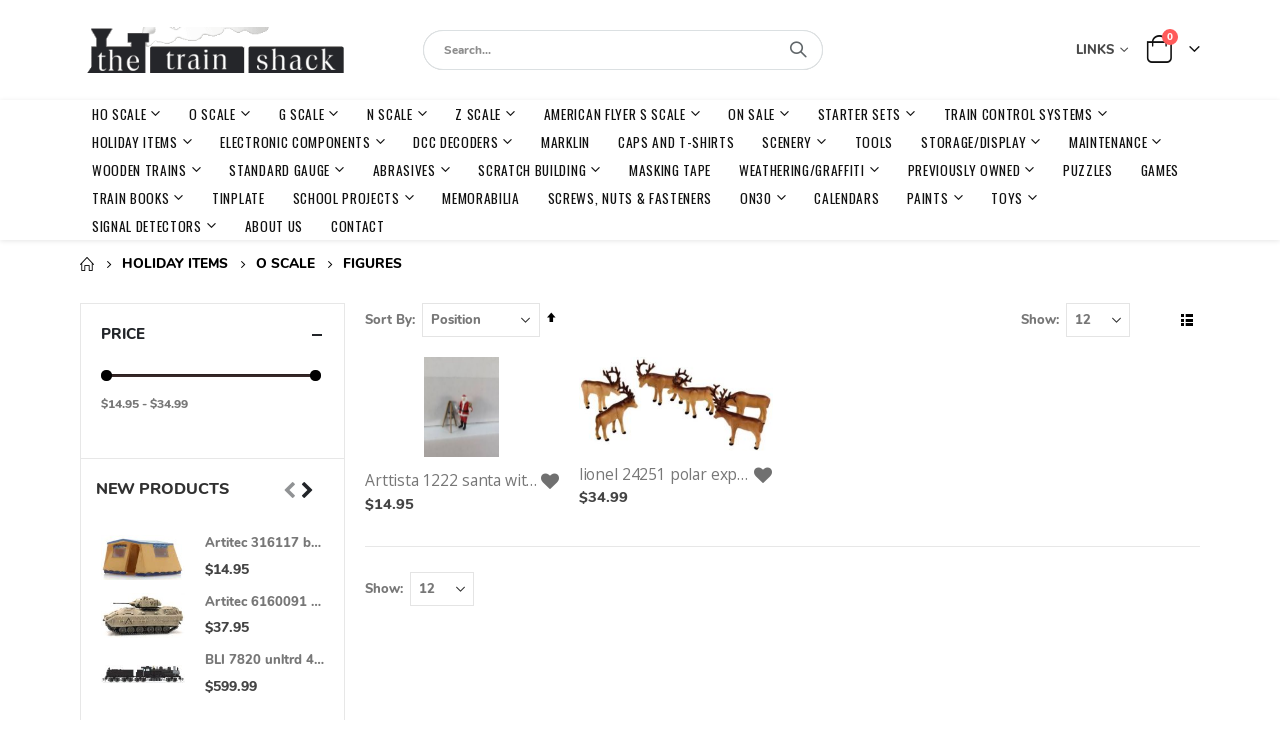

--- FILE ---
content_type: text/html; charset=UTF-8
request_url: https://www.trainshack.com/holiday-items/o-scale/figures.html
body_size: 31382
content:
<!doctype html>
<html lang="en">
    <head >
        <script>
    var LOCALE = 'en\u002DUS';
    var BASE_URL = 'https\u003A\u002F\u002Fwww.trainshack.com\u002F';
    var require = {
        'baseUrl': 'https\u003A\u002F\u002Fwww.trainshack.com\u002Fstatic\u002Fversion1754487841\u002Ffrontend\u002FSmartwave\u002Fporto_cpc\u002Fen_US'
    };</script>        <meta charset="utf-8"/>
<meta name="title" content="FIGURES - O SCALE - HOLIDAY ITEMS"/>
<meta name="keywords" content="Trains, Models, Layouts"/>
<meta name="robots" content="INDEX,FOLLOW"/>
<meta name="viewport" content="width=device-width, initial-scale=1, maximum-scale=1.0, user-scalable=no"/>
<meta name="format-detection" content="telephone=no"/>
<title>FIGURES - O SCALE - HOLIDAY ITEMS</title>
<link  rel="stylesheet" type="text/css"  media="all" href="https://www.trainshack.com/static/version1754487841/frontend/Smartwave/porto_cpc/en_US/mage/calendar.css" />
<link  rel="stylesheet" type="text/css"  media="all" href="https://www.trainshack.com/static/version1754487841/frontend/Smartwave/porto_cpc/en_US/Mageplaza_Blog/css/mpBlogIcon.css" />
<link  rel="stylesheet" type="text/css"  media="all" href="https://www.trainshack.com/static/version1754487841/frontend/Smartwave/porto_cpc/en_US/css/styles-m.css" />
<link  rel="stylesheet" type="text/css"  media="all" href="https://www.trainshack.com/static/version1754487841/frontend/Smartwave/porto_cpc/en_US/owl.carousel/assets/owl.carousel.css" />
<link  rel="stylesheet" type="text/css"  media="all" href="https://www.trainshack.com/static/version1754487841/frontend/Smartwave/porto_cpc/en_US/fancybox/css/jquery.fancybox.css" />
<link  rel="stylesheet" type="text/css"  media="all" href="https://www.trainshack.com/static/version1754487841/frontend/Smartwave/porto_cpc/en_US/icon-fonts/css/porto-icons-codes.css" />
<link  rel="stylesheet" type="text/css"  media="all" href="https://www.trainshack.com/static/version1754487841/frontend/Smartwave/porto_cpc/en_US/simple-line-icons/css/simple-line-icons.css" />
<link  rel="stylesheet" type="text/css"  media="all" href="https://www.trainshack.com/static/version1754487841/frontend/Smartwave/porto_cpc/en_US/icon-fonts/css/animation.css" />
<link  rel="stylesheet" type="text/css"  media="all" href="https://www.trainshack.com/static/version1754487841/frontend/Smartwave/porto_cpc/en_US/font-awesome/css/font-awesome.min.css" />
<link  rel="stylesheet" type="text/css"  media="all" href="https://www.trainshack.com/static/version1754487841/frontend/Smartwave/porto_cpc/en_US/Cpcommerce_DisplayUnit/css/display-unit.css" />
<link  rel="stylesheet" type="text/css"  media="all" href="https://www.trainshack.com/static/version1754487841/frontend/Smartwave/porto_cpc/en_US/Cpcommerce_Slideshow/css/animate.min.css" />
<link  rel="stylesheet" type="text/css"  media="all" href="https://www.trainshack.com/static/version1754487841/frontend/Smartwave/porto_cpc/en_US/Smartwave_Dailydeals/css/style.css" />
<link  rel="stylesheet" type="text/css"  media="all" href="https://www.trainshack.com/static/version1754487841/frontend/Smartwave/porto_cpc/en_US/WeltPixel_Quickview/css/magnific-popup.css" />
<link  rel="stylesheet" type="text/css"  media="all" href="https://www.trainshack.com/static/version1754487841/frontend/Smartwave/porto_cpc/en_US/Cpcommerce_SubcategoryImages/css/subcategory.css" />
<link  rel="stylesheet" type="text/css"  media="screen and (min-width: 768px)" href="https://www.trainshack.com/static/version1754487841/frontend/Smartwave/porto_cpc/en_US/css/styles-l.css" />
<link  rel="stylesheet" type="text/css"  media="print" href="https://www.trainshack.com/static/version1754487841/frontend/Smartwave/porto_cpc/en_US/css/print.css" />
<script  type="text/javascript"  src="https://www.trainshack.com/static/version1754487841/frontend/Smartwave/porto_cpc/en_US/requirejs/require.js"></script>
<script  type="text/javascript"  src="https://www.trainshack.com/static/version1754487841/frontend/Smartwave/porto_cpc/en_US/mage/requirejs/mixins.js"></script>
<script  type="text/javascript"  src="https://www.trainshack.com/static/version1754487841/frontend/Smartwave/porto_cpc/en_US/requirejs-config.js"></script>
<link  rel="stylesheet" type="text/css" href="//fonts.googleapis.com/css?family=Shadows+Into+Light" />
<link  rel="icon" type="image/x-icon" href="https://www.trainshack.com/media/favicon/stores/1/Favicon.png" />
<link  rel="shortcut icon" type="image/x-icon" href="https://www.trainshack.com/media/favicon/stores/1/Favicon.png" />
<link rel="stylesheet" href="https://cdnjs.cloudflare.com/ajax/libs/font-awesome/4.7.0/css/font-awesome.min.css">        <link rel='stylesheet' href="//fonts.googleapis.com/css?family=Open+Sans%3A300%2C300italic%2C400%2C400italic%2C600%2C600italic%2C700%2C700italic%2C800%2C800italic&amp;v1&amp;subset=latin%2Clatin-ext" type="text/css" media="screen"/>
<link href="//fonts.googleapis.com/css?family=Oswald:300,400,500,600,700" rel="stylesheet">
<link href="//fonts.googleapis.com/css?family=Poppins:200,300,400,500,600,700,800" rel="stylesheet">
<link rel="stylesheet" href="//fonts.googleapis.com/css?family=Open+Sans%3A300%2C300italic%2C400%2C400italic%2C600%2C600italic%2C700%2C700italic%2C800%2C800italic&amp;v1&amp;subset=latin%2Clatin-ext" type="text/css" media="screen"/>
    <link rel="stylesheet" type="text/css" media="all" href="https://www.trainshack.com/media/porto/web/bootstrap/css/bootstrap.optimized.min.css">
    <link rel="stylesheet" type="text/css" media="all" href="https://www.trainshack.com/media/porto/web/css/animate.optimized.css">
<link rel="stylesheet" type="text/css" media="all" href="https://www.trainshack.com/media/porto/web/css/header/type1.css">
<link rel="stylesheet" type="text/css" media="all" href="https://www.trainshack.com/media/porto/web/css/custom.css">
<link rel="stylesheet" type="text/css" media="all" href="https://www.trainshack.com/media/porto/configed_css/design_default.css">
<link rel="stylesheet" type="text/css" media="all" href="https://www.trainshack.com/media/porto/configed_css/settings_default.css">
<script type="text/javascript">
var redirect_cart = false;
    redirect_cart = true;
var porto_config = {
    paths: {
        'parallax': 'js/jquery.parallax.min',
        'owlcarousel': 'owl.carousel/owl.carousel',
        'floatelement': 'js/jquery.floatelement'
    },
    shim: {
        'owlcarousel': {
          deps: ['jquery']
        },
        'owlcarousel_thumbs': {
          deps: ['jquery','owlcarousel']
        },
        'floatelement': {
          deps: ['jquery']
        }
    }
};

require.config(porto_config);
</script>
<script type="text/javascript">
require([
    'jquery',
    'pt_animate'
], function ($) {
  $(window).on('load', function(){
    var $wrap = $(document.body);
    if ($.isFunction($.fn.themeAnimate)) {
      $wrap.find('[data-plugin-animate], [data-appear-animation]').each(function() {
        var $this = $(this),
            opts;

        var pluginOptions = $this.data('plugin-options');
        if (pluginOptions) {
          if (typeof pluginOptions == 'string') {
            opts = JSON.parse(pluginOptions.replace(/'/g,'"').replace(';',''));
          } else {
            opts = pluginOptions;
          }
        }
        $this.themeAnimate(opts);
      });
    }
  });
    var scrolled = false;
    $(window).scroll(function(){
        if($(window).width()>=992){
            if(160<$(window).scrollTop() && !scrolled){
                $('.page-header:not(.sticky-header)').css("height",$('.page-header:not(.sticky-header)').height()+'px');
                $('.page-header').addClass("sticky-header");
                scrolled = true;
                if($(".page-header").hasClass("type1") || $(".page-header").hasClass("type2") || $(".page-header").hasClass("type6")) {
                  $('.page-header .minicart-wrapper').after('<div class="minicart-place hide"></div>');
                  var minicart = $('.page-header .minicart-wrapper').detach();
                  $('.page-header .navigation').append(minicart);

                                  }
                            }
            if(160>=$(window).scrollTop() && scrolled){
                $('.page-header.sticky-header').css("height",'auto');
                $('.page-header').removeClass("sticky-header");
                scrolled = false;
                if($(".page-header").hasClass("type1") || $(".page-header").hasClass("type2") || $(".page-header").hasClass("type6")) {
                  var minicart;
                  minicart = $('.page-header .navigation .minicart-wrapper').detach();
                  $('.minicart-place').after(minicart);
                  $('.minicart-place').remove();
                  $('.page-header .minicart-wrapper-moved').addClass("minicart-wrapper").removeClass("minicart-wrapper-moved").removeClass("hide");

                                  }
            }
        }
        if($('body').hasClass('mobile-sticky')) {
            if($(window).width()<=991){
                if(130<$(window).scrollTop() && !scrolled){
                  $('.page-header:not(.sticky-header)').css("height",$('.page-header:not(.sticky-header)').height()+'px');
                  $('.page-header').addClass("sticky-header");
                  scrolled = true;
                }
                if(130>=$(window).scrollTop() && scrolled){
                  $('.page-header.sticky-header').css("height",'auto');
                  $('.page-header').removeClass("sticky-header");
                  scrolled = false;
                }
            }
        }
    });
    $(window).resize(function(){
      var b_w = $(window).width();
      if(b_w <= 991){
        if($('.page-header .navigation .minicart-wrapper').length > 0) {
          var minicart;
          minicart = $('.page-header .navigation .minicart-wrapper').detach();
          $('.minicart-place').after(minicart);
          $('.minicart-place').remove();
          $('.page-header .minicart-wrapper-moved').addClass("minicart-wrapper").removeClass("minicart-wrapper-moved").removeClass("hide");
        }
      }
    });
});
</script>
    <script type="text/x-magento-init">
        {
            "*": {
                "Magento_PageCache/js/form-key-provider": {
                    "isPaginationCacheEnabled":
                        0                }
            }
        }
    </script>



    </head>
    <body data-container="body"
          data-mage-init='{"loaderAjax": {}, "loader": { "icon": "https://www.trainshack.com/static/version1754487841/frontend/Smartwave/porto_cpc/en_US/images/loader-2.gif"}}'
        id="html-body" class="page-with-filter page-products categorypath-holiday-items-o-scale-figures category-figures  layout-1140 wide catalog-category-view page-layout-2columns-left">
        
<script type="text/x-magento-init">
    {
        "*": {
            "Magento_PageBuilder/js/widget-initializer": {
                "config": {"[data-content-type=\"slider\"][data-appearance=\"default\"]":{"Magento_PageBuilder\/js\/content-type\/slider\/appearance\/default\/widget":false},"[data-content-type=\"map\"]":{"Magento_PageBuilder\/js\/content-type\/map\/appearance\/default\/widget":false},"[data-content-type=\"row\"]":{"Magento_PageBuilder\/js\/content-type\/row\/appearance\/default\/widget":false},"[data-content-type=\"tabs\"]":{"Magento_PageBuilder\/js\/content-type\/tabs\/appearance\/default\/widget":false},"[data-content-type=\"slide\"]":{"Magento_PageBuilder\/js\/content-type\/slide\/appearance\/default\/widget":{"buttonSelector":".pagebuilder-slide-button","showOverlay":"hover","dataRole":"slide"}},"[data-content-type=\"banner\"]":{"Magento_PageBuilder\/js\/content-type\/banner\/appearance\/default\/widget":{"buttonSelector":".pagebuilder-banner-button","showOverlay":"hover","dataRole":"banner"}},"[data-content-type=\"buttons\"]":{"Magento_PageBuilder\/js\/content-type\/buttons\/appearance\/inline\/widget":false},"[data-content-type=\"products\"][data-appearance=\"carousel\"]":{"Magento_PageBuilder\/js\/content-type\/products\/appearance\/carousel\/widget":false}},
                "breakpoints": {"desktop":{"label":"Desktop","stage":true,"default":true,"class":"desktop-switcher","icon":"Magento_PageBuilder::css\/images\/switcher\/switcher-desktop.svg","conditions":{"min-width":"1024px"},"options":{"products":{"default":{"slidesToShow":"5"}}}},"tablet":{"conditions":{"max-width":"1024px","min-width":"768px"},"options":{"products":{"default":{"slidesToShow":"4"},"continuous":{"slidesToShow":"3"}}}},"mobile":{"label":"Mobile","stage":true,"class":"mobile-switcher","icon":"Magento_PageBuilder::css\/images\/switcher\/switcher-mobile.svg","media":"only screen and (max-width: 768px)","conditions":{"max-width":"768px","min-width":"640px"},"options":{"products":{"default":{"slidesToShow":"3"}}}},"mobile-small":{"conditions":{"max-width":"640px"},"options":{"products":{"default":{"slidesToShow":"2"},"continuous":{"slidesToShow":"1"}}}}}            }
        }
    }
</script>

<div class="cookie-status-message" id="cookie-status">
    The store will not work correctly in the case when cookies are disabled.</div>
<script type="text&#x2F;javascript">document.querySelector("#cookie-status").style.display = "none";</script>
<script type="text/x-magento-init">
    {
        "*": {
            "cookieStatus": {}
        }
    }
</script>

<script type="text/x-magento-init">
    {
        "*": {
            "mage/cookies": {
                "expires": null,
                "path": "\u002F",
                "domain": ".www.trainshack.com",
                "secure": true,
                "lifetime": "3600"
            }
        }
    }
</script>
    <noscript>
        <div class="message global noscript">
            <div class="content">
                <p>
                    <strong>JavaScript seems to be disabled in your browser.</strong>
                    <span>
                        For the best experience on our site, be sure to turn on Javascript in your browser.                    </span>
                </p>
            </div>
        </div>
    </noscript>

<script>
    window.cookiesConfig = window.cookiesConfig || {};
    window.cookiesConfig.secure = true;
</script><script>    require.config({
        map: {
            '*': {
                wysiwygAdapter: 'mage/adminhtml/wysiwyg/tiny_mce/tinymceAdapter'
            }
        }
    });</script><script>    require.config({
        paths: {
            googleMaps: 'https\u003A\u002F\u002Fmaps.googleapis.com\u002Fmaps\u002Fapi\u002Fjs\u003Fv\u003D3\u0026key\u003D'
        },
        config: {
            'Magento_PageBuilder/js/utils/map': {
                style: '',
            },
            'Magento_PageBuilder/js/content-type/map/preview': {
                apiKey: '',
                apiKeyErrorMessage: 'You\u0020must\u0020provide\u0020a\u0020valid\u0020\u003Ca\u0020href\u003D\u0027https\u003A\u002F\u002Fwww.trainshack.com\u002Fadminhtml\u002Fsystem_config\u002Fedit\u002Fsection\u002Fcms\u002F\u0023cms_pagebuilder\u0027\u0020target\u003D\u0027_blank\u0027\u003EGoogle\u0020Maps\u0020API\u0020key\u003C\u002Fa\u003E\u0020to\u0020use\u0020a\u0020map.'
            },
            'Magento_PageBuilder/js/form/element/map': {
                apiKey: '',
                apiKeyErrorMessage: 'You\u0020must\u0020provide\u0020a\u0020valid\u0020\u003Ca\u0020href\u003D\u0027https\u003A\u002F\u002Fwww.trainshack.com\u002Fadminhtml\u002Fsystem_config\u002Fedit\u002Fsection\u002Fcms\u002F\u0023cms_pagebuilder\u0027\u0020target\u003D\u0027_blank\u0027\u003EGoogle\u0020Maps\u0020API\u0020key\u003C\u002Fa\u003E\u0020to\u0020use\u0020a\u0020map.'
            },
        }
    });</script><script>
    require.config({
        shim: {
            'Magento_PageBuilder/js/utils/map': {
                deps: ['googleMaps']
            }
        }
    });</script><script type="text/javascript">
require([
    'jquery'
], function ($) {
  // sticky filter on mobile
    $(window).on('load',function(){
      if ($('.toolbar').length > 0) {
        var init_filter_sticky = function() {
          var $obj = $('#layer-product-list > .toolbar.toolbar-products,#layer-product-list .search.results > .toolbar.toolbar-products');

          if (!$obj.prev('.filter-placeholder').length) {
            $('<div class="filter-placeholder m-0"></div>').insertBefore($obj);
          }
          var sticky_height = 0;
          if($('.page-header.sticky-header').length > 0){
            sticky_height = $('.page-header.sticky-header .header-main').outerHeight();
          }
          var $ph = $obj.prev('.filter-placeholder'),
              scrollTop = $(window).scrollTop(),
              offset = sticky_height;
          if ($ph.offset().top <= scrollTop + offset) {
            $ph.css('height', $obj.outerHeight() + parseInt($obj.css('margin-bottom')));
            $obj.addClass('sticky').css('top', offset);
          } else {
            $ph.css('height', '');
            $obj.removeClass('sticky');
          }
        };
        if (window.innerWidth < 992) {
          window.removeEventListener('scroll', init_filter_sticky);
          window.addEventListener('scroll', init_filter_sticky, {passive: true});
          init_filter_sticky();
        }
        $(window).on('resize', function() {
          if (window.innerWidth < 992) {
            window.removeEventListener('scroll', init_filter_sticky);
            window.addEventListener('scroll', init_filter_sticky, {passive: true});
          }else{
            window.removeEventListener('scroll', init_filter_sticky);
            $('#layer-product-list > .toolbar.toolbar-products').removeClass('sticky').css('top', '').prev('.filter-placeholder').css('height', '');
          }
        });
      }
    });
    // filter popup events
		$(document).on('click', '.sidebar-toggle', function(e) {
			e.preventDefault();
			var $html = $('html');
      var $obj = $('.columns .mobile-sidebar');
      if (!$obj.parents().find('.sidebar-overlay').length) {

        $('<div class="sidebar-overlay"></div>').insertBefore($obj);
      }
      if($('#ln_overlay').length) {
        var Isloader = $('#ln_overlay').detach();
        if (!$obj.prev('#ln_overlay').length) {
          Isloader.insertBefore($obj);
        }
      }
			if ($html.hasClass('sidebar-opened')) {
				$html.removeClass('sidebar-opened');
				$('.sidebar-overlay').removeClass('active');
			} else {
				$html.addClass('sidebar-opened');
				$('.sidebar-overlay').addClass('active');
			}
		});

		$(document.body).on('click', '.sidebar-overlay', function() {
			$('html').removeClass('sidebar-opened');
			$('html').removeClass('filter-sidebar-opened');
			$(this).removeClass('active');
		});

		$(window).on('resize', function() {
			if (window.innerWidth > 991) {
				$('.sidebar-overlay').click();
			}
		});
});
</script>
<div class="page-wrapper"><div class="porto-block-html-top">
  <div class="background-color-primary text-color-primary">
      </div>
</div>
<header class="page-header type1" >
  <div class="main-panel-top">
      <div class="container">
          <div class="main-panel-inner">
              <div class="panel wrapper">
                <div class="header-left">
                  <div class="panel header">
                                                              </div>
                </div>
                <div class="header-right">
                  <div class="panel header show-icon-tablet">
                    <div class="top-links-icon">
                      <a href="javascript:;">Links</a>
                    </div>
                    <ul class="header links">    <li class="greet welcome" data-bind="scope: 'customer'">
        <!-- ko if: customer().fullname  -->
        <span class="logged-in"
              data-bind="text: new String('Welcome, %1!').replace('%1', customer().fullname)">
        </span>
        <!-- /ko -->
        <!-- ko ifnot: customer().fullname  -->
        <span class="not-logged-in"
              data-bind="html: 'Welcome&#x20;to&#x20;the&#x20;Train&#x20;Shack&#x21;'"></span>
                <!-- /ko -->
    </li>
    <script type="text/x-magento-init">
    {
        "*": {
            "Magento_Ui/js/core/app": {
                "components": {
                    "customer": {
                        "component": "Magento_Customer/js/view/customer"
                    }
                }
            }
        }
    }
    </script>
<li class="item link compare " data-bind="scope: 'compareProducts'" data-role="compare-products-link">
    <a class="action compare" title="Compare Products"
       data-bind="attr: {'href': compareProducts().listUrl}, css: {'': !compareProducts().count}"
    >
    	<em class="porto-icon-chart hidden-xs"></em>
        Compare        (<span class="counter qty" data-bind="text: compareProducts().countCaption"></span>)
    </a>
</li>
<script type="text/x-magento-init">
{"[data-role=compare-products-link]": {"Magento_Ui/js/core/app": {"components":{"compareProducts":{"component":"Magento_Catalog\/js\/view\/compare-products"}}}}}
</script>
<li class="link authorization-link" data-label="or">
    <a href="https://www.trainshack.com/customer/account/login/referer/aHR0cHM6Ly93d3cudHJhaW5zaGFjay5jb20vaG9saWRheS1pdGVtcy9vLXNjYWxlL2ZpZ3VyZXMuaHRtbA%2C%2C/"        >Sign In</a>
</li>
<li><a href="https://www.trainshack.com/contact">Contact Us</a></li><li><a href="https://www.trainshack.com/customer/account/create/" id="idV75bU47i" >Create an Account</a></li></ul>                  </div>
                                  </div>
              </div>
          </div>
      </div>
  </div>
  <div class="header-main">
    <div class="header content header-row">
      <div class="header-left">
        <span data-action="toggle-nav" class="action nav-toggle"><span>Toggle Nav</span></span>
            <a class="logo" href="https://www.trainshack.com/" title="">
        <img src="https://www.trainshack.com/media/logo/stores/1/ts-logo.gif"
             alt=""
             width="268"             height="63"        />
    </a>
      </div>
      <div class="header-center">
        <div class="search-area show-icon-tablet">
          <a href="javascript:void(0);" class="search-toggle-icon"><span><i class="porto-icon-magnifier"></i></span></a>
          <div class="block block-search">
    <div class="block block-content">
        <form class="form minisearch" id="search_mini_form" action="https://www.trainshack.com/catalogsearch/result/" method="get">
            <div class="field search">
                <div class="control">
                    <input id="search"
                           data-mage-init='{"quickSearch":{
                                "formSelector":"#search_mini_form",
                                "url":"https://www.trainshack.com/search/ajax/suggest/",
                                "destinationSelector":"#search_autocomplete"}
                           }'
                           type="text"
                           name="q"
                           value=""
                           placeholder="Search..."
                           class="input-text"
                           maxlength="128"
                           role="combobox"
                           aria-haspopup="false"
                           aria-autocomplete="both"
                           autocomplete="off"/>
                    <div id="search_autocomplete" class="search-autocomplete"></div>
                    <div class="nested">
    <a class="action advanced" href="https://www.trainshack.com/catalogsearch/advanced/" data-action="advanced-search">
        Advanced Search    </a>
</div>
                </div>
            </div>
            <div class="actions">
                <button type="submit"
                        title="Search"
                        class="action search">
                    <span>Search</span>
                </button>
            </div>
        </form>
    </div>
</div>
        </div>
      </div>
      <div class="header-right">
        <div class="panel header show-icon-tablet">
          <div class="top-links-icon">
              <a href="javascript:;">Links</a>
          </div>
          <ul class="header links">    <li class="greet welcome" data-bind="scope: 'customer'">
        <!-- ko if: customer().fullname  -->
        <span class="logged-in"
              data-bind="text: new String('Welcome, %1!').replace('%1', customer().fullname)">
        </span>
        <!-- /ko -->
        <!-- ko ifnot: customer().fullname  -->
        <span class="not-logged-in"
              data-bind="html: 'Welcome&#x20;to&#x20;the&#x20;Train&#x20;Shack&#x21;'"></span>
                <!-- /ko -->
    </li>
    <script type="text/x-magento-init">
    {
        "*": {
            "Magento_Ui/js/core/app": {
                "components": {
                    "customer": {
                        "component": "Magento_Customer/js/view/customer"
                    }
                }
            }
        }
    }
    </script>
<li class="item link compare " data-bind="scope: 'compareProducts'" data-role="compare-products-link">
    <a class="action compare" title="Compare Products"
       data-bind="attr: {'href': compareProducts().listUrl}, css: {'': !compareProducts().count}"
    >
    	<em class="porto-icon-chart hidden-xs"></em>
        Compare        (<span class="counter qty" data-bind="text: compareProducts().countCaption"></span>)
    </a>
</li>
<script type="text/x-magento-init">
{"[data-role=compare-products-link]": {"Magento_Ui/js/core/app": {"components":{"compareProducts":{"component":"Magento_Catalog\/js\/view\/compare-products"}}}}}
</script>
<li class="link authorization-link" data-label="or">
    <a href="https://www.trainshack.com/customer/account/login/referer/aHR0cHM6Ly93d3cudHJhaW5zaGFjay5jb20vaG9saWRheS1pdGVtcy9vLXNjYWxlL2ZpZ3VyZXMuaHRtbA%2C%2C/"        >Sign In</a>
</li>
<li><a href="https://www.trainshack.com/contact">Contact Us</a></li><li><a href="https://www.trainshack.com/customer/account/create/" id="idV75bU47i" >Create an Account</a></li></ul>        </div>
        <div class="header-contact">
                    <a href="https://www.trainshack.com/customer/account/" class="my-account m-l-xs mr-1 mr-lg-2" title="My Account"><i class="porto-icon-user-2"></i></a>
          <a href="https://www.trainshack.com/wishlist" class="wishlist mr-1 mr-lg-2 pr-lg-1" title="Wishlist"><i class="porto-icon-wishlist-2"></i></a>
        </div>
        
<div data-block="minicart" class="minicart-wrapper cart-design-1">
    <a class="action showcart" href="https://www.trainshack.com/checkout/cart/"
       data-bind="scope: 'minicart_content'">
       <i class="minicart-icon porto-icon-shopping-cart"></i>
        <span class="text">Cart</span>
        <span class="counter qty empty"
              data-bind="css: { empty: !!getCartParam('summary_count') == false }, blockLoader: isLoading">
            <span class="counter-number">
            <!-- ko if: getCartParam('summary_count') --><!-- ko text: getCartParam('summary_count') --><!-- /ko --><!-- /ko -->
            <!-- ko ifnot: getCartParam('summary_count') -->0<!-- /ko -->
            </span>
            <span class="counter-label">
                <!-- ko i18n: 'items' --><!-- /ko -->
            </span>
        </span>
    </a>
    <a class="showcart action-subtotal d-none" href="https://www.trainshack.com/checkout/cart/"
       data-bind="scope: 'minicart_content'">
        <span class="cart-subtotal">
          Shopping Cart          <span class="cart-price">
            <span class="amount" data-bind="html: getCartParam('subtotal_excl_tax')">
              <!-- ko if: !getCartParam('subtotal_excl_tax') -->
                  <!-- ko i18n: '€ 0.00' --><!-- /ko -->
              <!-- /ko -->
            </span>
          </span>
        </span>
    </a>
            <div class="block block-minicart empty"
             data-role="dropdownDialog"
             data-mage-init='{"dropdownDialog":{
                "appendTo":"[data-block=minicart]",
                "triggerTarget":".showcart",
                "timeout": "2000",
                "closeOnMouseLeave": false,
                "closeOnEscape": true,
                "triggerClass":"active",
                "parentClass":"active",
                "buttons":[]}}'>
            <div id="minicart-content-wrapper" data-bind="scope: 'minicart_content'">
                <!-- ko template: getTemplate() --><!-- /ko -->
            </div>
        </div>
        <script>window.checkout = {"shoppingCartUrl":"https:\/\/www.trainshack.com\/checkout\/cart\/","checkoutUrl":"https:\/\/www.trainshack.com\/checkout\/","updateItemQtyUrl":"https:\/\/www.trainshack.com\/checkout\/sidebar\/updateItemQty\/","removeItemUrl":"https:\/\/www.trainshack.com\/checkout\/sidebar\/removeItem\/","imageTemplate":"Magento_Catalog\/product\/image_with_borders","baseUrl":"https:\/\/www.trainshack.com\/","minicartMaxItemsVisible":5,"websiteId":"1","maxItemsToDisplay":10,"storeId":"1","storeGroupId":"1","customerLoginUrl":"https:\/\/www.trainshack.com\/customer\/account\/login\/referer\/aHR0cHM6Ly93d3cudHJhaW5zaGFjay5jb20vaG9saWRheS1pdGVtcy9vLXNjYWxlL2ZpZ3VyZXMuaHRtbA%2C%2C\/","isRedirectRequired":false,"autocomplete":"off","captcha":{"user_login":{"isCaseSensitive":false,"imageHeight":50,"imageSrc":"","refreshUrl":"https:\/\/www.trainshack.com\/captcha\/refresh\/","isRequired":false,"timestamp":1767993324}}}</script>    <script type="text/x-magento-init">
    {
        "[data-block='minicart']": {
            "Magento_Ui/js/core/app": {"components":{"minicart_content":{"children":{"subtotal.container":{"children":{"subtotal":{"children":{"subtotal.totals":{"config":{"display_cart_subtotal_incl_tax":0,"display_cart_subtotal_excl_tax":1,"template":"Magento_Tax\/checkout\/minicart\/subtotal\/totals"},"children":{"subtotal.totals.msrp":{"component":"Magento_Msrp\/js\/view\/checkout\/minicart\/subtotal\/totals","config":{"displayArea":"minicart-subtotal-hidden","template":"Magento_Msrp\/checkout\/minicart\/subtotal\/totals"}}},"component":"Magento_Tax\/js\/view\/checkout\/minicart\/subtotal\/totals"}},"component":"uiComponent","config":{"template":"Magento_Checkout\/minicart\/subtotal"}}},"component":"uiComponent","config":{"displayArea":"subtotalContainer"}},"item.renderer":{"component":"Magento_Checkout\/js\/view\/cart-item-renderer","config":{"displayArea":"defaultRenderer","template":"Magento_Checkout\/minicart\/item\/default"},"children":{"item.image":{"component":"Magento_Catalog\/js\/view\/image","config":{"template":"Magento_Catalog\/product\/image","displayArea":"itemImage"}},"checkout.cart.item.price.sidebar":{"component":"uiComponent","config":{"template":"Magento_Checkout\/minicart\/item\/price","displayArea":"priceSidebar"}}}},"extra_info":{"component":"uiComponent","config":{"displayArea":"extraInfo"}},"promotion":{"component":"uiComponent","config":{"displayArea":"promotion"}}},"config":{"itemRenderer":{"default":"defaultRenderer","simple":"defaultRenderer","virtual":"defaultRenderer"},"template":"Magento_Checkout\/minicart\/content"},"component":"Magento_Checkout\/js\/view\/minicart"}},"types":[]}        },
        "*": {
            "Magento_Ui/js/block-loader": "https://www.trainshack.com/static/version1754487841/frontend/Smartwave/porto_cpc/en_US/images/loader-1.gif"
        }
    }
    </script>
    </div>
      </div>
    </div>
  </div>
      <div class="sections nav-sections">
                <div class="section-items nav-sections-items"
             data-mage-init='{"tabs":{"openedState":"active"}}'>
                                            <div class="section-item-title nav-sections-item-title"
                     data-role="collapsible">
                    <a class="nav-sections-item-switch"
                       data-toggle="switch" href="#store.menu">
                        Menu                    </a>
                </div>
                <div class="section-item-content nav-sections-item-content"
                     id="store.menu"
                     data-role="content">
                    
<nav class="navigation sw-megamenu " role="navigation">
    <ul>
        <li class="ui-menu-item level0 classic parent "><div class="open-children-toggle"></div><a href="https://www.trainshack.com/ho-scale.html" class="level-top" title="HO SCALE"><span>HO SCALE</span></a><div class="level0 submenu"><div class="row"><ul class="subchildmenu "><li class="ui-menu-item level1 parent "><div class="open-children-toggle"></div><a href="https://www.trainshack.com/ho-scale/starter-sets.html" title="STARTER SETS"><span>STARTER SETS</span></a><ul class="subchildmenu "><li class="ui-menu-item level2 "><a href="https://www.trainshack.com/ho-scale/starter-sets/athearn.html" title="ATHEARN"><span>ATHEARN</span></a></li><li class="ui-menu-item level2 "><a href="https://www.trainshack.com/ho-scale/starter-sets/bachmann.html" title="BACHMANN"><span>BACHMANN</span></a></li><li class="ui-menu-item level2 "><a href="https://www.trainshack.com/ho-scale/starter-sets/kato.html" title="KATO"><span>KATO</span></a></li><li class="ui-menu-item level2 "><a href="https://www.trainshack.com/ho-scale/starter-sets/walthers.html" title="WALTHERS"><span>WALTHERS</span></a></li><li class="ui-menu-item level2 "><a href="https://www.trainshack.com/ho-scale/starter-sets/lionel.html" title="LIONEL"><span>LIONEL</span></a></li><li class="ui-menu-item level2 "><a href="https://www.trainshack.com/ho-scale/starter-sets/marklin.html" title="MARKLIN"><span>MARKLIN</span></a></li><li class="ui-menu-item level2 "><a href="https://www.trainshack.com/ho-scale/starter-sets/mth.html" title="MTH"><span>MTH</span></a></li><li class="ui-menu-item level2 "><a href="https://www.trainshack.com/ho-scale/starter-sets/piko.html" title="PIKO"><span>PIKO</span></a></li><li class="ui-menu-item level2 "><a href="https://www.trainshack.com/ho-scale/starter-sets/marklin-my-world.html" title="MARKLIN MY WORLD"><span>MARKLIN MY WORLD</span></a></li></ul></li><li class="ui-menu-item level1 parent "><div class="open-children-toggle"></div><a href="https://www.trainshack.com/ho-scale/engines.html" title="ENGINES"><span>ENGINES</span></a><ul class="subchildmenu "><li class="ui-menu-item level2 parent "><div class="open-children-toggle"></div><a href="https://www.trainshack.com/ho-scale/engines/diesel.html" title="DIESEL"><span>DIESEL</span></a><ul class="subchildmenu "><li class="ui-menu-item level3 parent "><div class="open-children-toggle"></div><a href="https://www.trainshack.com/ho-scale/engines/diesel/athearn.html" title="ATHEARN"><span>ATHEARN</span></a><ul class="subchildmenu "><li class="ui-menu-item level4 "><a href="https://www.trainshack.com/ho-scale/engines/diesel/athearn/genesis.html" title="GENESIS"><span>GENESIS</span></a></li><li class="ui-menu-item level4 "><a href="https://www.trainshack.com/ho-scale/engines/diesel/athearn/ready-to-roll.html" title="READY TO ROLL"><span>READY TO ROLL</span></a></li></ul></li><li class="ui-menu-item level3 "><a href="https://www.trainshack.com/ho-scale/engines/diesel/roundhouse.html" title="ROUNDHOUSE"><span>ROUNDHOUSE</span></a></li><li class="ui-menu-item level3 "><a href="https://www.trainshack.com/ho-scale/engines/diesel/atlas.html" title="ATLAS"><span>ATLAS</span></a></li><li class="ui-menu-item level3 "><a href="https://www.trainshack.com/ho-scale/engines/diesel/rapido.html" title="RAPIDO"><span>RAPIDO</span></a></li><li class="ui-menu-item level3 "><a href="https://www.trainshack.com/ho-scale/engines/diesel/broadway-limited.html" title="BROADWAY LIMITED"><span>BROADWAY LIMITED</span></a></li><li class="ui-menu-item level3 "><a href="https://www.trainshack.com/ho-scale/engines/diesel/roco.html" title="ROCO"><span>ROCO</span></a></li><li class="ui-menu-item level3 "><a href="https://www.trainshack.com/ho-scale/engines/diesel/kato.html" title="KATO"><span>KATO</span></a></li><li class="ui-menu-item level3 "><a href="https://www.trainshack.com/ho-scale/engines/diesel/intermountain-railway.html" title="INTERMOUNTAIN RAILWAY"><span>INTERMOUNTAIN RAILWAY</span></a></li><li class="ui-menu-item level3 parent "><div class="open-children-toggle"></div><a href="https://www.trainshack.com/ho-scale/engines/diesel/walthers.html" title="WALTHERS"><span>WALTHERS</span></a><ul class="subchildmenu "><li class="ui-menu-item level4 "><a href="https://www.trainshack.com/ho-scale/engines/diesel/walthers/mainline.html" title="MAINLINE"><span>MAINLINE</span></a></li><li class="ui-menu-item level4 "><a href="https://www.trainshack.com/ho-scale/engines/diesel/walthers/proto-2000.html" title="PROTO 2000"><span>PROTO 2000</span></a></li><li class="ui-menu-item level4 "><a href="https://www.trainshack.com/ho-scale/engines/diesel/walthers/trainline.html" title="TRAINLINE"><span>TRAINLINE</span></a></li></ul></li><li class="ui-menu-item level3 "><a href="https://www.trainshack.com/ho-scale/engines/diesel/bachmann.html" title="BACHMANN"><span>BACHMANN</span></a></li><li class="ui-menu-item level3 "><a href="https://www.trainshack.com/ho-scale/engines/diesel/bowser.html" title="BOWSER"><span>BOWSER</span></a></li><li class="ui-menu-item level3 "><a href="https://www.trainshack.com/ho-scale/engines/diesel/fox-valley-models.html" title="FOX VALLEY MODELS"><span>FOX VALLEY MODELS</span></a></li><li class="ui-menu-item level3 "><a href="https://www.trainshack.com/ho-scale/engines/diesel/piko.html" title="PIKO"><span>PIKO</span></a></li><li class="ui-menu-item level3 "><a href="https://www.trainshack.com/ho-scale/engines/diesel/mikes-train-house.html" title="MIKE'S TRAIN HOUSE"><span>MIKE'S TRAIN HOUSE</span></a></li></ul></li><li class="ui-menu-item level2 parent "><div class="open-children-toggle"></div><a href="https://www.trainshack.com/ho-scale/engines/steam.html" title="STEAM"><span>STEAM</span></a><ul class="subchildmenu "><li class="ui-menu-item level3 parent "><div class="open-children-toggle"></div><a href="https://www.trainshack.com/ho-scale/engines/steam/athearn.html" title="ATHEARN"><span>ATHEARN</span></a><ul class="subchildmenu "><li class="ui-menu-item level4 "><a href="https://www.trainshack.com/ho-scale/engines/steam/athearn/genesis.html" title="GENESIS"><span>GENESIS</span></a></li><li class="ui-menu-item level4 "><a href="https://www.trainshack.com/ho-scale/engines/steam/athearn/ready-to-roll.html" title="READY TO ROLL"><span>READY TO ROLL</span></a></li></ul></li><li class="ui-menu-item level3 "><a href="https://www.trainshack.com/ho-scale/engines/steam/roundhouse.html" title="ROUNDHOUSE"><span>ROUNDHOUSE</span></a></li><li class="ui-menu-item level3 "><a href="https://www.trainshack.com/ho-scale/engines/steam/rapido.html" title="RAPIDO"><span>RAPIDO</span></a></li><li class="ui-menu-item level3 "><a href="https://www.trainshack.com/ho-scale/engines/steam/broadway-limited.html" title="BROADWAY LIMITED"><span>BROADWAY LIMITED</span></a></li><li class="ui-menu-item level3 "><a href="https://www.trainshack.com/ho-scale/engines/steam/atlas.html" title="ATLAS"><span>ATLAS</span></a></li><li class="ui-menu-item level3 "><a href="https://www.trainshack.com/ho-scale/engines/steam/intermountain-railway.html" title="INTERMOUNTAIN RAILWAY"><span>INTERMOUNTAIN RAILWAY</span></a></li><li class="ui-menu-item level3 parent "><div class="open-children-toggle"></div><a href="https://www.trainshack.com/ho-scale/engines/steam/walthers.html" title="WALTHERS"><span>WALTHERS</span></a><ul class="subchildmenu "><li class="ui-menu-item level4 "><a href="https://www.trainshack.com/ho-scale/engines/steam/walthers/proto-2000.html" title="PROTO 2000"><span>PROTO 2000</span></a></li></ul></li><li class="ui-menu-item level3 "><a href="https://www.trainshack.com/ho-scale/engines/steam/bachmann.html" title="BACHMANN"><span>BACHMANN</span></a></li><li class="ui-menu-item level3 "><a href="https://www.trainshack.com/ho-scale/engines/steam/piko.html" title="PIKO"><span>PIKO</span></a></li><li class="ui-menu-item level3 "><a href="https://www.trainshack.com/ho-scale/engines/steam/mikes-train-house.html" title="MIKE'S TRAIN HOUSE"><span>MIKE'S TRAIN HOUSE</span></a></li></ul></li><li class="ui-menu-item level2 "><a href="https://www.trainshack.com/ho-scale/engines/trolleystreet-cars.html" title="TROLLEY/STREET CARS"><span>TROLLEY/STREET CARS</span></a></li><li class="ui-menu-item level2 "><a href="https://www.trainshack.com/ho-scale/engines/handcar.html" title="HANDCAR"><span>HANDCAR</span></a></li><li class="ui-menu-item level2 parent "><div class="open-children-toggle"></div><a href="https://www.trainshack.com/ho-scale/engines/electric.html" title="ELECTRIC"><span>ELECTRIC</span></a><ul class="subchildmenu "><li class="ui-menu-item level3 "><a href="https://www.trainshack.com/ho-scale/engines/electric/piko.html" title="PIKO"><span>PIKO</span></a></li><li class="ui-menu-item level3 "><a href="https://www.trainshack.com/ho-scale/engines/electric/broadway-limited.html" title="BROADWAY LIMITED"><span>BROADWAY LIMITED</span></a></li></ul></li></ul></li><li class="ui-menu-item level1 parent "><div class="open-children-toggle"></div><a href="https://www.trainshack.com/ho-scale/signs.html" title="SIGNS"><span>SIGNS</span></a><ul class="subchildmenu "><li class="ui-menu-item level2 "><a href="https://www.trainshack.com/ho-scale/signs/scale-signs.html" title="SCALE SIGNS"><span>SCALE SIGNS</span></a></li></ul></li><li class="ui-menu-item level1 parent "><div class="open-children-toggle"></div><a href="https://www.trainshack.com/ho-scale/rolling-stock.html" title="ROLLING STOCK"><span>ROLLING STOCK</span></a><ul class="subchildmenu "><li class="ui-menu-item level2 parent "><div class="open-children-toggle"></div><a href="https://www.trainshack.com/ho-scale/rolling-stock/passenger-cars.html" title="PASSENGER CARS"><span>PASSENGER CARS</span></a><ul class="subchildmenu "><li class="ui-menu-item level3 "><a href="https://www.trainshack.com/ho-scale/rolling-stock/passenger-cars/athearn.html" title="ATHEARN"><span>ATHEARN</span></a></li><li class="ui-menu-item level3 parent "><div class="open-children-toggle"></div><a href="https://www.trainshack.com/ho-scale/rolling-stock/passenger-cars/walthers.html" title="WALTHERS"><span>WALTHERS</span></a><ul class="subchildmenu "><li class="ui-menu-item level4 "><a href="https://www.trainshack.com/ho-scale/rolling-stock/passenger-cars/walthers/walthers-mainline.html" title="WALTHERS MAINLINE"><span>WALTHERS MAINLINE</span></a></li><li class="ui-menu-item level4 "><a href="https://www.trainshack.com/ho-scale/rolling-stock/passenger-cars/walthers/walthers-proto.html" title="WALTHERS PROTO"><span>WALTHERS PROTO</span></a></li><li class="ui-menu-item level4 "><a href="https://www.trainshack.com/ho-scale/rolling-stock/passenger-cars/walthers/walthers-rolling-stock.html" title="WALTHERS ROLLING STOCK"><span>WALTHERS ROLLING STOCK</span></a></li><li class="ui-menu-item level4 "><a href="https://www.trainshack.com/ho-scale/rolling-stock/passenger-cars/walthers/walthers-cornerstone.html" title="WALTHERS CORNERSTONE"><span>WALTHERS CORNERSTONE</span></a></li></ul></li><li class="ui-menu-item level3 "><a href="https://www.trainshack.com/ho-scale/rolling-stock/passenger-cars/intermountain-railway.html" title="INTERMOUNTAIN RAILWAY"><span>INTERMOUNTAIN RAILWAY</span></a></li><li class="ui-menu-item level3 "><a href="https://www.trainshack.com/ho-scale/rolling-stock/passenger-cars/bachmann.html" title="BACHMANN"><span>BACHMANN</span></a></li><li class="ui-menu-item level3 "><a href="https://www.trainshack.com/ho-scale/rolling-stock/passenger-cars/kato.html" title="KATO"><span>KATO</span></a></li><li class="ui-menu-item level3 "><a href="https://www.trainshack.com/ho-scale/rolling-stock/passenger-cars/atlas.html" title="ATLAS"><span>ATLAS</span></a></li><li class="ui-menu-item level3 "><a href="https://www.trainshack.com/ho-scale/rolling-stock/passenger-cars/broadway-limited.html" title="BROADWAY LIMITED"><span>BROADWAY LIMITED</span></a></li><li class="ui-menu-item level3 "><a href="https://www.trainshack.com/ho-scale/rolling-stock/passenger-cars/rapido.html" title="RAPIDO"><span>RAPIDO</span></a></li><li class="ui-menu-item level3 "><a href="https://www.trainshack.com/ho-scale/rolling-stock/passenger-cars/piko.html" title="PIKO"><span>PIKO</span></a></li><li class="ui-menu-item level3 "><a href="https://www.trainshack.com/ho-scale/rolling-stock/passenger-cars/ready-to-roll.html" title="READY TO ROLL"><span>READY TO ROLL</span></a></li><li class="ui-menu-item level3 "><a href="https://www.trainshack.com/ho-scale/rolling-stock/passenger-cars/lionel.html" title="LIONEL"><span>LIONEL</span></a></li><li class="ui-menu-item level3 "><a href="https://www.trainshack.com/ho-scale/rolling-stock/passenger-cars/model-power.html" title="MODEL POWER"><span>MODEL POWER</span></a></li><li class="ui-menu-item level3 "><a href="https://www.trainshack.com/ho-scale/rolling-stock/passenger-cars/roundhouse.html" title="ROUNDHOUSE"><span>ROUNDHOUSE</span></a></li><li class="ui-menu-item level3 "><a href="https://www.trainshack.com/ho-scale/rolling-stock/passenger-cars/concor.html" title="CONCOR"><span>CONCOR</span></a></li><li class="ui-menu-item level3 "><a href="https://www.trainshack.com/ho-scale/rolling-stock/passenger-cars/mikes-train-house.html" title="MIKE'S TRAIN HOUSE"><span>MIKE'S TRAIN HOUSE</span></a></li><li class="ui-menu-item level3 "><a href="https://www.trainshack.com/ho-scale/rolling-stock/passenger-cars/walthers-proto.html" title="WALTHERS PROTO"><span>WALTHERS PROTO</span></a></li><li class="ui-menu-item level3 "><a href="https://www.trainshack.com/ho-scale/rolling-stock/passenger-cars/walthers-proto-455.html" title="WALTHERS PROTO"><span>WALTHERS PROTO</span></a></li><li class="ui-menu-item level3 "><a href="https://www.trainshack.com/ho-scale/rolling-stock/passenger-cars/walthers-mainline.html" title="WALTHERS MAINLINE"><span>WALTHERS MAINLINE</span></a></li><li class="ui-menu-item level3 "><a href="https://www.trainshack.com/ho-scale/rolling-stock/passenger-cars/marklin-my-world.html" title="MARKLIN MY WORLD"><span>MARKLIN MY WORLD</span></a></li><li class="ui-menu-item level3 "><a href="https://www.trainshack.com/ho-scale/rolling-stock/passenger-cars/atlas-trainkids.html" title="ATLAS TRAINKIDS"><span>ATLAS TRAINKIDS</span></a></li></ul></li><li class="ui-menu-item level2 "><a href="https://www.trainshack.com/ho-scale/rolling-stock/maintenance.html" title="MAINTENANCE"><span>MAINTENANCE</span></a></li><li class="ui-menu-item level2 parent "><div class="open-children-toggle"></div><a href="https://www.trainshack.com/ho-scale/rolling-stock/freight-cars.html" title="FREIGHT CARS"><span>FREIGHT CARS</span></a><ul class="subchildmenu "><li class="ui-menu-item level3 parent "><div class="open-children-toggle"></div><a href="https://www.trainshack.com/ho-scale/rolling-stock/freight-cars/athearn.html" title="ATHEARN"><span>ATHEARN</span></a><ul class="subchildmenu "><li class="ui-menu-item level4 "><a href="https://www.trainshack.com/ho-scale/rolling-stock/freight-cars/athearn/genesis.html" title="GENESIS"><span>GENESIS</span></a></li><li class="ui-menu-item level4 "><a href="https://www.trainshack.com/ho-scale/rolling-stock/freight-cars/athearn/ready-to-roll.html" title="READY TO ROLL"><span>READY TO ROLL</span></a></li></ul></li><li class="ui-menu-item level3 "><a href="https://www.trainshack.com/ho-scale/rolling-stock/freight-cars/bachmann.html" title="BACHMANN"><span>BACHMANN</span></a></li><li class="ui-menu-item level3 "><a href="https://www.trainshack.com/ho-scale/rolling-stock/freight-cars/broadway-limited.html" title="BROADWAY LIMITED"><span>BROADWAY LIMITED</span></a></li><li class="ui-menu-item level3 parent "><div class="open-children-toggle"></div><a href="https://www.trainshack.com/ho-scale/rolling-stock/freight-cars/walthers.html" title="WALTHERS"><span>WALTHERS</span></a><ul class="subchildmenu "><li class="ui-menu-item level4 "><a href="https://www.trainshack.com/ho-scale/rolling-stock/freight-cars/walthers/walthers-trainline.html" title="WALTHERS TRAINLINE"><span>WALTHERS TRAINLINE</span></a></li><li class="ui-menu-item level4 "><a href="https://www.trainshack.com/ho-scale/rolling-stock/freight-cars/walthers/walthers-mainline.html" title="WALTHERS MAINLINE"><span>WALTHERS MAINLINE</span></a></li><li class="ui-menu-item level4 "><a href="https://www.trainshack.com/ho-scale/rolling-stock/freight-cars/walthers/walthers-proto.html" title="WALTHERS PROTO"><span>WALTHERS PROTO</span></a></li><li class="ui-menu-item level4 "><a href="https://www.trainshack.com/ho-scale/rolling-stock/freight-cars/walthers/walthers-rolling-stock.html" title="WALTHERS ROLLING STOCK"><span>WALTHERS ROLLING STOCK</span></a></li></ul></li><li class="ui-menu-item level3 "><a href="https://www.trainshack.com/ho-scale/rolling-stock/freight-cars/micro-trains.html" title="MICRO TRAINS"><span>MICRO TRAINS</span></a></li><li class="ui-menu-item level3 "><a href="https://www.trainshack.com/ho-scale/rolling-stock/freight-cars/lionel.html" title="LIONEL"><span>LIONEL</span></a></li><li class="ui-menu-item level3 "><a href="https://www.trainshack.com/ho-scale/rolling-stock/freight-cars/class-one-model-works.html" title="CLASS ONE MODEL WORKS"><span>CLASS ONE MODEL WORKS</span></a></li><li class="ui-menu-item level3 "><a href="https://www.trainshack.com/ho-scale/rolling-stock/freight-cars/atlas.html" title="ATLAS"><span>ATLAS</span></a></li><li class="ui-menu-item level3 "><a href="https://www.trainshack.com/ho-scale/rolling-stock/freight-cars/intermountain.html" title="INTERMOUNTAIN"><span>INTERMOUNTAIN</span></a></li><li class="ui-menu-item level3 "><a href="https://www.trainshack.com/ho-scale/rolling-stock/freight-cars/marklin-my-world.html" title="MARKLIN MY WORLD"><span>MARKLIN MY WORLD</span></a></li><li class="ui-menu-item level3 "><a href="https://www.trainshack.com/ho-scale/rolling-stock/freight-cars/kadee.html" title="KADEE"><span>KADEE</span></a></li><li class="ui-menu-item level3 "><a href="https://www.trainshack.com/ho-scale/rolling-stock/freight-cars/tangent.html" title="TANGENT"><span>TANGENT</span></a></li><li class="ui-menu-item level3 "><a href="https://www.trainshack.com/ho-scale/rolling-stock/freight-cars/model-power.html" title="MODEL POWER"><span>MODEL POWER</span></a></li><li class="ui-menu-item level3 "><a href="https://www.trainshack.com/ho-scale/rolling-stock/freight-cars/piko.html" title="PIKO"><span>PIKO</span></a></li><li class="ui-menu-item level3 "><a href="https://www.trainshack.com/ho-scale/rolling-stock/freight-cars/rock-island-hobby.html" title="ROCK ISLAND HOBBY"><span>ROCK ISLAND HOBBY</span></a></li><li class="ui-menu-item level3 "><a href="https://www.trainshack.com/ho-scale/rolling-stock/freight-cars/rapido.html" title="RAPIDO"><span>RAPIDO</span></a></li><li class="ui-menu-item level3 "><a href="https://www.trainshack.com/ho-scale/rolling-stock/freight-cars/blma-models.html" title="BLMA MODELS"><span>BLMA MODELS</span></a></li><li class="ui-menu-item level3 "><a href="https://www.trainshack.com/ho-scale/rolling-stock/freight-cars/roundhouse.html" title="ROUNDHOUSE"><span>ROUNDHOUSE</span></a></li><li class="ui-menu-item level3 "><a href="https://www.trainshack.com/ho-scale/rolling-stock/freight-cars/walthers-proto.html" title="WALTHERS PROTO"><span>WALTHERS PROTO</span></a></li><li class="ui-menu-item level3 "><a href="https://www.trainshack.com/ho-scale/rolling-stock/freight-cars/fox-valley-models.html" title="FOX VALLEY MODELS"><span>FOX VALLEY MODELS</span></a></li><li class="ui-menu-item level3 "><a href="https://www.trainshack.com/ho-scale/rolling-stock/freight-cars/walthers-mainline.html" title="WALTHERS MAINLINE"><span>WALTHERS MAINLINE</span></a></li><li class="ui-menu-item level3 "><a href="https://www.trainshack.com/ho-scale/rolling-stock/freight-cars/red-caboose.html" title="RED CABOOSE"><span>RED CABOOSE</span></a></li><li class="ui-menu-item level3 "><a href="https://www.trainshack.com/ho-scale/rolling-stock/freight-cars/bowser.html" title="BOWSER"><span>BOWSER</span></a></li><li class="ui-menu-item level3 "><a href="https://www.trainshack.com/ho-scale/rolling-stock/freight-cars/mantua.html" title="MANTUA"><span>MANTUA</span></a></li><li class="ui-menu-item level3 "><a href="https://www.trainshack.com/ho-scale/rolling-stock/freight-cars/wheels-of-time.html" title="WHEELS OF TIME"><span>WHEELS OF TIME</span></a></li><li class="ui-menu-item level3 "><a href="https://www.trainshack.com/ho-scale/rolling-stock/freight-cars/mikes-train-house.html" title="MIKE'S TRAIN HOUSE"><span>MIKE'S TRAIN HOUSE</span></a></li></ul></li><li class="ui-menu-item level2 "><a href="https://www.trainshack.com/ho-scale/rolling-stock/loads.html" title="LOADS"><span>LOADS</span></a></li><li class="ui-menu-item level2 parent "><div class="open-children-toggle"></div><a href="https://www.trainshack.com/ho-scale/rolling-stock/intermodalcontainers.html" title="INTERMODAL/CONTAINERS"><span>INTERMODAL/CONTAINERS</span></a><ul class="subchildmenu "><li class="ui-menu-item level3 "><a href="https://www.trainshack.com/ho-scale/rolling-stock/intermodalcontainers/walthers.html" title="WALTHERS"><span>WALTHERS</span></a></li><li class="ui-menu-item level3 "><a href="https://www.trainshack.com/ho-scale/rolling-stock/intermodalcontainers/atlas.html" title="ATLAS"><span>ATLAS</span></a></li><li class="ui-menu-item level3 "><a href="https://www.trainshack.com/ho-scale/rolling-stock/intermodalcontainers/athearn.html" title="ATHEARN"><span>ATHEARN</span></a></li><li class="ui-menu-item level3 "><a href="https://www.trainshack.com/ho-scale/rolling-stock/intermodalcontainers/intermountain-railway.html" title="INTERMOUNTAIN RAILWAY"><span>INTERMOUNTAIN RAILWAY</span></a></li><li class="ui-menu-item level3 "><a href="https://www.trainshack.com/ho-scale/rolling-stock/intermodalcontainers/kato.html" title="KATO"><span>KATO</span></a></li><li class="ui-menu-item level3 "><a href="https://www.trainshack.com/ho-scale/rolling-stock/intermodalcontainers/marklin-my-world.html" title="MARKLIN MY WORLD"><span>MARKLIN MY WORLD</span></a></li></ul></li><li class="ui-menu-item level2 "><a href="https://www.trainshack.com/ho-scale/rolling-stock/custom-weathered.html" title="CUSTOM WEATHERED"><span>CUSTOM WEATHERED</span></a></li></ul></li><li class="ui-menu-item level1 parent "><div class="open-children-toggle"></div><a href="https://www.trainshack.com/ho-scale/transformerscontrols.html" title="TRANSFORMERS/CONTROLS"><span>TRANSFORMERS/CONTROLS</span></a><ul class="subchildmenu "><li class="ui-menu-item level2 "><a href="https://www.trainshack.com/ho-scale/transformerscontrols/kato.html" title="KATO"><span>KATO</span></a></li><li class="ui-menu-item level2 "><a href="https://www.trainshack.com/ho-scale/transformerscontrols/digitrax.html" title="DIGITRAX"><span>DIGITRAX</span></a></li><li class="ui-menu-item level2 "><a href="https://www.trainshack.com/ho-scale/transformerscontrols/mrc.html" title="MRC"><span>MRC</span></a></li><li class="ui-menu-item level2 "><a href="https://www.trainshack.com/ho-scale/transformerscontrols/ngineering.html" title="NGINEERING"><span>NGINEERING</span></a></li><li class="ui-menu-item level2 "><a href="https://www.trainshack.com/ho-scale/transformerscontrols/nce.html" title="NCE"><span>NCE</span></a></li><li class="ui-menu-item level2 "><a href="https://www.trainshack.com/ho-scale/transformerscontrols/walthers-controls.html" title="WALTHERS CONTROLS"><span>WALTHERS CONTROLS</span></a></li></ul></li><li class="ui-menu-item level1 parent "><div class="open-children-toggle"></div><a href="https://www.trainshack.com/ho-scale/track.html" title="TRACK"><span>TRACK</span></a><ul class="subchildmenu "><li class="ui-menu-item level2 parent "><div class="open-children-toggle"></div><a href="https://www.trainshack.com/ho-scale/track/atlas.html" title="ATLAS"><span>ATLAS</span></a><ul class="subchildmenu "><li class="ui-menu-item level3 "><a href="https://www.trainshack.com/ho-scale/track/atlas/code-100.html" title="CODE 100"><span>CODE 100</span></a></li><li class="ui-menu-item level3 "><a href="https://www.trainshack.com/ho-scale/track/atlas/code-83.html" title="CODE 83"><span>CODE 83</span></a></li><li class="ui-menu-item level3 "><a href="https://www.trainshack.com/ho-scale/track/atlas/trainkids.html" title="TRAINKIDS"><span>TRAINKIDS</span></a></li></ul></li><li class="ui-menu-item level2 "><a href="https://www.trainshack.com/ho-scale/track/kato.html" title="KATO"><span>KATO</span></a></li><li class="ui-menu-item level2 "><a href="https://www.trainshack.com/ho-scale/track/bachmann.html" title="BACHMANN"><span>BACHMANN</span></a></li><li class="ui-menu-item level2 "><a href="https://www.trainshack.com/ho-scale/track/walthers.html" title="WALTHERS"><span>WALTHERS</span></a></li><li class="ui-menu-item level2 "><a href="https://www.trainshack.com/ho-scale/track/peco.html" title="PECO"><span>PECO</span></a></li><li class="ui-menu-item level2 "><a href="https://www.trainshack.com/ho-scale/track/lionel-magnelock.html" title="LIONEL MAGNELOCK"><span>LIONEL MAGNELOCK</span></a></li><li class="ui-menu-item level2 "><a href="https://www.trainshack.com/ho-scale/track/lifelikepowerloc.html" title="LIFELIKE/POWERLOC"><span>LIFELIKE/POWERLOC</span></a></li><li class="ui-menu-item level2 "><a href="https://www.trainshack.com/ho-scale/track/micro-engineering.html" title="MICRO ENGINEERING"><span>MICRO ENGINEERING</span></a></li><li class="ui-menu-item level2 "><a href="https://www.trainshack.com/ho-scale/track/marklin-my-world.html" title="MARKLIN MY WORLD"><span>MARKLIN MY WORLD</span></a></li><li class="ui-menu-item level2 "><a href="https://www.trainshack.com/ho-scale/track/piko.html" title="PIKO"><span>PIKO</span></a></li><li class="ui-menu-item level2 "><a href="https://www.trainshack.com/ho-scale/track/roadbed.html" title="ROADBED"><span>ROADBED</span></a></li><li class="ui-menu-item level2 "><a href="https://www.trainshack.com/ho-scale/track/accessories.html" title="ACCESSORIES"><span>ACCESSORIES</span></a></li><li class="ui-menu-item level2 "><a href="https://www.trainshack.com/ho-scale/track/custom-finishing.html" title="CUSTOM FINISHING"><span>CUSTOM FINISHING</span></a></li><li class="ui-menu-item level2 "><a href="https://www.trainshack.com/ho-scale/track/tomar.html" title="TOMAR"><span>TOMAR</span></a></li><li class="ui-menu-item level2 "><a href="https://www.trainshack.com/ho-scale/track/caboose-industries.html" title="CABOOSE INDUSTRIES"><span>CABOOSE INDUSTRIES</span></a></li></ul></li><li class="ui-menu-item level1 parent "><div class="open-children-toggle"></div><a href="https://www.trainshack.com/ho-scale/bridgestrestles.html" title="BRIDGES/TRESTLES"><span>BRIDGES/TRESTLES</span></a><ul class="subchildmenu "><li class="ui-menu-item level2 "><a href="https://www.trainshack.com/ho-scale/bridgestrestles/grand-central-gems.html" title="GRAND CENTRAL GEMS"><span>GRAND CENTRAL GEMS</span></a></li><li class="ui-menu-item level2 "><a href="https://www.trainshack.com/ho-scale/bridgestrestles/atlas.html" title="ATLAS"><span>ATLAS</span></a></li><li class="ui-menu-item level2 "><a href="https://www.trainshack.com/ho-scale/bridgestrestles/bachmann.html" title="BACHMANN"><span>BACHMANN</span></a></li><li class="ui-menu-item level2 "><a href="https://www.trainshack.com/ho-scale/bridgestrestles/blma.html" title="BLMA"><span>BLMA</span></a></li><li class="ui-menu-item level2 "><a href="https://www.trainshack.com/ho-scale/bridgestrestles/plastruct.html" title="PLASTRUCT"><span>PLASTRUCT</span></a></li><li class="ui-menu-item level2 "><a href="https://www.trainshack.com/ho-scale/bridgestrestles/micro-engineering.html" title="MICRO ENGINEERING"><span>MICRO ENGINEERING</span></a></li><li class="ui-menu-item level2 "><a href="https://www.trainshack.com/ho-scale/bridgestrestles/central-valley.html" title="CENTRAL VALLEY"><span>CENTRAL VALLEY</span></a></li><li class="ui-menu-item level2 "><a href="https://www.trainshack.com/ho-scale/bridgestrestles/chooch.html" title="CHOOCH"><span>CHOOCH</span></a></li><li class="ui-menu-item level2 "><a href="https://www.trainshack.com/ho-scale/bridgestrestles/marklin-my-world.html" title="MARKLIN MY WORLD"><span>MARKLIN MY WORLD</span></a></li></ul></li><li class="ui-menu-item level1 parent "><div class="open-children-toggle"></div><a href="https://www.trainshack.com/ho-scale/signalslighting.html" title="SIGNALS/LIGHTING"><span>SIGNALS/LIGHTING</span></a><ul class="subchildmenu "><li class="ui-menu-item level2 parent "><div class="open-children-toggle"></div><a href="https://www.trainshack.com/ho-scale/signalslighting/lighting.html" title="LIGHTING"><span>LIGHTING</span></a><ul class="subchildmenu "><li class="ui-menu-item level3 "><a href="https://www.trainshack.com/ho-scale/signalslighting/lighting/busch.html" title="BUSCH"><span>BUSCH</span></a></li><li class="ui-menu-item level3 "><a href="https://www.trainshack.com/ho-scale/signalslighting/lighting/walthers.html" title="WALTHERS"><span>WALTHERS</span></a></li><li class="ui-menu-item level3 "><a href="https://www.trainshack.com/ho-scale/signalslighting/lighting/miniatronics.html" title="MINIATRONICS"><span>MINIATRONICS</span></a></li><li class="ui-menu-item level3 "><a href="https://www.trainshack.com/ho-scale/signalslighting/lighting/model-power.html" title="MODEL POWER"><span>MODEL POWER</span></a></li><li class="ui-menu-item level3 "><a href="https://www.trainshack.com/ho-scale/signalslighting/lighting/rock-island-hobby.html" title="ROCK ISLAND HOBBY"><span>ROCK ISLAND HOBBY</span></a></li></ul></li><li class="ui-menu-item level2 parent "><div class="open-children-toggle"></div><a href="https://www.trainshack.com/ho-scale/signalslighting/signals.html" title="SIGNALS"><span>SIGNALS</span></a><ul class="subchildmenu "><li class="ui-menu-item level3 "><a href="https://www.trainshack.com/ho-scale/signalslighting/signals/busch.html" title="BUSCH"><span>BUSCH</span></a></li><li class="ui-menu-item level3 "><a href="https://www.trainshack.com/ho-scale/signalslighting/signals/tomar.html" title="TOMAR"><span>TOMAR</span></a></li><li class="ui-menu-item level3 "><a href="https://www.trainshack.com/ho-scale/signalslighting/signals/details-west.html" title="DETAILS WEST"><span>DETAILS WEST</span></a></li><li class="ui-menu-item level3 "><a href="https://www.trainshack.com/ho-scale/signalslighting/signals/jl-innovative-design.html" title="JL INNOVATIVE DESIGN"><span>JL INNOVATIVE DESIGN</span></a></li><li class="ui-menu-item level3 "><a href="https://www.trainshack.com/ho-scale/signalslighting/signals/walthers.html" title="WALTHERS"><span>WALTHERS</span></a></li><li class="ui-menu-item level3 "><a href="https://www.trainshack.com/ho-scale/signalslighting/signals/bachmann.html" title="BACHMANN"><span>BACHMANN</span></a></li><li class="ui-menu-item level3 "><a href="https://www.trainshack.com/ho-scale/signalslighting/signals/atlas.html" title="ATLAS"><span>ATLAS</span></a></li><li class="ui-menu-item level3 "><a href="https://www.trainshack.com/ho-scale/signalslighting/signals/blma.html" title="BLMA"><span>BLMA</span></a></li><li class="ui-menu-item level3 "><a href="https://www.trainshack.com/ho-scale/signalslighting/signals/nj-international.html" title="NJ INTERNATIONAL"><span>NJ INTERNATIONAL</span></a></li><li class="ui-menu-item level3 "><a href="https://www.trainshack.com/ho-scale/signalslighting/signals/marklin-my-world.html" title="MARKLIN MY WORLD"><span>MARKLIN MY WORLD</span></a></li><li class="ui-menu-item level3 "><a href="https://www.trainshack.com/ho-scale/signalslighting/signals/pikestuff.html" title="PIKESTUFF"><span>PIKESTUFF</span></a></li><li class="ui-menu-item level3 "><a href="https://www.trainshack.com/ho-scale/signalslighting/signals/z-stuff.html" title="Z-STUFF"><span>Z-STUFF</span></a></li></ul></li><li class="ui-menu-item level2 parent "><div class="open-children-toggle"></div><a href="https://www.trainshack.com/ho-scale/signalslighting/sensorsdetectors.html" title="SENSORS/DETECTORS"><span>SENSORS/DETECTORS</span></a><ul class="subchildmenu "><li class="ui-menu-item level3 "><a href="https://www.trainshack.com/ho-scale/signalslighting/sensorsdetectors/z-stuff.html" title="Z-STUFF"><span>Z-STUFF</span></a></li></ul></li></ul></li><li class="ui-menu-item level1 parent "><div class="open-children-toggle"></div><a href="https://www.trainshack.com/ho-scale/tunnel-portalsabutments.html" title="TUNNELS/PORTALS/ABUTMENTS"><span>TUNNELS/PORTALS/ABUTMENTS</span></a><ul class="subchildmenu "><li class="ui-menu-item level2 "><a href="https://www.trainshack.com/ho-scale/tunnel-portalsabutments/woodland-scenics.html" title="WOODLAND SCENICS"><span>WOODLAND SCENICS</span></a></li><li class="ui-menu-item level2 "><a href="https://www.trainshack.com/ho-scale/tunnel-portalsabutments/chooch.html" title="CHOOCH"><span>CHOOCH</span></a></li><li class="ui-menu-item level2 "><a href="https://www.trainshack.com/ho-scale/tunnel-portalsabutments/pegasus-hobby.html" title="PEGASUS HOBBIES"><span>PEGASUS HOBBIES</span></a></li><li class="ui-menu-item level2 "><a href="https://www.trainshack.com/ho-scale/tunnel-portalsabutments/marklin-my-world.html" title="MARKLIN MY WORLD"><span>MARKLIN MY WORLD</span></a></li></ul></li><li class="ui-menu-item level1 "><a href="https://www.trainshack.com/ho-scale/accessories.html" title="ACCESSORIES"><span>ACCESSORIES</span></a></li><li class="ui-menu-item level1 "><a href="https://www.trainshack.com/ho-scale/tichy-acc.html" title="TICHY ACC"><span>TICHY ACC</span></a></li><li class="ui-menu-item level1 parent "><div class="open-children-toggle"></div><a href="https://www.trainshack.com/ho-scale/buildings.html" title="BUILDINGS"><span>BUILDINGS</span></a><ul class="subchildmenu "><li class="ui-menu-item level2 parent "><div class="open-children-toggle"></div><a href="https://www.trainshack.com/ho-scale/buildings/built-ups.html" title="BUILT-UPS"><span>BUILT-UPS</span></a><ul class="subchildmenu "><li class="ui-menu-item level3 "><a href="https://www.trainshack.com/ho-scale/buildings/built-ups/woodland-scenics.html" title="WOODLAND SCENICS"><span>WOODLAND SCENICS</span></a></li><li class="ui-menu-item level3 "><a href="https://www.trainshack.com/ho-scale/buildings/built-ups/atlas.html" title="ATLAS"><span>ATLAS</span></a></li><li class="ui-menu-item level3 "><a href="https://www.trainshack.com/ho-scale/buildings/built-ups/bachmann.html" title="BACHMANN"><span>BACHMANN</span></a></li><li class="ui-menu-item level3 "><a href="https://www.trainshack.com/ho-scale/buildings/built-ups/model-power.html" title="MODEL POWER"><span>MODEL POWER</span></a></li><li class="ui-menu-item level3 "><a href="https://www.trainshack.com/ho-scale/buildings/built-ups/imex.html" title="IMEX"><span>IMEX</span></a></li><li class="ui-menu-item level3 "><a href="https://www.trainshack.com/ho-scale/buildings/built-ups/broadway-ltd.html" title="BROADWAY LTD"><span>BROADWAY LTD</span></a></li><li class="ui-menu-item level3 "><a href="https://www.trainshack.com/ho-scale/buildings/built-ups/grand-central-gems.html" title="GRAND CENTRAL GEMS"><span>GRAND CENTRAL GEMS</span></a></li><li class="ui-menu-item level3 "><a href="https://www.trainshack.com/ho-scale/buildings/built-ups/marklin-my-world.html" title="MARKLIN MY WORLD"><span>MARKLIN MY WORLD</span></a></li><li class="ui-menu-item level3 "><a href="https://www.trainshack.com/ho-scale/buildings/built-ups/lionel.html" title="LIONEL"><span>LIONEL</span></a></li><li class="ui-menu-item level3 "><a href="https://www.trainshack.com/ho-scale/buildings/built-ups/waltherscornerstone.html" title="WALTHERS/CORNERSTONE"><span>WALTHERS/CORNERSTONE</span></a></li><li class="ui-menu-item level3 "><a href="https://www.trainshack.com/ho-scale/buildings/built-ups/walthers-scenemaster.html" title="WALTHERS/SCENEMASTER"><span>WALTHERS/SCENEMASTER</span></a></li></ul></li><li class="ui-menu-item level2 parent "><div class="open-children-toggle"></div><a href="https://www.trainshack.com/ho-scale/buildings/kits.html" title="KITS"><span>KITS</span></a><ul class="subchildmenu "><li class="ui-menu-item level3 "><a href="https://www.trainshack.com/ho-scale/buildings/kits/waltherscornerstone.html" title="WALTHERS/CORNERSTONE"><span>WALTHERS/CORNERSTONE</span></a></li><li class="ui-menu-item level3 "><a href="https://www.trainshack.com/ho-scale/buildings/kits/lionel.html" title="LIONEL"><span>LIONEL</span></a></li><li class="ui-menu-item level3 "><a href="https://www.trainshack.com/ho-scale/buildings/kits/lunde-studios.html" title="LUNDE STUDIOS"><span>LUNDE STUDIOS</span></a></li><li class="ui-menu-item level3 "><a href="https://www.trainshack.com/ho-scale/buildings/kits/piko.html" title="PIKO"><span>PIKO</span></a></li><li class="ui-menu-item level3 "><a href="https://www.trainshack.com/ho-scale/buildings/kits/monroe.html" title="MONROE"><span>MONROE</span></a></li><li class="ui-menu-item level3 "><a href="https://www.trainshack.com/ho-scale/buildings/kits/downtown-deco.html" title="DOWNTOWN DECO"><span>DOWNTOWN DECO</span></a></li><li class="ui-menu-item level3 "><a href="https://www.trainshack.com/ho-scale/buildings/kits/model-power.html" title="MODEL POWER"><span>MODEL POWER</span></a></li><li class="ui-menu-item level3 "><a href="https://www.trainshack.com/ho-scale/buildings/kits/summit-customcuts.html" title="SUMMIT CUSTOMCUTS"><span>SUMMIT CUSTOMCUTS</span></a></li><li class="ui-menu-item level3 "><a href="https://www.trainshack.com/ho-scale/buildings/kits/noch.html" title="NOCH"><span>NOCH</span></a></li><li class="ui-menu-item level3 "><a href="https://www.trainshack.com/ho-scale/buildings/kits/itla.html" title="ITLA"><span>ITLA</span></a></li><li class="ui-menu-item level3 "><a href="https://www.trainshack.com/ho-scale/buildings/kits/blair-line.html" title="BLAIR LINE"><span>BLAIR LINE</span></a></li><li class="ui-menu-item level3 "><a href="https://www.trainshack.com/ho-scale/buildings/kits/bar-mills.html" title="BAR MILLS"><span>BAR MILLS</span></a></li><li class="ui-menu-item level3 "><a href="https://www.trainshack.com/ho-scale/buildings/kits/woodland-scenicsdpm.html" title="WOODLAND SCENICS/DPM"><span>WOODLAND SCENICS/DPM</span></a></li><li class="ui-menu-item level3 "><a href="https://www.trainshack.com/ho-scale/buildings/kits/vollmer.html" title="VOLLMER"><span>VOLLMER</span></a></li><li class="ui-menu-item level3 "><a href="https://www.trainshack.com/ho-scale/buildings/kits/rix-products.html" title="RIX PRODUCTS"><span>RIX PRODUCTS</span></a></li><li class="ui-menu-item level3 "><a href="https://www.trainshack.com/ho-scale/buildings/kits/atlas.html" title="ATLAS"><span>ATLAS</span></a></li><li class="ui-menu-item level3 "><a href="https://www.trainshack.com/ho-scale/buildings/kits/busch.html" title="BUSCH"><span>BUSCH</span></a></li><li class="ui-menu-item level3 "><a href="https://www.trainshack.com/ho-scale/buildings/kits/faller.html" title="FALLER"><span>FALLER</span></a></li><li class="ui-menu-item level3 "><a href="https://www.trainshack.com/ho-scale/buildings/kits/american-model-builders.html" title="AMERICAN MODEL BUILDERS"><span>AMERICAN MODEL BUILDERS</span></a></li><li class="ui-menu-item level3 "><a href="https://www.trainshack.com/ho-scale/buildings/kits/branchline-trains.html" title="BRANCHLINE TRAINS"><span>BRANCHLINE TRAINS</span></a></li><li class="ui-menu-item level3 "><a href="https://www.trainshack.com/ho-scale/buildings/kits/bachmann.html" title="BACHMANN"><span>BACHMANN</span></a></li><li class="ui-menu-item level3 "><a href="https://www.trainshack.com/ho-scale/buildings/kits/walthers-scenemaster.html" title="WALTHERS/SCENEMASTER"><span>WALTHERS/SCENEMASTER</span></a></li></ul></li><li class="ui-menu-item level2 parent "><div class="open-children-toggle"></div><a href="https://www.trainshack.com/ho-scale/buildings/building-accessories.html" title="BUILDING ACCESSORIES"><span>BUILDING ACCESSORIES</span></a><ul class="subchildmenu "><li class="ui-menu-item level3 "><a href="https://www.trainshack.com/ho-scale/buildings/building-accessories/bachmann.html" title="BACHMANN"><span>BACHMANN</span></a></li><li class="ui-menu-item level3 "><a href="https://www.trainshack.com/ho-scale/buildings/building-accessories/branchline-trains.html" title="BRANCHLINE TRAINS"><span>BRANCHLINE TRAINS</span></a></li><li class="ui-menu-item level3 "><a href="https://www.trainshack.com/ho-scale/buildings/building-accessories/busch.html" title="BUSCH"><span>BUSCH</span></a></li><li class="ui-menu-item level3 "><a href="https://www.trainshack.com/ho-scale/buildings/building-accessories/faller.html" title="FALLER"><span>FALLER</span></a></li><li class="ui-menu-item level3 "><a href="https://www.trainshack.com/ho-scale/buildings/building-accessories/micro-structures.html" title="MICRO STRUCTURES"><span>MICRO STRUCTURES</span></a></li><li class="ui-menu-item level3 "><a href="https://www.trainshack.com/ho-scale/buildings/building-accessories/noch.html" title="NOCH"><span>NOCH</span></a></li><li class="ui-menu-item level3 "><a href="https://www.trainshack.com/ho-scale/buildings/building-accessories/piko.html" title="PIKO"><span>PIKO</span></a></li><li class="ui-menu-item level3 "><a href="https://www.trainshack.com/ho-scale/buildings/building-accessories/railtown-model-rr-supply.html" title="RAILTOWN MODEL RR SUPPLY"><span>RAILTOWN MODEL RR SUPPLY</span></a></li><li class="ui-menu-item level3 "><a href="https://www.trainshack.com/ho-scale/buildings/building-accessories/tichy.html" title="TICHY"><span>TICHY</span></a></li><li class="ui-menu-item level3 "><a href="https://www.trainshack.com/ho-scale/buildings/building-accessories/walthers.html" title="WALTHERS"><span>WALTHERS</span></a></li><li class="ui-menu-item level3 "><a href="https://www.trainshack.com/ho-scale/buildings/building-accessories/woodland-scenics.html" title="WOODLAND SCENICS"><span>WOODLAND SCENICS</span></a></li></ul></li></ul></li><li class="ui-menu-item level1 parent "><div class="open-children-toggle"></div><a href="https://www.trainshack.com/ho-scale/mini-scenes.html" title="MINI-SCENES"><span>MINI-SCENES</span></a><ul class="subchildmenu "><li class="ui-menu-item level2 "><a href="https://www.trainshack.com/ho-scale/mini-scenes/busch.html" title="BUSCH"><span>BUSCH</span></a></li><li class="ui-menu-item level2 "><a href="https://www.trainshack.com/ho-scale/mini-scenes/faller.html" title="FALLER"><span>FALLER</span></a></li><li class="ui-menu-item level2 "><a href="https://www.trainshack.com/ho-scale/mini-scenes/noch.html" title="NOCH"><span>NOCH</span></a></li><li class="ui-menu-item level2 "><a href="https://www.trainshack.com/ho-scale/mini-scenes/hi-tech-details.html" title="Hi-Tech Details"><span>Hi-Tech Details</span></a></li><li class="ui-menu-item level2 "><a href="https://www.trainshack.com/ho-scale/mini-scenes/whistle-stop-models.html" title="WHISTLE STOP MODELS"><span>WHISTLE STOP MODELS</span></a></li></ul></li><li class="ui-menu-item level1 parent "><div class="open-children-toggle"></div><a href="https://www.trainshack.com/ho-scale/figures.html" title="FIGURES"><span>FIGURES</span></a><ul class="subchildmenu "><li class="ui-menu-item level2 "><a href="https://www.trainshack.com/ho-scale/figures/bachmann.html" title="BACHMANN"><span>BACHMANN</span></a></li><li class="ui-menu-item level2 "><a href="https://www.trainshack.com/ho-scale/figures/blma.html" title="BLMA"><span>BLMA</span></a></li><li class="ui-menu-item level2 "><a href="https://www.trainshack.com/ho-scale/figures/kato.html" title="KATO"><span>KATO</span></a></li><li class="ui-menu-item level2 "><a href="https://www.trainshack.com/ho-scale/figures/faller.html" title="FALLER"><span>FALLER</span></a></li><li class="ui-menu-item level2 "><a href="https://www.trainshack.com/ho-scale/figures/noch.html" title="NOCH"><span>NOCH</span></a></li><li class="ui-menu-item level2 "><a href="https://www.trainshack.com/ho-scale/figures/woodland-scenics.html" title="WOODLAND SCENICS"><span>WOODLAND SCENICS</span></a></li><li class="ui-menu-item level2 "><a href="https://www.trainshack.com/ho-scale/figures/walthersscenemaster.html" title="WALTHERS/SCENEMASTER"><span>WALTHERS/SCENEMASTER</span></a></li><li class="ui-menu-item level2 "><a href="https://www.trainshack.com/ho-scale/figures/busch.html" title="BUSCH"><span>BUSCH</span></a></li><li class="ui-menu-item level2 "><a href="https://www.trainshack.com/ho-scale/figures/jl-innovative-design.html" title="JL INNOVATIVE DESIGN"><span>JL INNOVATIVE DESIGN</span></a></li><li class="ui-menu-item level2 "><a href="https://www.trainshack.com/ho-scale/figures/artitec.html" title="ARTITEC"><span>ARTITEC</span></a></li><li class="ui-menu-item level2 "><a href="https://www.trainshack.com/ho-scale/figures/broadway-limited.html" title="BROADWAY LIMITED"><span>BROADWAY LIMITED</span></a></li><li class="ui-menu-item level2 "><a href="https://www.trainshack.com/ho-scale/figures/labelle-industries.html" title="LABELLE INDUSTRIES"><span>LABELLE INDUSTRIES</span></a></li><li class="ui-menu-item level2 "><a href="https://www.trainshack.com/ho-scale/figures/merten.html" title="MERTEN"><span>MERTEN</span></a></li><li class="ui-menu-item level2 "><a href="https://www.trainshack.com/ho-scale/figures/model-power.html" title="MODEL POWER"><span>MODEL POWER</span></a></li><li class="ui-menu-item level2 "><a href="https://www.trainshack.com/ho-scale/figures/preiser.html" title="PREISER"><span>PREISER</span></a></li><li class="ui-menu-item level2 "><a href="https://www.trainshack.com/ho-scale/figures/pegasus.html" title="PEGASUS"><span>PEGASUS</span></a></li></ul></li><li class="ui-menu-item level1 "><a href="https://www.trainshack.com/ho-scale/roadsstreets.html" title="ROADS/STREETS"><span>ROADS/STREETS</span></a></li><li class="ui-menu-item level1 parent "><div class="open-children-toggle"></div><a href="https://www.trainshack.com/ho-scale/vehicles.html" title="VEHICLES"><span>VEHICLES</span></a><ul class="subchildmenu "><li class="ui-menu-item level2 "><a href="https://www.trainshack.com/ho-scale/vehicles/herpa.html" title="HERPA"><span>HERPA</span></a></li><li class="ui-menu-item level2 "><a href="https://www.trainshack.com/ho-scale/vehicles/jordan.html" title="JORDAN"><span>JORDAN</span></a></li><li class="ui-menu-item level2 "><a href="https://www.trainshack.com/ho-scale/vehicles/lifelike.html" title="LIFELIKE"><span>LIFELIKE</span></a></li><li class="ui-menu-item level2 "><a href="https://www.trainshack.com/ho-scale/vehicles/oxford.html" title="OXFORD"><span>OXFORD</span></a></li><li class="ui-menu-item level2 "><a href="https://www.trainshack.com/ho-scale/vehicles/iconic-replicas.html" title="ICONIC REPLICAS"><span>ICONIC REPLICAS</span></a></li><li class="ui-menu-item level2 "><a href="https://www.trainshack.com/ho-scale/vehicles/motormax-toy-usa.html" title="MOTORMAX TOY USA"><span>MOTORMAX TOY USA</span></a></li><li class="ui-menu-item level2 "><a href="https://www.trainshack.com/ho-scale/vehicles/river-point-station.html" title="RIVER POINT STATION"><span>RIVER POINT STATION</span></a></li><li class="ui-menu-item level2 "><a href="https://www.trainshack.com/ho-scale/vehicles/con-cor.html" title="CON-COR"><span>CON-COR</span></a></li><li class="ui-menu-item level2 "><a href="https://www.trainshack.com/ho-scale/vehicles/eko.html" title="EKO"><span>EKO</span></a></li><li class="ui-menu-item level2 "><a href="https://www.trainshack.com/ho-scale/vehicles/b2b.html" title="B2B"><span>B2B</span></a></li><li class="ui-menu-item level2 "><a href="https://www.trainshack.com/ho-scale/vehicles/lonestar-models.html" title="LONESTAR MODELS"><span>LONESTAR MODELS</span></a></li><li class="ui-menu-item level2 "><a href="https://www.trainshack.com/ho-scale/vehicles/artitec.html" title="ARTITEC"><span>ARTITEC</span></a></li><li class="ui-menu-item level2 "><a href="https://www.trainshack.com/ho-scale/vehicles/a-line.html" title="A-LINE"><span>A-LINE</span></a></li><li class="ui-menu-item level2 "><a href="https://www.trainshack.com/ho-scale/vehicles/viessmann.html" title="VIESSMANN"><span>VIESSMANN</span></a></li><li class="ui-menu-item level2 "><a href="https://www.trainshack.com/ho-scale/vehicles/trident-miniatures.html" title="TRIDENT MINIATURES"><span>TRIDENT MINIATURES</span></a></li><li class="ui-menu-item level2 "><a href="https://www.trainshack.com/ho-scale/vehicles/athearn.html" title="ATHEARN"><span>ATHEARN</span></a></li><li class="ui-menu-item level2 "><a href="https://www.trainshack.com/ho-scale/vehicles/model-power.html" title="MODEL POWER"><span>MODEL POWER</span></a></li><li class="ui-menu-item level2 "><a href="https://www.trainshack.com/ho-scale/vehicles/norscot.html" title="NORSCOT"><span>NORSCOT</span></a></li><li class="ui-menu-item level2 "><a href="https://www.trainshack.com/ho-scale/vehicles/ricko.html" title="RICKO"><span>RICKO</span></a></li><li class="ui-menu-item level2 "><a href="https://www.trainshack.com/ho-scale/vehicles/woodland-scenics.html" title="WOODLAND SCENICS"><span>WOODLAND SCENICS</span></a></li><li class="ui-menu-item level2 "><a href="https://www.trainshack.com/ho-scale/vehicles/rapido.html" title="RAPIDO"><span>RAPIDO</span></a></li><li class="ui-menu-item level2 "><a href="https://www.trainshack.com/ho-scale/vehicles/schuco.html" title="SCHUCO"><span>SCHUCO</span></a></li><li class="ui-menu-item level2 "><a href="https://www.trainshack.com/ho-scale/vehicles/daron.html" title="DARON"><span>DARON</span></a></li><li class="ui-menu-item level2 "><a href="https://www.trainshack.com/ho-scale/vehicles/east-coast-circuits.html" title="EAST COAST CIRCUITS"><span>EAST COAST CIRCUITS</span></a></li><li class="ui-menu-item level2 "><a href="https://www.trainshack.com/ho-scale/vehicles/imex.html" title="IMEX"><span>IMEX</span></a></li><li class="ui-menu-item level2 "><a href="https://www.trainshack.com/ho-scale/vehicles/micro-trains.html" title="MICRO TRAINS"><span>MICRO TRAINS</span></a></li><li class="ui-menu-item level2 "><a href="https://www.trainshack.com/ho-scale/vehicles/rock-island-hobby.html" title="ROCK ISLAND HOBBY"><span>ROCK ISLAND HOBBY</span></a></li><li class="ui-menu-item level2 "><a href="https://www.trainshack.com/ho-scale/vehicles/busch.html" title="BUSCH"><span>BUSCH</span></a></li><li class="ui-menu-item level2 "><a href="https://www.trainshack.com/ho-scale/vehicles/wiking.html" title="WIKING"><span>WIKING</span></a></li><li class="ui-menu-item level2 "><a href="https://www.trainshack.com/ho-scale/vehicles/atlas.html" title="ATLAS"><span>ATLAS</span></a></li><li class="ui-menu-item level2 "><a href="https://www.trainshack.com/ho-scale/vehicles/faller.html" title="FALLER"><span>FALLER</span></a></li><li class="ui-menu-item level2 "><a href="https://www.trainshack.com/ho-scale/vehicles/brekina.html" title="BREKINA"><span>BREKINA</span></a></li><li class="ui-menu-item level2 "><a href="https://www.trainshack.com/ho-scale/vehicles/trucks-n-stuff.html" title="TRUCKS N STUFF"><span>TRUCKS N STUFF</span></a></li><li class="ui-menu-item level2 "><a href="https://www.trainshack.com/ho-scale/vehicles/classic-metal-works.html" title="CLASSIC METAL WORKS"><span>CLASSIC METAL WORKS</span></a></li><li class="ui-menu-item level2 "><a href="https://www.trainshack.com/ho-scale/vehicles/bachmann.html" title="BACHMANN"><span>BACHMANN</span></a></li><li class="ui-menu-item level2 "><a href="https://www.trainshack.com/ho-scale/vehicles/diecast-masters.html" title="DIECAST MASTERS"><span>DIECAST MASTERS</span></a></li><li class="ui-menu-item level2 "><a href="https://www.trainshack.com/ho-scale/vehicles/walthersscene-master.html" title="WALTHERS/SCENEMASTER"><span>WALTHERS/SCENEMASTER</span></a></li></ul></li><li class="ui-menu-item level1 parent "><div class="open-children-toggle"></div><a href="https://www.trainshack.com/ho-scale/couplersaccessories.html" title="COUPLERS/ACCESSORIES"><span>COUPLERS/ACCESSORIES</span></a><ul class="subchildmenu "><li class="ui-menu-item level2 "><a href="https://www.trainshack.com/ho-scale/couplersaccessories/grandt-line-products.html" title="GRANDT LINE PRODUCTS"><span>GRANDT LINE PRODUCTS</span></a></li><li class="ui-menu-item level2 "><a href="https://www.trainshack.com/ho-scale/couplersaccessories/kadee.html" title="KADEE"><span>KADEE</span></a></li><li class="ui-menu-item level2 "><a href="https://www.trainshack.com/ho-scale/couplersaccessories/mchenry.html" title="MCHENRY"><span>MCHENRY</span></a></li></ul></li><li class="ui-menu-item level1 parent "><div class="open-children-toggle"></div><a href="https://www.trainshack.com/ho-scale/wheelstrucks.html" title="WHEELS/TRUCKS"><span>WHEELS/TRUCKS</span></a><ul class="subchildmenu "><li class="ui-menu-item level2 "><a href="https://www.trainshack.com/ho-scale/wheelstrucks/kadee.html" title="KADEE"><span>KADEE</span></a></li><li class="ui-menu-item level2 "><a href="https://www.trainshack.com/ho-scale/wheelstrucks/intermountain.html" title="INTERMOUNTAIN"><span>INTERMOUNTAIN</span></a></li><li class="ui-menu-item level2 "><a href="https://www.trainshack.com/ho-scale/wheelstrucks/athearngenesis.html" title="ATHEARN/GENESIS"><span>ATHEARN/GENESIS</span></a></li><li class="ui-menu-item level2 "><a href="https://www.trainshack.com/ho-scale/wheelstrucks/proto-2000.html" title="PROTO 2000"><span>PROTO 2000</span></a></li><li class="ui-menu-item level2 "><a href="https://www.trainshack.com/ho-scale/wheelstrucks/ring-engineering.html" title="RING ENGINEERING"><span>RING ENGINEERING</span></a></li></ul></li><li class="ui-menu-item level1 "><a href="https://www.trainshack.com/ho-scale/trix.html" title="TRIX"><span>TRIX</span></a></li><li class="ui-menu-item level1 "><a href="https://www.trainshack.com/ho-scale/parts.html" title="PARTS"><span>PARTS</span></a></li><li class="ui-menu-item level1 "><a href="https://www.trainshack.com/ho-scale/walthers-acc.html" title="WALTHERS ACC"><span>WALTHERS ACC</span></a></li></ul></div></div></li><li class="ui-menu-item level0 classic parent "><div class="open-children-toggle"></div><a href="https://www.trainshack.com/o-scale.html" class="level-top" title="O SCALE"><span>O SCALE</span></a><div class="level0 submenu"><div class="row"><ul class="subchildmenu "><li class="ui-menu-item level1 parent "><div class="open-children-toggle"></div><a href="https://www.trainshack.com/o-scale/starter-sets.html" title="STARTER SETS"><span>STARTER SETS</span></a><ul class="subchildmenu "><li class="ui-menu-item level2 "><a href="https://www.trainshack.com/o-scale/starter-sets/lionel-lionchief.html" title="LIONEL LIONCHIEF"><span>LIONEL LIONCHIEF</span></a></li><li class="ui-menu-item level2 "><a href="https://www.trainshack.com/o-scale/starter-sets/mth-railking.html" title="MTH RAILKING"><span>MTH RAILKING</span></a></li><li class="ui-menu-item level2 "><a href="https://www.trainshack.com/o-scale/starter-sets/lionel-battery.html" title="LIONEL BATTERY"><span>LIONEL BATTERY</span></a></li><li class="ui-menu-item level2 "><a href="https://www.trainshack.com/o-scale/starter-sets/premium-starter-sets.html" title="PREMIUM STARTER SETS"><span>PREMIUM STARTER SETS</span></a></li></ul></li><li class="ui-menu-item level1 parent "><div class="open-children-toggle"></div><a href="https://www.trainshack.com/o-scale/signs.html" title="SIGNS"><span>SIGNS</span></a><ul class="subchildmenu "><li class="ui-menu-item level2 "><a href="https://www.trainshack.com/o-scale/signs/scale-signs.html" title="SCALE SIGNS"><span>SCALE SIGNS</span></a></li></ul></li><li class="ui-menu-item level1 parent "><div class="open-children-toggle"></div><a href="https://www.trainshack.com/o-scale/loco-cars-set.html" title="LOCO & CARS SET"><span>LOCO & CARS SET</span></a><ul class="subchildmenu "><li class="ui-menu-item level2 "><a href="https://www.trainshack.com/o-scale/loco-cars-set/lionel.html" title="LIONEL"><span>LIONEL</span></a></li><li class="ui-menu-item level2 "><a href="https://www.trainshack.com/o-scale/loco-cars-set/lionel-legacy.html" title="LIONEL LEGACY"><span>LIONEL LEGACY</span></a></li><li class="ui-menu-item level2 "><a href="https://www.trainshack.com/o-scale/loco-cars-set/lionmaster.html" title="LIONMASTER"><span>LIONMASTER</span></a></li></ul></li><li class="ui-menu-item level1 parent "><div class="open-children-toggle"></div><a href="https://www.trainshack.com/o-scale/engines.html" title="ENGINES"><span>ENGINES</span></a><ul class="subchildmenu "><li class="ui-menu-item level2 parent "><div class="open-children-toggle"></div><a href="https://www.trainshack.com/o-scale/engines/diesel.html" title="DIESEL"><span>DIESEL</span></a><ul class="subchildmenu "><li class="ui-menu-item level3 "><a href="https://www.trainshack.com/o-scale/engines/diesel/lionel-legacy.html" title="LIONEL LEGACY"><span>LIONEL LEGACY</span></a></li><li class="ui-menu-item level3 "><a href="https://www.trainshack.com/o-scale/engines/diesel/lionel.html" title="LIONEL"><span>LIONEL</span></a></li><li class="ui-menu-item level3 "><a href="https://www.trainshack.com/o-scale/engines/diesel/atlas.html" title="ATLAS"><span>ATLAS</span></a></li><li class="ui-menu-item level3 "><a href="https://www.trainshack.com/o-scale/engines/diesel/lionchief.html" title="LIONCHIEF"><span>LIONCHIEF</span></a></li><li class="ui-menu-item level3 "><a href="https://www.trainshack.com/o-scale/engines/diesel/lionel-lionchief-plus.html" title="LIONEL LIONCHIEF PLUS+"><span>LIONEL LIONCHIEF PLUS+</span></a></li><li class="ui-menu-item level3 "><a href="https://www.trainshack.com/o-scale/engines/diesel/mth-premier.html" title="MTH PREMIER"><span>MTH PREMIER</span></a></li><li class="ui-menu-item level3 "><a href="https://www.trainshack.com/o-scale/engines/diesel/mth-railking.html" title="MTH RAILKING"><span>MTH RAILKING</span></a></li></ul></li><li class="ui-menu-item level2 parent "><div class="open-children-toggle"></div><a href="https://www.trainshack.com/o-scale/engines/steam.html" title="STEAM"><span>STEAM</span></a><ul class="subchildmenu "><li class="ui-menu-item level3 "><a href="https://www.trainshack.com/o-scale/engines/steam/lionel-legacy.html" title="LIONEL LEGACY"><span>LIONEL LEGACY</span></a></li><li class="ui-menu-item level3 "><a href="https://www.trainshack.com/o-scale/engines/steam/lionel-lionchief-plus.html" title="LIONEL LIONCHIEF PLUS+"><span>LIONEL LIONCHIEF PLUS+</span></a></li><li class="ui-menu-item level3 "><a href="https://www.trainshack.com/o-scale/engines/steam/lionel.html" title="LIONEL"><span>LIONEL</span></a></li><li class="ui-menu-item level3 "><a href="https://www.trainshack.com/o-scale/engines/steam/mth-premier.html" title="MTH PREMIER"><span>MTH PREMIER</span></a></li><li class="ui-menu-item level3 "><a href="https://www.trainshack.com/o-scale/engines/steam/lionel-lionchief.html" title="LIONEL LIONCHIEF"><span>LIONEL LIONCHIEF</span></a></li><li class="ui-menu-item level3 "><a href="https://www.trainshack.com/o-scale/engines/steam/mth-railking.html" title="MTH RAILKING"><span>MTH RAILKING</span></a></li><li class="ui-menu-item level3 "><a href="https://www.trainshack.com/o-scale/engines/steam/lionmaster.html" title="LIONMASTER"><span>LIONMASTER</span></a></li></ul></li><li class="ui-menu-item level2 parent "><div class="open-children-toggle"></div><a href="https://www.trainshack.com/o-scale/engines/electric.html" title="ELECTRIC"><span>ELECTRIC</span></a><ul class="subchildmenu "><li class="ui-menu-item level3 "><a href="https://www.trainshack.com/o-scale/engines/electric/lionel-legacy.html" title="LIONEL LEGACY"><span>LIONEL LEGACY</span></a></li><li class="ui-menu-item level3 "><a href="https://www.trainshack.com/o-scale/engines/electric/lionel.html" title="LIONEL"><span>LIONEL</span></a></li><li class="ui-menu-item level3 "><a href="https://www.trainshack.com/o-scale/engines/electric/mth-premier.html" title="MTH PREMIER"><span>MTH PREMIER</span></a></li><li class="ui-menu-item level3 "><a href="https://www.trainshack.com/o-scale/engines/electric/mth-railking.html" title="MTH RAILKING"><span>MTH RAILKING</span></a></li><li class="ui-menu-item level3 "><a href="https://www.trainshack.com/o-scale/engines/electric/williams-bachmann.html" title="WILLIAMS (BACHMANN)"><span>WILLIAMS (BACHMANN)</span></a></li></ul></li></ul></li><li class="ui-menu-item level1 parent "><div class="open-children-toggle"></div><a href="https://www.trainshack.com/o-scale/rolling-stock.html" title="ROLLING STOCK"><span>ROLLING STOCK</span></a><ul class="subchildmenu "><li class="ui-menu-item level2 parent "><div class="open-children-toggle"></div><a href="https://www.trainshack.com/o-scale/rolling-stock/passenger-cars.html" title="PASSENGER CARS"><span>PASSENGER CARS</span></a><ul class="subchildmenu "><li class="ui-menu-item level3 "><a href="https://www.trainshack.com/o-scale/rolling-stock/passenger-cars/atlas-o.html" title="ATLAS O"><span>ATLAS O</span></a></li><li class="ui-menu-item level3 "><a href="https://www.trainshack.com/o-scale/rolling-stock/passenger-cars/lionel.html" title="LIONEL"><span>LIONEL</span></a></li><li class="ui-menu-item level3 "><a href="https://www.trainshack.com/o-scale/rolling-stock/passenger-cars/mth-premier.html" title="MTH PREMIER"><span>MTH PREMIER</span></a></li><li class="ui-menu-item level3 "><a href="https://www.trainshack.com/o-scale/rolling-stock/passenger-cars/mth-railking.html" title="MTH RAILKING"><span>MTH RAILKING</span></a></li></ul></li><li class="ui-menu-item level2 parent "><div class="open-children-toggle"></div><a href="https://www.trainshack.com/o-scale/rolling-stock/mow-cars.html" title="MOW CARS"><span>MOW CARS</span></a><ul class="subchildmenu "><li class="ui-menu-item level3 "><a href="https://www.trainshack.com/o-scale/rolling-stock/mow-cars/lionel.html" title="LIONEL"><span>LIONEL</span></a></li></ul></li><li class="ui-menu-item level2 parent "><div class="open-children-toggle"></div><a href="https://www.trainshack.com/o-scale/rolling-stock/freight-cars.html" title="FREIGHT CARS"><span>FREIGHT CARS</span></a><ul class="subchildmenu "><li class="ui-menu-item level3 "><a href="https://www.trainshack.com/o-scale/rolling-stock/freight-cars/atlas-o.html" title="ATLAS O"><span>ATLAS O</span></a></li><li class="ui-menu-item level3 "><a href="https://www.trainshack.com/o-scale/rolling-stock/freight-cars/bachmann.html" title="BACHMANN"><span>BACHMANN</span></a></li><li class="ui-menu-item level3 "><a href="https://www.trainshack.com/o-scale/rolling-stock/freight-cars/lionel.html" title="LIONEL"><span>LIONEL</span></a></li><li class="ui-menu-item level3 "><a href="https://www.trainshack.com/o-scale/rolling-stock/freight-cars/lionscale.html" title="LIONSCALE"><span>LIONSCALE</span></a></li><li class="ui-menu-item level3 "><a href="https://www.trainshack.com/o-scale/rolling-stock/freight-cars/mth-premier.html" title="MTH PREMIER"><span>MTH PREMIER</span></a></li><li class="ui-menu-item level3 "><a href="https://www.trainshack.com/o-scale/rolling-stock/freight-cars/mth-railking.html" title="MTH RAILKING"><span>MTH RAILKING</span></a></li><li class="ui-menu-item level3 "><a href="https://www.trainshack.com/o-scale/rolling-stock/freight-cars/centerline-products.html" title="CENTERLINE PRODUCTS"><span>CENTERLINE PRODUCTS</span></a></li></ul></li><li class="ui-menu-item level2 "><a href="https://www.trainshack.com/o-scale/rolling-stock/intermodalcontainers.html" title="INTERMODAL/CONTAINERS"><span>INTERMODAL/CONTAINERS</span></a></li></ul></li><li class="ui-menu-item level1 parent "><div class="open-children-toggle"></div><a href="https://www.trainshack.com/o-scale/tenders-252.html" title="TENDERS"><span>TENDERS</span></a><ul class="subchildmenu "><li class="ui-menu-item level2 "><a href="https://www.trainshack.com/o-scale/tenders/lionel-legacy.html" title="LIONEL LEGACY"><span>LIONEL LEGACY</span></a></li></ul></li><li class="ui-menu-item level1 parent "><div class="open-children-toggle"></div><a href="https://www.trainshack.com/o-scale/transformerscontrols.html" title="TRANSFORMERS/CONTROLS"><span>TRANSFORMERS/CONTROLS</span></a><ul class="subchildmenu "><li class="ui-menu-item level2 "><a href="https://www.trainshack.com/o-scale/transformerscontrols/lionel.html" title="LIONEL"><span>LIONEL</span></a></li><li class="ui-menu-item level2 "><a href="https://www.trainshack.com/o-scale/transformerscontrols/mth.html" title="MTH"><span>MTH</span></a></li></ul></li><li class="ui-menu-item level1 parent "><div class="open-children-toggle"></div><a href="https://www.trainshack.com/o-scale/track.html" title="TRACK"><span>TRACK</span></a><ul class="subchildmenu "><li class="ui-menu-item level2 "><a href="https://www.trainshack.com/o-scale/track/lionel-fastrack.html" title="LIONEL FASTRACK"><span>LIONEL FASTRACK</span></a></li><li class="ui-menu-item level2 "><a href="https://www.trainshack.com/o-scale/track/atlas-o.html" title="ATLAS O"><span>ATLAS O</span></a></li><li class="ui-menu-item level2 "><a href="https://www.trainshack.com/o-scale/track/big-dogz-designs.html" title="BIG DOGZ DESIGNS"><span>BIG DOGZ DESIGNS</span></a></li><li class="ui-menu-item level2 "><a href="https://www.trainshack.com/o-scale/track/lionel-tubular-027-o.html" title="LIONEL TUBULAR 027 & O"><span>LIONEL TUBULAR 027 & O</span></a></li><li class="ui-menu-item level2 "><a href="https://www.trainshack.com/o-scale/track/railking-real-trax.html" title="RAILKING REAL TRAX"><span>RAILKING REAL TRAX</span></a></li><li class="ui-menu-item level2 "><a href="https://www.trainshack.com/o-scale/track/bachmann.html" title="BACHMANN"><span>BACHMANN</span></a></li><li class="ui-menu-item level2 "><a href="https://www.trainshack.com/o-scale/track/gargraves.html" title="GARGRAVES"><span>GARGRAVES</span></a></li><li class="ui-menu-item level2 "><a href="https://www.trainshack.com/o-scale/track/roadbed.html" title="ROADBED"><span>ROADBED</span></a></li></ul></li><li class="ui-menu-item level1 parent "><div class="open-children-toggle"></div><a href="https://www.trainshack.com/o-scale/bridgestrestles.html" title="BRIDGES/TRESTLES"><span>BRIDGES/TRESTLES</span></a><ul class="subchildmenu "><li class="ui-menu-item level2 "><a href="https://www.trainshack.com/o-scale/bridgestrestles/grand-central-gems.html" title="GRAND CENTRAL GEMS"><span>GRAND CENTRAL GEMS</span></a></li><li class="ui-menu-item level2 "><a href="https://www.trainshack.com/o-scale/bridgestrestles/lionel.html" title="LIONEL"><span>LIONEL</span></a></li><li class="ui-menu-item level2 "><a href="https://www.trainshack.com/o-scale/bridgestrestles/mth-realtrax.html" title="MTH REALTRAX"><span>MTH REALTRAX</span></a></li></ul></li><li class="ui-menu-item level1 parent "><div class="open-children-toggle"></div><a href="https://www.trainshack.com/o-scale/figures.html" title="FIGURES"><span>FIGURES</span></a><ul class="subchildmenu "><li class="ui-menu-item level2 "><a href="https://www.trainshack.com/o-scale/figures/bachmann.html" title="Bachmann"><span>Bachmann</span></a></li><li class="ui-menu-item level2 "><a href="https://www.trainshack.com/o-scale/figures/woodland-scenics.html" title="Woodland Scenics"><span>Woodland Scenics</span></a></li><li class="ui-menu-item level2 "><a href="https://www.trainshack.com/o-scale/figures/lionel.html" title="Lionel"><span>Lionel</span></a></li><li class="ui-menu-item level2 "><a href="https://www.trainshack.com/o-scale/figures/scenic-express.html" title="SCENIC EXPRESS"><span>SCENIC EXPRESS</span></a></li><li class="ui-menu-item level2 "><a href="https://www.trainshack.com/o-scale/figures/atlas.html" title="ATLAS"><span>ATLAS</span></a></li><li class="ui-menu-item level2 "><a href="https://www.trainshack.com/o-scale/figures/mthrailking.html" title="MTH/Railking"><span>MTH/Railking</span></a></li><li class="ui-menu-item level2 "><a href="https://www.trainshack.com/o-scale/figures/preiser.html" title="PREISER"><span>PREISER</span></a></li><li class="ui-menu-item level2 "><a href="https://www.trainshack.com/o-scale/figures/noch.html" title="NOCH"><span>NOCH</span></a></li><li class="ui-menu-item level2 "><a href="https://www.trainshack.com/o-scale/figures/model-power.html" title="Model Power"><span>Model Power</span></a></li><li class="ui-menu-item level2 "><a href="https://www.trainshack.com/o-scale/figures/ready-made-toysaristo.html" title="READY MADE TOYS/ARISTO"><span>READY MADE TOYS/ARISTO</span></a></li><li class="ui-menu-item level2 "><a href="https://www.trainshack.com/o-scale/figures/rock-island-hobby.html" title="ROCK ISLAND HOBBY"><span>ROCK ISLAND HOBBY</span></a></li><li class="ui-menu-item level2 "><a href="https://www.trainshack.com/o-scale/figures/arttista.html" title="Arttista"><span>Arttista</span></a></li></ul></li><li class="ui-menu-item level1 parent "><div class="open-children-toggle"></div><a href="https://www.trainshack.com/o-scale/signalslighting.html" title="SIGNALS/LIGHTING"><span>SIGNALS/LIGHTING</span></a><ul class="subchildmenu "><li class="ui-menu-item level2 "><a href="https://www.trainshack.com/o-scale/signalslighting/atlas.html" title="ATLAS"><span>ATLAS</span></a></li><li class="ui-menu-item level2 "><a href="https://www.trainshack.com/o-scale/signalslighting/lionel.html" title="LIONEL"><span>LIONEL</span></a></li><li class="ui-menu-item level2 "><a href="https://www.trainshack.com/o-scale/signalslighting/mthrailking.html" title="MTH/RAILKING"><span>MTH/RAILKING</span></a></li><li class="ui-menu-item level2 "><a href="https://www.trainshack.com/o-scale/signalslighting/z-stuff.html" title="Z-STUFF"><span>Z-STUFF</span></a></li></ul></li><li class="ui-menu-item level1 parent "><div class="open-children-toggle"></div><a href="https://www.trainshack.com/o-scale/vehicles.html" title="VEHICLES"><span>VEHICLES</span></a><ul class="subchildmenu "><li class="ui-menu-item level2 "><a href="https://www.trainshack.com/o-scale/vehicles/atlas-o.html" title="ATLAS O"><span>ATLAS O</span></a></li><li class="ui-menu-item level2 "><a href="https://www.trainshack.com/o-scale/vehicles/intermodalcontainers.html" title="INTERMODAL/CONTAINERS"><span>INTERMODAL/CONTAINERS</span></a></li><li class="ui-menu-item level2 "><a href="https://www.trainshack.com/o-scale/vehicles/model-power.html" title="MODEL POWER"><span>MODEL POWER</span></a></li><li class="ui-menu-item level2 "><a href="https://www.trainshack.com/o-scale/vehicles/b2b.html" title="B2B"><span>B2B</span></a></li><li class="ui-menu-item level2 "><a href="https://www.trainshack.com/o-scale/vehicles/mthrailking.html" title="MTH/RAILKING"><span>MTH/RAILKING</span></a></li><li class="ui-menu-item level2 "><a href="https://www.trainshack.com/o-scale/vehicles/iconic-replicas.html" title="ICONIC REPLICAS"><span>ICONIC REPLICAS</span></a></li><li class="ui-menu-item level2 "><a href="https://www.trainshack.com/o-scale/vehicles/imex.html" title="IMEX"><span>IMEX</span></a></li><li class="ui-menu-item level2 "><a href="https://www.trainshack.com/o-scale/vehicles/daron.html" title="DARON"><span>DARON</span></a></li><li class="ui-menu-item level2 "><a href="https://www.trainshack.com/o-scale/vehicles/superstreets.html" title="SUPERSTREETS"><span>SUPERSTREETS</span></a></li><li class="ui-menu-item level2 "><a href="https://www.trainshack.com/o-scale/vehicles/woodland-scenics.html" title="WOODLAND SCENICS"><span>WOODLAND SCENICS</span></a></li><li class="ui-menu-item level2 "><a href="https://www.trainshack.com/o-scale/vehicles/lionel.html" title="LIONEL"><span>LIONEL</span></a></li><li class="ui-menu-item level2 "><a href="https://www.trainshack.com/o-scale/vehicles/phoenix.html" title="PHOENIX"><span>PHOENIX</span></a></li></ul></li><li class="ui-menu-item level1 parent "><div class="open-children-toggle"></div><a href="https://www.trainshack.com/o-scale/accessories.html" title="ACCESSORIES"><span>ACCESSORIES</span></a><ul class="subchildmenu "><li class="ui-menu-item level2 "><a href="https://www.trainshack.com/o-scale/accessories/lionel.html" title="LIONEL"><span>LIONEL</span></a></li><li class="ui-menu-item level2 "><a href="https://www.trainshack.com/o-scale/accessories/microscale-inc.html" title="MICROSCALE INC"><span>MICROSCALE INC</span></a></li><li class="ui-menu-item level2 "><a href="https://www.trainshack.com/o-scale/accessories/mthrailking.html" title="MTH/RAILKING"><span>MTH/RAILKING</span></a></li><li class="ui-menu-item level2 "><a href="https://www.trainshack.com/o-scale/accessories/k-line.html" title="K-Line"><span>K-Line</span></a></li></ul></li><li class="ui-menu-item level1 parent "><div class="open-children-toggle"></div><a href="https://www.trainshack.com/o-scale/buildings.html" title="BUILDINGS"><span>BUILDINGS</span></a><ul class="subchildmenu "><li class="ui-menu-item level2 "><a href="https://www.trainshack.com/o-scale/buildings/broadway-limited.html" title="BROADWAY LIMITED"><span>BROADWAY LIMITED</span></a></li><li class="ui-menu-item level2 "><a href="https://www.trainshack.com/o-scale/buildings/atlas-o.html" title="ATLAS O"><span>ATLAS O</span></a></li><li class="ui-menu-item level2 "><a href="https://www.trainshack.com/o-scale/buildings/grand-central-gems.html" title="Grand Central Gems"><span>Grand Central Gems</span></a></li><li class="ui-menu-item level2 "><a href="https://www.trainshack.com/o-scale/buildings/lionel.html" title="LIONEL"><span>LIONEL</span></a></li><li class="ui-menu-item level2 "><a href="https://www.trainshack.com/o-scale/buildings/grandt-line-products.html" title="GRANDT LINE PRODUCTS"><span>GRANDT LINE PRODUCTS</span></a></li><li class="ui-menu-item level2 parent "><div class="open-children-toggle"></div><a href="https://www.trainshack.com/o-scale/buildings/kits.html" title="KITS"><span>KITS</span></a><ul class="subchildmenu "><li class="ui-menu-item level3 "><a href="https://www.trainshack.com/o-scale/buildings/kits/itla.html" title="ITLA"><span>ITLA</span></a></li><li class="ui-menu-item level3 "><a href="https://www.trainshack.com/o-scale/buildings/kits/american-model-builders.html" title="AMERICAN MODEL BUILDERS"><span>AMERICAN MODEL BUILDERS</span></a></li></ul></li><li class="ui-menu-item level2 "><a href="https://www.trainshack.com/o-scale/buildings/bachmann.html" title="BACHMANN"><span>BACHMANN</span></a></li><li class="ui-menu-item level2 "><a href="https://www.trainshack.com/o-scale/buildings/branchline-trains.html" title="BRANCHLINE TRAINS"><span>BRANCHLINE TRAINS</span></a></li><li class="ui-menu-item level2 "><a href="https://www.trainshack.com/o-scale/buildings/mthrailking.html" title="MTH/RAILKING"><span>MTH/RAILKING</span></a></li><li class="ui-menu-item level2 "><a href="https://www.trainshack.com/o-scale/buildings/scenic-express.html" title="SCENIC EXPRESS"><span>SCENIC EXPRESS</span></a></li><li class="ui-menu-item level2 "><a href="https://www.trainshack.com/o-scale/buildings/woodland-scenics.html" title="WOODLAND SCENICS"><span>WOODLAND SCENICS</span></a></li><li class="ui-menu-item level2 "><a href="https://www.trainshack.com/o-scale/buildings/walthers.html" title="WALTHERS"><span>WALTHERS</span></a></li><li class="ui-menu-item level2 "><a href="https://www.trainshack.com/o-scale/buildings/model-power.html" title="MODEL POWER"><span>MODEL POWER</span></a></li><li class="ui-menu-item level2 "><a href="https://www.trainshack.com/o-scale/buildings/accessories.html" title="ACCESSORIES"><span>ACCESSORIES</span></a></li></ul></li><li class="ui-menu-item level1 parent "><div class="open-children-toggle"></div><a href="https://www.trainshack.com/o-scale/trolleys.html" title="TROLLEYS"><span>TROLLEYS</span></a><ul class="subchildmenu "><li class="ui-menu-item level2 "><a href="https://www.trainshack.com/o-scale/trolleys/lionel.html" title="LIONEL"><span>LIONEL</span></a></li></ul></li><li class="ui-menu-item level1 "><a href="https://www.trainshack.com/o-scale/thomas-the-tank.html" title="THOMAS THE TANK"><span>THOMAS THE TANK</span></a></li><li class="ui-menu-item level1 parent "><div class="open-children-toggle"></div><a href="https://www.trainshack.com/o-scale/tunnels-portals-abutments.html" title="TUNNELS/PORTALS/ABUTMENTS"><span>TUNNELS/PORTALS/ABUTMENTS</span></a><ul class="subchildmenu "><li class="ui-menu-item level2 "><a href="https://www.trainshack.com/o-scale/tunnels-portals-abutments/lionel.html" title="LIONEL"><span>LIONEL</span></a></li><li class="ui-menu-item level2 "><a href="https://www.trainshack.com/o-scale/tunnels-portals-abutments/mth-railking.html" title="MTH/RAILKING"><span>MTH/RAILKING</span></a></li><li class="ui-menu-item level2 "><a href="https://www.trainshack.com/o-scale/tunnels-portals-abutments/pegasus-hobbies.html" title="PEGASUS HOBBIES"><span>PEGASUS HOBBIES</span></a></li></ul></li><li class="ui-menu-item level1 parent "><div class="open-children-toggle"></div><a href="https://www.trainshack.com/o-scale/parts.html" title="PARTS"><span>PARTS</span></a><ul class="subchildmenu "><li class="ui-menu-item level2 "><a href="https://www.trainshack.com/o-scale/parts/smoke-generator.html" title="SMOKE GENERATOR"><span>SMOKE GENERATOR</span></a></li></ul></li></ul></div></div></li><li class="ui-menu-item level0 classic parent "><div class="open-children-toggle"></div><a href="https://www.trainshack.com/g-scale.html" class="level-top" title="G SCALE"><span>G SCALE</span></a><div class="level0 submenu"><div class="row"><ul class="subchildmenu "><li class="ui-menu-item level1 parent "><div class="open-children-toggle"></div><a href="https://www.trainshack.com/g-scale/starter-sets.html" title="STARTER SETS"><span>STARTER SETS</span></a><ul class="subchildmenu "><li class="ui-menu-item level2 "><a href="https://www.trainshack.com/g-scale/starter-sets/lgb.html" title="LGB"><span>LGB</span></a></li><li class="ui-menu-item level2 "><a href="https://www.trainshack.com/g-scale/starter-sets/piko.html" title="PIKO"><span>PIKO</span></a></li><li class="ui-menu-item level2 "><a href="https://www.trainshack.com/g-scale/starter-sets/usa.html" title="USA"><span>USA</span></a></li></ul></li><li class="ui-menu-item level1 parent "><div class="open-children-toggle"></div><a href="https://www.trainshack.com/g-scale/scenic-accessories.html" title="SCENIC ACCESSORIES"><span>SCENIC ACCESSORIES</span></a><ul class="subchildmenu "><li class="ui-menu-item level2 "><a href="https://www.trainshack.com/g-scale/scenic-accessories/phoenix.html" title="PHOENIX"><span>PHOENIX</span></a></li></ul></li><li class="ui-menu-item level1 parent "><div class="open-children-toggle"></div><a href="https://www.trainshack.com/g-scale/engines.html" title="ENGINES"><span>ENGINES</span></a><ul class="subchildmenu "><li class="ui-menu-item level2 parent "><div class="open-children-toggle"></div><a href="https://www.trainshack.com/g-scale/engines/diesel.html" title="DIESEL"><span>DIESEL</span></a><ul class="subchildmenu "><li class="ui-menu-item level3 "><a href="https://www.trainshack.com/g-scale/engines/diesel/lgb.html" title="LGB"><span>LGB</span></a></li><li class="ui-menu-item level3 "><a href="https://www.trainshack.com/g-scale/engines/diesel/piko.html" title="PIKO"><span>PIKO</span></a></li><li class="ui-menu-item level3 "><a href="https://www.trainshack.com/g-scale/engines/diesel/usa-trains.html" title="USA TRAINS"><span>USA TRAINS</span></a></li><li class="ui-menu-item level3 "><a href="https://www.trainshack.com/g-scale/engines/diesel/bachmann.html" title="BACHMANN"><span>BACHMANN</span></a></li></ul></li><li class="ui-menu-item level2 parent "><div class="open-children-toggle"></div><a href="https://www.trainshack.com/g-scale/engines/steam.html" title="STEAM"><span>STEAM</span></a><ul class="subchildmenu "><li class="ui-menu-item level3 "><a href="https://www.trainshack.com/g-scale/engines/steam/lgb.html" title="LGB"><span>LGB</span></a></li><li class="ui-menu-item level3 "><a href="https://www.trainshack.com/g-scale/engines/steam/piko.html" title="PIKO"><span>PIKO</span></a></li><li class="ui-menu-item level3 "><a href="https://www.trainshack.com/g-scale/engines/steam/usa-trains.html" title="USA TRAINS"><span>USA TRAINS</span></a></li></ul></li><li class="ui-menu-item level2 parent "><div class="open-children-toggle"></div><a href="https://www.trainshack.com/g-scale/engines/electric.html" title="ELECTRIC"><span>ELECTRIC</span></a><ul class="subchildmenu "><li class="ui-menu-item level3 "><a href="https://www.trainshack.com/g-scale/engines/electric/lgb.html" title="LGB"><span>LGB</span></a></li></ul></li><li class="ui-menu-item level2 "><a href="https://www.trainshack.com/g-scale/engines/handcars.html" title="HANDCARS"><span>HANDCARS</span></a></li></ul></li><li class="ui-menu-item level1 parent "><div class="open-children-toggle"></div><a href="https://www.trainshack.com/g-scale/rolling-stock.html" title="ROLLING STOCK"><span>ROLLING STOCK</span></a><ul class="subchildmenu "><li class="ui-menu-item level2 parent "><div class="open-children-toggle"></div><a href="https://www.trainshack.com/g-scale/rolling-stock/passenger-cars.html" title="PASSENGER CARS"><span>PASSENGER CARS</span></a><ul class="subchildmenu "><li class="ui-menu-item level3 "><a href="https://www.trainshack.com/g-scale/rolling-stock/passenger-cars/lgb.html" title="LGB"><span>LGB</span></a></li><li class="ui-menu-item level3 "><a href="https://www.trainshack.com/g-scale/rolling-stock/passenger-cars/piko.html" title="PIKO"><span>PIKO</span></a></li><li class="ui-menu-item level3 "><a href="https://www.trainshack.com/g-scale/rolling-stock/passenger-cars/usa-trains.html" title="USA TRAINS"><span>USA TRAINS</span></a></li></ul></li><li class="ui-menu-item level2 parent "><div class="open-children-toggle"></div><a href="https://www.trainshack.com/g-scale/rolling-stock/freight-cars.html" title="FREIGHT CARS"><span>FREIGHT CARS</span></a><ul class="subchildmenu "><li class="ui-menu-item level3 "><a href="https://www.trainshack.com/g-scale/rolling-stock/freight-cars/lgb.html" title="LGB"><span>LGB</span></a></li><li class="ui-menu-item level3 "><a href="https://www.trainshack.com/g-scale/rolling-stock/freight-cars/piko.html" title="PIKO"><span>PIKO</span></a></li><li class="ui-menu-item level3 "><a href="https://www.trainshack.com/g-scale/rolling-stock/freight-cars/usa-trains.html" title="USA TRAINS"><span>USA TRAINS</span></a></li><li class="ui-menu-item level3 "><a href="https://www.trainshack.com/g-scale/rolling-stock/freight-cars/bachmann.html" title="BACHMANN"><span>BACHMANN</span></a></li><li class="ui-menu-item level3 "><a href="https://www.trainshack.com/g-scale/rolling-stock/freight-cars/mth.html" title="MTH"><span>MTH</span></a></li></ul></li></ul></li><li class="ui-menu-item level1 parent "><div class="open-children-toggle"></div><a href="https://www.trainshack.com/g-scale/transformerscontrols.html" title="TRANSFORMERS/CONTROLS"><span>TRANSFORMERS/CONTROLS</span></a><ul class="subchildmenu "><li class="ui-menu-item level2 "><a href="https://www.trainshack.com/g-scale/transformerscontrols/lgb.html" title="LGB"><span>LGB</span></a></li><li class="ui-menu-item level2 "><a href="https://www.trainshack.com/g-scale/transformerscontrols/piko.html" title="PIKO"><span>PIKO</span></a></li><li class="ui-menu-item level2 "><a href="https://www.trainshack.com/g-scale/transformerscontrols/mrc.html" title="MRC"><span>MRC</span></a></li><li class="ui-menu-item level2 "><a href="https://www.trainshack.com/g-scale/transformerscontrols/usa-trains.html" title="USA TRAINS"><span>USA TRAINS</span></a></li></ul></li><li class="ui-menu-item level1 parent "><div class="open-children-toggle"></div><a href="https://www.trainshack.com/g-scale/track.html" title="TRACK"><span>TRACK</span></a><ul class="subchildmenu "><li class="ui-menu-item level2 "><a href="https://www.trainshack.com/g-scale/track/lgb.html" title="LGB"><span>LGB</span></a></li><li class="ui-menu-item level2 "><a href="https://www.trainshack.com/g-scale/track/piko.html" title="PIKO"><span>PIKO</span></a></li><li class="ui-menu-item level2 "><a href="https://www.trainshack.com/g-scale/track/peco.html" title="PECO"><span>PECO</span></a></li><li class="ui-menu-item level2 "><a href="https://www.trainshack.com/g-scale/track/bachmann.html" title="BACHMANN"><span>BACHMANN</span></a></li></ul></li><li class="ui-menu-item level1 parent "><div class="open-children-toggle"></div><a href="https://www.trainshack.com/g-scale/bridgestrestles.html" title="BRIDGES/TRESTLES"><span>BRIDGES/TRESTLES</span></a><ul class="subchildmenu "><li class="ui-menu-item level2 "><a href="https://www.trainshack.com/g-scale/bridgestrestles/lgb.html" title="LGB"><span>LGB</span></a></li></ul></li><li class="ui-menu-item level1 parent "><div class="open-children-toggle"></div><a href="https://www.trainshack.com/g-scale/signalslighting.html" title="SIGNALS/LIGHTING"><span>SIGNALS/LIGHTING</span></a><ul class="subchildmenu "><li class="ui-menu-item level2 "><a href="https://www.trainshack.com/g-scale/signalslighting/lgb.html" title="LGB"><span>LGB</span></a></li><li class="ui-menu-item level2 "><a href="https://www.trainshack.com/g-scale/signalslighting/piko.html" title="PIKO"><span>PIKO</span></a></li></ul></li><li class="ui-menu-item level1 parent "><div class="open-children-toggle"></div><a href="https://www.trainshack.com/g-scale/accessories.html" title="ACCESSORIES"><span>ACCESSORIES</span></a><ul class="subchildmenu "><li class="ui-menu-item level2 "><a href="https://www.trainshack.com/g-scale/accessories/lgb.html" title="LGB"><span>LGB</span></a></li><li class="ui-menu-item level2 "><a href="https://www.trainshack.com/g-scale/accessories/piko.html" title="PIKO"><span>PIKO</span></a></li><li class="ui-menu-item level2 "><a href="https://www.trainshack.com/g-scale/accessories/bachmann.html" title="BACHMANN"><span>BACHMANN</span></a></li><li class="ui-menu-item level2 "><a href="https://www.trainshack.com/g-scale/accessories/usa-trains.html" title="USA TRAINS"><span>USA TRAINS</span></a></li><li class="ui-menu-item level2 "><a href="https://www.trainshack.com/g-scale/accessories/trackside-details.html" title="TRACKSIDE DETAILS"><span>TRACKSIDE DETAILS</span></a></li></ul></li><li class="ui-menu-item level1 parent "><div class="open-children-toggle"></div><a href="https://www.trainshack.com/g-scale/buildings.html" title="BUILDINGS"><span>BUILDINGS</span></a><ul class="subchildmenu "><li class="ui-menu-item level2 "><a href="https://www.trainshack.com/g-scale/buildings/lgb.html" title="LGB"><span>LGB</span></a></li><li class="ui-menu-item level2 "><a href="https://www.trainshack.com/g-scale/buildings/piko.html" title="PIKO"><span>PIKO</span></a></li><li class="ui-menu-item level2 "><a href="https://www.trainshack.com/g-scale/buildings/pola.html" title="POLA"><span>POLA</span></a></li><li class="ui-menu-item level2 "><a href="https://www.trainshack.com/g-scale/buildings/aristocraft.html" title="ARISTOCRAFT"><span>ARISTOCRAFT</span></a></li><li class="ui-menu-item level2 "><a href="https://www.trainshack.com/g-scale/buildings/woodland-scenics.html" title="WOODLAND SCENICS"><span>WOODLAND SCENICS</span></a></li><li class="ui-menu-item level2 "><a href="https://www.trainshack.com/g-scale/buildings/usa-trains.html" title="USA TRAINS"><span>USA TRAINS</span></a></li><li class="ui-menu-item level2 "><a href="https://www.trainshack.com/g-scale/buildings/grandt-line.html" title="GRANDT LINE"><span>GRANDT LINE</span></a></li></ul></li><li class="ui-menu-item level1 parent "><div class="open-children-toggle"></div><a href="https://www.trainshack.com/g-scale/figures.html" title="FIGURES"><span>FIGURES</span></a><ul class="subchildmenu "><li class="ui-menu-item level2 "><a href="https://www.trainshack.com/g-scale/figures/lgb.html" title="LGB"><span>LGB</span></a></li><li class="ui-menu-item level2 "><a href="https://www.trainshack.com/g-scale/figures/woodland-scenics.html" title="WOODLAND SCENICS"><span>WOODLAND SCENICS</span></a></li><li class="ui-menu-item level2 "><a href="https://www.trainshack.com/g-scale/figures/just-plain-folk.html" title="JUST PLAIN FOLK"><span>JUST PLAIN FOLK</span></a></li><li class="ui-menu-item level2 "><a href="https://www.trainshack.com/g-scale/figures/piko.html" title="PIKO"><span>PIKO</span></a></li><li class="ui-menu-item level2 "><a href="https://www.trainshack.com/g-scale/figures/preiser.html" title="PREISER"><span>PREISER</span></a></li><li class="ui-menu-item level2 "><a href="https://www.trainshack.com/g-scale/figures/usa-trains.html" title="USA TRAINS"><span>USA TRAINS</span></a></li><li class="ui-menu-item level2 "><a href="https://www.trainshack.com/g-scale/figures/bachmann.html" title="BACHMANN"><span>BACHMANN</span></a></li></ul></li><li class="ui-menu-item level1 parent "><div class="open-children-toggle"></div><a href="https://www.trainshack.com/g-scale/parts.html" title="PARTS"><span>PARTS</span></a><ul class="subchildmenu "><li class="ui-menu-item level2 "><a href="https://www.trainshack.com/g-scale/parts/lgb.html" title="LGB"><span>LGB</span></a></li><li class="ui-menu-item level2 "><a href="https://www.trainshack.com/g-scale/parts/piko.html" title="PIKO"><span>PIKO</span></a></li></ul></li><li class="ui-menu-item level1 parent "><div class="open-children-toggle"></div><a href="https://www.trainshack.com/g-scale/vehicles.html" title="VEHICLES"><span>VEHICLES</span></a><ul class="subchildmenu "><li class="ui-menu-item level2 "><a href="https://www.trainshack.com/g-scale/vehicles/b2b.html" title="B2B"><span>B2B</span></a></li></ul></li><li class="ui-menu-item level1 "><a href="https://www.trainshack.com/g-scale/catalogs.html" title="CATALOGS"><span>CATALOGS</span></a></li><li class="ui-menu-item level1 parent "><div class="open-children-toggle"></div><a href="https://www.trainshack.com/g-scale/trolleysstreetcars.html" title="TROLLEYS/STREETCARS"><span>TROLLEYS/STREETCARS</span></a><ul class="subchildmenu "><li class="ui-menu-item level2 "><a href="https://www.trainshack.com/g-scale/trolleysstreetcars/lgb.html" title="LGB"><span>LGB</span></a></li></ul></li></ul></div></div></li><li class="ui-menu-item level0 classic parent "><div class="open-children-toggle"></div><a href="https://www.trainshack.com/n-scale.html" class="level-top" title="N SCALE"><span>N SCALE</span></a><div class="level0 submenu"><div class="row"><ul class="subchildmenu "><li class="ui-menu-item level1 "><a href="https://www.trainshack.com/n-scale/starter-sets.html" title="STARTER SETS"><span>STARTER SETS</span></a></li><li class="ui-menu-item level1 parent "><div class="open-children-toggle"></div><a href="https://www.trainshack.com/n-scale/signs.html" title="SIGNS"><span>SIGNS</span></a><ul class="subchildmenu "><li class="ui-menu-item level2 "><a href="https://www.trainshack.com/n-scale/signs/scale-signs.html" title="SCALE SIGNS"><span>SCALE SIGNS</span></a></li></ul></li><li class="ui-menu-item level1 "><a href="https://www.trainshack.com/n-scale/loco-cars-set.html" title="LOCO & CARS SET"><span>LOCO & CARS SET</span></a></li><li class="ui-menu-item level1 "><a href="https://www.trainshack.com/n-scale/aircraft.html" title="AIRCRAFT"><span>AIRCRAFT</span></a></li><li class="ui-menu-item level1 parent "><div class="open-children-toggle"></div><a href="https://www.trainshack.com/n-scale/engines.html" title="ENGINES"><span>ENGINES</span></a><ul class="subchildmenu "><li class="ui-menu-item level2 parent "><div class="open-children-toggle"></div><a href="https://www.trainshack.com/n-scale/engines/diesel.html" title="DIESEL"><span>DIESEL</span></a><ul class="subchildmenu "><li class="ui-menu-item level3 "><a href="https://www.trainshack.com/n-scale/engines/diesel/athearn.html" title="ATHEARN"><span>ATHEARN</span></a></li><li class="ui-menu-item level3 "><a href="https://www.trainshack.com/n-scale/engines/diesel/atlas.html" title="ATLAS"><span>ATLAS</span></a></li><li class="ui-menu-item level3 "><a href="https://www.trainshack.com/n-scale/engines/diesel/bachmann.html" title="BACHMANN"><span>BACHMANN</span></a></li><li class="ui-menu-item level3 "><a href="https://www.trainshack.com/n-scale/engines/diesel/broadway-limited.html" title="BROADWAY LIMITED"><span>BROADWAY LIMITED</span></a></li><li class="ui-menu-item level3 "><a href="https://www.trainshack.com/n-scale/engines/diesel/fox-valley-models.html" title="FOX VALLEY MODELS"><span>FOX VALLEY MODELS</span></a></li><li class="ui-menu-item level3 "><a href="https://www.trainshack.com/n-scale/engines/diesel/intermountain.html" title="INTERMOUNTAIN"><span>INTERMOUNTAIN</span></a></li><li class="ui-menu-item level3 "><a href="https://www.trainshack.com/n-scale/engines/diesel/kato.html" title="KATO"><span>KATO</span></a></li><li class="ui-menu-item level3 "><a href="https://www.trainshack.com/n-scale/engines/diesel/walthersproto.html" title="WALTHERS/PROTO"><span>WALTHERS/PROTO</span></a></li><li class="ui-menu-item level3 "><a href="https://www.trainshack.com/n-scale/engines/diesel/micro-trains.html" title="MICRO TRAINS"><span>MICRO TRAINS</span></a></li><li class="ui-menu-item level3 "><a href="https://www.trainshack.com/n-scale/engines/diesel/rapido.html" title="RAPIDO"><span>RAPIDO</span></a></li><li class="ui-menu-item level3 "><a href="https://www.trainshack.com/n-scale/engines/diesel/piko.html" title="PIKO"><span>PIKO</span></a></li></ul></li><li class="ui-menu-item level2 parent "><div class="open-children-toggle"></div><a href="https://www.trainshack.com/n-scale/engines/steam.html" title="STEAM"><span>STEAM</span></a><ul class="subchildmenu "><li class="ui-menu-item level3 "><a href="https://www.trainshack.com/n-scale/engines/steam/athearn.html" title="ATHEARN"><span>ATHEARN</span></a></li><li class="ui-menu-item level3 "><a href="https://www.trainshack.com/n-scale/engines/steam/bachmann.html" title="BACHMANN"><span>BACHMANN</span></a></li><li class="ui-menu-item level3 "><a href="https://www.trainshack.com/n-scale/engines/steam/atlas.html" title="ATLAS"><span>ATLAS</span></a></li><li class="ui-menu-item level3 "><a href="https://www.trainshack.com/n-scale/engines/steam/intermountain-railway.html" title="INTERMOUNTAIN RAILWAY"><span>INTERMOUNTAIN RAILWAY</span></a></li><li class="ui-menu-item level3 "><a href="https://www.trainshack.com/n-scale/engines/steam/broadway-limited.html" title="BROADWAY LIMITED"><span>BROADWAY LIMITED</span></a></li><li class="ui-menu-item level3 "><a href="https://www.trainshack.com/n-scale/engines/steam/kato.html" title="KATO"><span>KATO</span></a></li><li class="ui-menu-item level3 "><a href="https://www.trainshack.com/n-scale/engines/steam/micro-trains.html" title="MICRO TRAINS"><span>MICRO TRAINS</span></a></li><li class="ui-menu-item level3 "><a href="https://www.trainshack.com/n-scale/engines/steam/walthersproto.html" title="WALTHERS/PROTO"><span>WALTHERS/PROTO</span></a></li><li class="ui-menu-item level3 "><a href="https://www.trainshack.com/n-scale/engines/steam/piko.html" title="PIKO"><span>PIKO</span></a></li><li class="ui-menu-item level3 "><a href="https://www.trainshack.com/n-scale/engines/steam/minitrix.html" title="minitrix"><span>minitrix</span></a></li><li class="ui-menu-item level3 "><a href="https://www.trainshack.com/n-scale/engines/steam/model-power.html" title="MODEL POWER"><span>MODEL POWER</span></a></li></ul></li><li class="ui-menu-item level2 parent "><div class="open-children-toggle"></div><a href="https://www.trainshack.com/n-scale/engines/electric.html" title="ELECTRIC"><span>ELECTRIC</span></a><ul class="subchildmenu "><li class="ui-menu-item level3 "><a href="https://www.trainshack.com/n-scale/engines/electric/kato.html" title="KATO"><span>KATO</span></a></li><li class="ui-menu-item level3 "><a href="https://www.trainshack.com/n-scale/engines/electric/tomytec.html" title="TOMYTEC"><span>TOMYTEC</span></a></li></ul></li><li class="ui-menu-item level2 "><a href="https://www.trainshack.com/n-scale/engines/trolleys.html" title="TROLLEYS"><span>TROLLEYS</span></a></li></ul></li><li class="ui-menu-item level1 parent "><div class="open-children-toggle"></div><a href="https://www.trainshack.com/n-scale/rolling-stock.html" title="ROLLING STOCK"><span>ROLLING STOCK</span></a><ul class="subchildmenu "><li class="ui-menu-item level2 parent "><div class="open-children-toggle"></div><a href="https://www.trainshack.com/n-scale/rolling-stock/passenger-cars.html" title="PASSENGER CARS"><span>PASSENGER CARS</span></a><ul class="subchildmenu "><li class="ui-menu-item level3 "><a href="https://www.trainshack.com/n-scale/rolling-stock/passenger-cars/athearn.html" title="ATHEARN"><span>ATHEARN</span></a></li><li class="ui-menu-item level3 "><a href="https://www.trainshack.com/n-scale/rolling-stock/passenger-cars/bachmann.html" title="BACHMANN"><span>BACHMANN</span></a></li><li class="ui-menu-item level3 "><a href="https://www.trainshack.com/n-scale/rolling-stock/passenger-cars/atlas.html" title="ATLAS"><span>ATLAS</span></a></li><li class="ui-menu-item level3 "><a href="https://www.trainshack.com/n-scale/rolling-stock/passenger-cars/concor.html" title="CONCOR"><span>CONCOR</span></a></li><li class="ui-menu-item level3 "><a href="https://www.trainshack.com/n-scale/rolling-stock/passenger-cars/intermountain-railway.html" title="INTERMOUNTAIN RAILWAY"><span>INTERMOUNTAIN RAILWAY</span></a></li><li class="ui-menu-item level3 "><a href="https://www.trainshack.com/n-scale/rolling-stock/passenger-cars/kato.html" title="KATO"><span>KATO</span></a></li><li class="ui-menu-item level3 "><a href="https://www.trainshack.com/n-scale/rolling-stock/passenger-cars/micro-trains.html" title="MICRO TRAINS"><span>MICRO TRAINS</span></a></li><li class="ui-menu-item level3 "><a href="https://www.trainshack.com/n-scale/rolling-stock/passenger-cars/minitrix.html" title="MINITRIX"><span>MINITRIX</span></a></li><li class="ui-menu-item level3 "><a href="https://www.trainshack.com/n-scale/rolling-stock/passenger-cars/model-power.html" title="MODEL POWER"><span>MODEL POWER</span></a></li><li class="ui-menu-item level3 "><a href="https://www.trainshack.com/n-scale/rolling-stock/passenger-cars/rapido-trains.html" title="RAPIDO TRAINS"><span>RAPIDO TRAINS</span></a></li><li class="ui-menu-item level3 "><a href="https://www.trainshack.com/n-scale/rolling-stock/passenger-cars/walthers.html" title="WALTHERS"><span>WALTHERS</span></a></li><li class="ui-menu-item level3 "><a href="https://www.trainshack.com/n-scale/rolling-stock/passenger-cars/wheels-of-time.html" title="WHEELS OF TIME"><span>WHEELS OF TIME</span></a></li></ul></li><li class="ui-menu-item level2 parent "><div class="open-children-toggle"></div><a href="https://www.trainshack.com/n-scale/rolling-stock/high-speed-passenger-sets.html" title="HIGH SPEED PASSENGER SETS"><span>HIGH SPEED PASSENGER SETS</span></a><ul class="subchildmenu "><li class="ui-menu-item level3 "><a href="https://www.trainshack.com/n-scale/rolling-stock/high-speed-passenger-sets/kato.html" title="KATO"><span>KATO</span></a></li></ul></li><li class="ui-menu-item level2 parent "><div class="open-children-toggle"></div><a href="https://www.trainshack.com/n-scale/rolling-stock/freight-cars.html" title="FREIGHT CARS"><span>FREIGHT CARS</span></a><ul class="subchildmenu "><li class="ui-menu-item level3 "><a href="https://www.trainshack.com/n-scale/rolling-stock/freight-cars/athearn.html" title="ATHEARN"><span>ATHEARN</span></a></li><li class="ui-menu-item level3 "><a href="https://www.trainshack.com/n-scale/rolling-stock/freight-cars/atlas.html" title="ATLAS"><span>ATLAS</span></a></li><li class="ui-menu-item level3 "><a href="https://www.trainshack.com/n-scale/rolling-stock/freight-cars/athearn-genesis.html" title="ATHEARN GENESIS"><span>ATHEARN GENESIS</span></a></li><li class="ui-menu-item level3 "><a href="https://www.trainshack.com/n-scale/rolling-stock/freight-cars/bachmann.html" title="BACHMANN"><span>BACHMANN</span></a></li><li class="ui-menu-item level3 "><a href="https://www.trainshack.com/n-scale/rolling-stock/freight-cars/blma-models.html" title="BLMA MODELS"><span>BLMA MODELS</span></a></li><li class="ui-menu-item level3 "><a href="https://www.trainshack.com/n-scale/rolling-stock/freight-cars/blueford-shops.html" title="BLUFORD SHOPS"><span>BLUFORD SHOPS</span></a></li><li class="ui-menu-item level3 "><a href="https://www.trainshack.com/n-scale/rolling-stock/freight-cars/broadway-limited.html" title="BROADWAY LIMITED"><span>BROADWAY LIMITED</span></a></li><li class="ui-menu-item level3 "><a href="https://www.trainshack.com/n-scale/rolling-stock/freight-cars/micro-trains.html" title="MICRO TRAINS"><span>MICRO TRAINS</span></a></li><li class="ui-menu-item level3 "><a href="https://www.trainshack.com/n-scale/rolling-stock/freight-cars/eastern-seaboard-models.html" title="EASTERN SEABOARD MODELS"><span>EASTERN SEABOARD MODELS</span></a></li><li class="ui-menu-item level3 "><a href="https://www.trainshack.com/n-scale/rolling-stock/freight-cars/fox-valley-models.html" title="FOX VALLEY MODELS"><span>FOX VALLEY MODELS</span></a></li><li class="ui-menu-item level3 "><a href="https://www.trainshack.com/n-scale/rolling-stock/freight-cars/intermountain-railway-co.html" title="INTERMOUNTAIN RAILWAY CO."><span>INTERMOUNTAIN RAILWAY CO.</span></a></li><li class="ui-menu-item level3 "><a href="https://www.trainshack.com/n-scale/rolling-stock/freight-cars/kato.html" title="KATO"><span>KATO</span></a></li><li class="ui-menu-item level3 "><a href="https://www.trainshack.com/n-scale/rolling-stock/freight-cars/red-caboose.html" title="RED CABOOSE"><span>RED CABOOSE</span></a></li><li class="ui-menu-item level3 "><a href="https://www.trainshack.com/n-scale/rolling-stock/freight-cars/rapido.html" title="RAPIDO"><span>RAPIDO</span></a></li><li class="ui-menu-item level3 "><a href="https://www.trainshack.com/n-scale/rolling-stock/freight-cars/walthers.html" title="WALTHERS"><span>WALTHERS</span></a></li><li class="ui-menu-item level3 "><a href="https://www.trainshack.com/n-scale/rolling-stock/freight-cars/piko.html" title="PIKO"><span>PIKO</span></a></li><li class="ui-menu-item level3 "><a href="https://www.trainshack.com/n-scale/rolling-stock/freight-cars/tomy-tec.html" title="TOMY-TEC"><span>TOMY-TEC</span></a></li><li class="ui-menu-item level3 "><a href="https://www.trainshack.com/n-scale/rolling-stock/freight-cars/model-power.html" title="MODEL POWER"><span>MODEL POWER</span></a></li><li class="ui-menu-item level3 "><a href="https://www.trainshack.com/n-scale/rolling-stock/freight-cars/trainworx.html" title="TRAINWORX"><span>TRAINWORX</span></a></li><li class="ui-menu-item level3 "><a href="https://www.trainshack.com/n-scale/rolling-stock/freight-cars/wheels-of-time.html" title="WHEELS OF TIME"><span>WHEELS OF TIME</span></a></li></ul></li><li class="ui-menu-item level2 parent "><div class="open-children-toggle"></div><a href="https://www.trainshack.com/n-scale/rolling-stock/loads.html" title="LOADS"><span>LOADS</span></a><ul class="subchildmenu "><li class="ui-menu-item level3 "><a href="https://www.trainshack.com/n-scale/rolling-stock/loads/micro-trains.html" title="MICRO TRAINS"><span>MICRO TRAINS</span></a></li></ul></li><li class="ui-menu-item level2 parent "><div class="open-children-toggle"></div><a href="https://www.trainshack.com/n-scale/rolling-stock/intermodalcontainers.html" title="INTERMODAL/CONTAINERS"><span>INTERMODAL/CONTAINERS</span></a><ul class="subchildmenu "><li class="ui-menu-item level3 "><a href="https://www.trainshack.com/n-scale/rolling-stock/intermodalcontainers/athearn.html" title="ATHEARN"><span>ATHEARN</span></a></li><li class="ui-menu-item level3 "><a href="https://www.trainshack.com/n-scale/rolling-stock/intermodalcontainers/atlas.html" title="ATLAS"><span>ATLAS</span></a></li><li class="ui-menu-item level3 "><a href="https://www.trainshack.com/n-scale/rolling-stock/intermodalcontainers/kato.html" title="KATO"><span>KATO</span></a></li><li class="ui-menu-item level3 "><a href="https://www.trainshack.com/n-scale/rolling-stock/intermodalcontainers/deluxe-innovations.html" title="DELUXE INNOVATIONS"><span>DELUXE INNOVATIONS</span></a></li><li class="ui-menu-item level3 "><a href="https://www.trainshack.com/n-scale/rolling-stock/intermodalcontainers/micro-trains.html" title="MICRO TRAINS"><span>MICRO TRAINS</span></a></li><li class="ui-menu-item level3 "><a href="https://www.trainshack.com/n-scale/rolling-stock/intermodalcontainers/con-cor.html" title="CON-COR"><span>CON-COR</span></a></li><li class="ui-menu-item level3 "><a href="https://www.trainshack.com/n-scale/rolling-stock/intermodalcontainers/trainworx.html" title="TRAINWORX"><span>TRAINWORX</span></a></li><li class="ui-menu-item level3 "><a href="https://www.trainshack.com/n-scale/rolling-stock/intermodalcontainers/jacksonville-terminal.html" title="Jacksonville Terminal"><span>Jacksonville Terminal</span></a></li><li class="ui-menu-item level3 "><a href="https://www.trainshack.com/n-scale/rolling-stock/intermodalcontainers/walthers.html" title="WALTHERS"><span>WALTHERS</span></a></li><li class="ui-menu-item level3 "><a href="https://www.trainshack.com/n-scale/rolling-stock/intermodalcontainers/wheels-of-time.html" title="WHEELS OF TIME"><span>WHEELS OF TIME</span></a></li></ul></li><li class="ui-menu-item level2 "><a href="https://www.trainshack.com/n-scale/rolling-stock/custom-weathered.html" title="CUSTOM WEATHERED"><span>CUSTOM WEATHERED</span></a></li></ul></li><li class="ui-menu-item level1 "><a href="https://www.trainshack.com/n-scale/transformerscontrols.html" title="TRANSFORMERS/CONTROLS"><span>TRANSFORMERS/CONTROLS</span></a></li><li class="ui-menu-item level1 parent "><div class="open-children-toggle"></div><a href="https://www.trainshack.com/n-scale/track.html" title="TRACK"><span>TRACK</span></a><ul class="subchildmenu "><li class="ui-menu-item level2 parent "><div class="open-children-toggle"></div><a href="https://www.trainshack.com/n-scale/track/atlas.html" title="ATLAS"><span>ATLAS</span></a><ul class="subchildmenu "><li class="ui-menu-item level3 "><a href="https://www.trainshack.com/n-scale/track/atlas/code-55.html" title="CODE 55"><span>CODE 55</span></a></li><li class="ui-menu-item level3 "><a href="https://www.trainshack.com/n-scale/track/atlas/code-80.html" title="CODE 80"><span>CODE 80</span></a></li></ul></li><li class="ui-menu-item level2 "><a href="https://www.trainshack.com/n-scale/track/kato-track.html" title="KATO TRACK"><span>KATO TRACK</span></a></li><li class="ui-menu-item level2 "><a href="https://www.trainshack.com/n-scale/track/kato-track-packs.html" title="KATO TRACK PACKS"><span>KATO TRACK PACKS</span></a></li><li class="ui-menu-item level2 "><a href="https://www.trainshack.com/n-scale/track/bachmann.html" title="BACHMANN"><span>BACHMANN</span></a></li><li class="ui-menu-item level2 "><a href="https://www.trainshack.com/n-scale/track/peco.html" title="PECO"><span>PECO</span></a></li><li class="ui-menu-item level2 "><a href="https://www.trainshack.com/n-scale/track/roadbed.html" title="ROADBED"><span>ROADBED</span></a></li><li class="ui-menu-item level2 "><a href="https://www.trainshack.com/n-scale/track/walthers.html" title="WALTHERS"><span>WALTHERS</span></a></li><li class="ui-menu-item level2 "><a href="https://www.trainshack.com/n-scale/track/micro-engineering.html" title="MICRO ENGINEERING"><span>MICRO ENGINEERING</span></a></li><li class="ui-menu-item level2 "><a href="https://www.trainshack.com/n-scale/track/accessories.html" title="ACCESSORIES"><span>ACCESSORIES</span></a></li></ul></li><li class="ui-menu-item level1 parent "><div class="open-children-toggle"></div><a href="https://www.trainshack.com/n-scale/bridgestrestles.html" title="BRIDGES/TRESTLES"><span>BRIDGES/TRESTLES</span></a><ul class="subchildmenu "><li class="ui-menu-item level2 "><a href="https://www.trainshack.com/n-scale/bridgestrestles/grand-central-gems.html" title="GRAND CENTRAL GEMS"><span>GRAND CENTRAL GEMS</span></a></li><li class="ui-menu-item level2 "><a href="https://www.trainshack.com/n-scale/bridgestrestles/atlas.html" title="ATLAS"><span>ATLAS</span></a></li><li class="ui-menu-item level2 "><a href="https://www.trainshack.com/n-scale/bridgestrestles/campbell-scale-models.html" title="CAMPBELL SCALE MODELS"><span>CAMPBELL SCALE MODELS</span></a></li><li class="ui-menu-item level2 "><a href="https://www.trainshack.com/n-scale/bridgestrestles/kato.html" title="KATO"><span>KATO</span></a></li><li class="ui-menu-item level2 "><a href="https://www.trainshack.com/n-scale/bridgestrestles/walthers.html" title="WALTHERS"><span>WALTHERS</span></a></li></ul></li><li class="ui-menu-item level1 parent "><div class="open-children-toggle"></div><a href="https://www.trainshack.com/n-scale/tunnel-portalsabutments.html" title="TUNNELS/PORTALS/ABUTMENTS"><span>TUNNELS/PORTALS/ABUTMENTS</span></a><ul class="subchildmenu "><li class="ui-menu-item level2 "><a href="https://www.trainshack.com/n-scale/tunnel-portalsabutments/chooch.html" title="CHOOCH"><span>CHOOCH</span></a></li><li class="ui-menu-item level2 "><a href="https://www.trainshack.com/n-scale/tunnel-portalsabutments/busch.html" title="BUSCH"><span>BUSCH</span></a></li><li class="ui-menu-item level2 "><a href="https://www.trainshack.com/n-scale/tunnel-portalsabutments/woodland-scenics.html" title="WOODLAND SCENICS"><span>WOODLAND SCENICS</span></a></li><li class="ui-menu-item level2 "><a href="https://www.trainshack.com/n-scale/tunnel-portalsabutments/walthers.html" title="WALTHERS"><span>WALTHERS</span></a></li><li class="ui-menu-item level2 "><a href="https://www.trainshack.com/n-scale/tunnel-portalsabutments/noch.html" title="NOCH"><span>NOCH</span></a></li><li class="ui-menu-item level2 "><a href="https://www.trainshack.com/n-scale/tunnel-portalsabutments/pegasus-hobby.html" title="PEGASUS HOBBIES"><span>PEGASUS HOBBIES</span></a></li></ul></li><li class="ui-menu-item level1 parent "><div class="open-children-toggle"></div><a href="https://www.trainshack.com/n-scale/signalslighting.html" title="SIGNALS/LIGHTING"><span>SIGNALS/LIGHTING</span></a><ul class="subchildmenu "><li class="ui-menu-item level2 "><a href="https://www.trainshack.com/n-scale/signalslighting/blma.html" title="BLMA"><span>BLMA</span></a></li><li class="ui-menu-item level2 "><a href="https://www.trainshack.com/n-scale/signalslighting/model-power.html" title="MODEL POWER"><span>MODEL POWER</span></a></li><li class="ui-menu-item level2 "><a href="https://www.trainshack.com/n-scale/signalslighting/atlas.html" title="ATLAS"><span>ATLAS</span></a></li><li class="ui-menu-item level2 "><a href="https://www.trainshack.com/n-scale/signalslighting/miniatronics.html" title="MINIATRONICS"><span>MINIATRONICS</span></a></li><li class="ui-menu-item level2 "><a href="https://www.trainshack.com/n-scale/signalslighting/z-stuff.html" title="Z-STUFF"><span>Z-STUFF</span></a></li><li class="ui-menu-item level2 "><a href="https://www.trainshack.com/n-scale/signalslighting/viessmann.html" title="VIESSMANN"><span>VIESSMANN</span></a></li><li class="ui-menu-item level2 "><a href="https://www.trainshack.com/n-scale/signalslighting/rock-island-hobby.html" title="ROCK ISLAND HOBBY"><span>ROCK ISLAND HOBBY</span></a></li><li class="ui-menu-item level2 "><a href="https://www.trainshack.com/n-scale/signalslighting/nj-international.html" title="NJ INTERNATIONAL"><span>NJ INTERNATIONAL</span></a></li></ul></li><li class="ui-menu-item level1 "><a href="https://www.trainshack.com/n-scale/accessories.html" title="ACCESSORIES"><span>ACCESSORIES</span></a></li><li class="ui-menu-item level1 parent "><div class="open-children-toggle"></div><a href="https://www.trainshack.com/n-scale/buildings.html" title="BUILDINGS"><span>BUILDINGS</span></a><ul class="subchildmenu "><li class="ui-menu-item level2 parent "><div class="open-children-toggle"></div><a href="https://www.trainshack.com/n-scale/buildings/built-ups.html" title="BUILT UPS"><span>BUILT UPS</span></a><ul class="subchildmenu "><li class="ui-menu-item level3 "><a href="https://www.trainshack.com/n-scale/buildings/built-ups/atlas.html" title="ATLAS"><span>ATLAS</span></a></li><li class="ui-menu-item level3 "><a href="https://www.trainshack.com/n-scale/buildings/built-ups/bachmann.html" title="BACHMANN"><span>BACHMANN</span></a></li><li class="ui-menu-item level3 "><a href="https://www.trainshack.com/n-scale/buildings/built-ups/kato.html" title="KATO"><span>KATO</span></a></li><li class="ui-menu-item level3 "><a href="https://www.trainshack.com/n-scale/buildings/built-ups/broadway-limited.html" title="BROADWAY LIMITED"><span>BROADWAY LIMITED</span></a></li><li class="ui-menu-item level3 "><a href="https://www.trainshack.com/n-scale/buildings/built-ups/imex.html" title="IMEX"><span>IMEX</span></a></li><li class="ui-menu-item level3 "><a href="https://www.trainshack.com/n-scale/buildings/built-ups/model-power.html" title="MODEL POWER"><span>MODEL POWER</span></a></li><li class="ui-menu-item level3 "><a href="https://www.trainshack.com/n-scale/buildings/built-ups/tomix.html" title="TOMIX"><span>TOMIX</span></a></li><li class="ui-menu-item level3 "><a href="https://www.trainshack.com/n-scale/buildings/built-ups/woodland-scenics.html" title="WOODLAND SCENICS"><span>WOODLAND SCENICS</span></a></li><li class="ui-menu-item level3 "><a href="https://www.trainshack.com/n-scale/buildings/built-ups/micro-trains.html" title="MICRO TRAINS"><span>MICRO TRAINS</span></a></li><li class="ui-menu-item level3 "><a href="https://www.trainshack.com/n-scale/buildings/built-ups/waltherscornerstone.html" title="WALTHERS/CORNERSTONE"><span>WALTHERS/CORNERSTONE</span></a></li><li class="ui-menu-item level3 "><a href="https://www.trainshack.com/n-scale/buildings/built-ups/walthers-scenemaster.html" title="WALTHERS/SCENEMASTER"><span>WALTHERS/SCENEMASTER</span></a></li></ul></li><li class="ui-menu-item level2 parent "><div class="open-children-toggle"></div><a href="https://www.trainshack.com/n-scale/buildings/kits.html" title="KITS"><span>KITS</span></a><ul class="subchildmenu "><li class="ui-menu-item level3 "><a href="https://www.trainshack.com/n-scale/buildings/kits/kato.html" title="KATO"><span>KATO</span></a></li><li class="ui-menu-item level3 "><a href="https://www.trainshack.com/n-scale/buildings/kits/downtown-deco.html" title="DOWNTOWN DECO"><span>DOWNTOWN DECO</span></a></li><li class="ui-menu-item level3 "><a href="https://www.trainshack.com/n-scale/buildings/kits/vollmer.html" title="VOLLMER"><span>VOLLMER</span></a></li><li class="ui-menu-item level3 "><a href="https://www.trainshack.com/n-scale/buildings/kits/n-scale-architect.html" title="N SCALE ARCHITECT"><span>N SCALE ARCHITECT</span></a></li><li class="ui-menu-item level3 "><a href="https://www.trainshack.com/n-scale/buildings/kits/summit-customcuts.html" title="SUMMIT CUSTOMCUTS"><span>SUMMIT CUSTOMCUTS</span></a></li><li class="ui-menu-item level3 "><a href="https://www.trainshack.com/n-scale/buildings/kits/kibri.html" title="KIBRI"><span>KIBRI</span></a></li><li class="ui-menu-item level3 "><a href="https://www.trainshack.com/n-scale/buildings/kits/itla.html" title="ITLA"><span>ITLA</span></a></li><li class="ui-menu-item level3 "><a href="https://www.trainshack.com/n-scale/buildings/kits/pikestuff.html" title="PIKESTUFF"><span>PIKESTUFF</span></a></li><li class="ui-menu-item level3 "><a href="https://www.trainshack.com/n-scale/buildings/kits/railtown-models.html" title="RAILTOWN MODELS"><span>RAILTOWN MODELS</span></a></li><li class="ui-menu-item level3 "><a href="https://www.trainshack.com/n-scale/buildings/kits/blair-line.html" title="BLAIR LINE"><span>BLAIR LINE</span></a></li><li class="ui-menu-item level3 "><a href="https://www.trainshack.com/n-scale/buildings/kits/bar-mills.html" title="BAR MILLS"><span>BAR MILLS</span></a></li><li class="ui-menu-item level3 "><a href="https://www.trainshack.com/n-scale/buildings/kits/lunde-studios.html" title="LUNDE STUDIOS"><span>LUNDE STUDIOS</span></a></li><li class="ui-menu-item level3 "><a href="https://www.trainshack.com/n-scale/buildings/kits/noch.html" title="NOCH"><span>NOCH</span></a></li><li class="ui-menu-item level3 "><a href="https://www.trainshack.com/n-scale/buildings/kits/branchline-trains.html" title="BRANCHLINE TRAINS"><span>BRANCHLINE TRAINS</span></a></li><li class="ui-menu-item level3 "><a href="https://www.trainshack.com/n-scale/buildings/kits/piko.html" title="PIKO"><span>PIKO</span></a></li><li class="ui-menu-item level3 "><a href="https://www.trainshack.com/n-scale/buildings/kits/gold-medal.html" title="GOLD MEDAL"><span>GOLD MEDAL</span></a></li><li class="ui-menu-item level3 "><a href="https://www.trainshack.com/n-scale/buildings/kits/tomytec.html" title="TOMYTEC"><span>TOMYTEC</span></a></li><li class="ui-menu-item level3 "><a href="https://www.trainshack.com/n-scale/buildings/kits/woodland-scenics.html" title="WOODLAND SCENICS"><span>WOODLAND SCENICS</span></a></li><li class="ui-menu-item level3 "><a href="https://www.trainshack.com/n-scale/buildings/kits/american-model-builders.html" title="AMERICAN MODEL BUILDERS"><span>AMERICAN MODEL BUILDERS</span></a></li><li class="ui-menu-item level3 "><a href="https://www.trainshack.com/n-scale/buildings/kits/faller.html" title="FALLER"><span>FALLER</span></a></li><li class="ui-menu-item level3 "><a href="https://www.trainshack.com/n-scale/buildings/kits/micro-trains.html" title="MICRO-TRAINS"><span>MICRO-TRAINS</span></a></li><li class="ui-menu-item level3 "><a href="https://www.trainshack.com/n-scale/buildings/kits/waltherscornerstone.html" title="WALTHERS/CORNERSTONE"><span>WALTHERS/CORNERSTONE</span></a></li><li class="ui-menu-item level3 "><a href="https://www.trainshack.com/n-scale/buildings/kits/atlas.html" title="ATLAS"><span>ATLAS</span></a></li><li class="ui-menu-item level3 "><a href="https://www.trainshack.com/n-scale/buildings/kits/model-power.html" title="MODEL POWER"><span>MODEL POWER</span></a></li><li class="ui-menu-item level3 "><a href="https://www.trainshack.com/n-scale/buildings/kits/busch.html" title="BUSCH"><span>BUSCH</span></a></li><li class="ui-menu-item level3 "><a href="https://www.trainshack.com/n-scale/buildings/kits/lifelike.html" title="LIFELIKE"><span>LIFELIKE</span></a></li><li class="ui-menu-item level3 "><a href="https://www.trainshack.com/n-scale/buildings/kits/walthers-scenemaster.html" title="WALTHERS/SCENEMASTER"><span>WALTHERS/SCENEMASTER</span></a></li><li class="ui-menu-item level3 "><a href="https://www.trainshack.com/n-scale/buildings/kits/monroe-models.html" title="MONROE MODELS"><span>MONROE MODELS</span></a></li></ul></li><li class="ui-menu-item level2 parent "><div class="open-children-toggle"></div><a href="https://www.trainshack.com/n-scale/buildings/building-accessories.html" title="BUILDING ACCESSORIES"><span>BUILDING ACCESSORIES</span></a><ul class="subchildmenu "><li class="ui-menu-item level3 "><a href="https://www.trainshack.com/n-scale/buildings/building-accessories/tichy.html" title="TICHY"><span>TICHY</span></a></li><li class="ui-menu-item level3 "><a href="https://www.trainshack.com/n-scale/buildings/building-accessories/micro-structures.html" title="MICRO STRUCTURES"><span>MICRO STRUCTURES</span></a></li><li class="ui-menu-item level3 "><a href="https://www.trainshack.com/n-scale/buildings/building-accessories/walthers-scenemaster.html" title="WALTHERS/SCENEMASTER"><span>WALTHERS/SCENEMASTER</span></a></li></ul></li></ul></li><li class="ui-menu-item level1 parent "><div class="open-children-toggle"></div><a href="https://www.trainshack.com/n-scale/figures.html" title="FIGURES"><span>FIGURES</span></a><ul class="subchildmenu "><li class="ui-menu-item level2 "><a href="https://www.trainshack.com/n-scale/figures/woodland-scenics.html" title="WOODLAND SCENICS"><span>WOODLAND SCENICS</span></a></li><li class="ui-menu-item level2 "><a href="https://www.trainshack.com/n-scale/figures/noch.html" title="NOCH"><span>NOCH</span></a></li><li class="ui-menu-item level2 "><a href="https://www.trainshack.com/n-scale/figures/preiser.html" title="PREISER"><span>PREISER</span></a></li><li class="ui-menu-item level2 "><a href="https://www.trainshack.com/n-scale/figures/model-power.html" title="MODEL POWER"><span>MODEL POWER</span></a></li><li class="ui-menu-item level2 "><a href="https://www.trainshack.com/n-scale/figures/tomix.html" title="TOMIX"><span>TOMIX</span></a></li><li class="ui-menu-item level2 "><a href="https://www.trainshack.com/n-scale/figures/faller.html" title="FALLER"><span>FALLER</span></a></li><li class="ui-menu-item level2 "><a href="https://www.trainshack.com/n-scale/figures/tomytec.html" title="TOMYTEC"><span>TOMYTEC</span></a></li><li class="ui-menu-item level2 "><a href="https://www.trainshack.com/n-scale/figures/blma.html" title="BLMA"><span>BLMA</span></a></li></ul></li><li class="ui-menu-item level1 parent "><div class="open-children-toggle"></div><a href="https://www.trainshack.com/n-scale/couplerstrucks.html" title="COUPLERS/TRUCKS"><span>COUPLERS/TRUCKS</span></a><ul class="subchildmenu "><li class="ui-menu-item level2 "><a href="https://www.trainshack.com/n-scale/couplerstrucks/bachmann.html" title="BACHMANN"><span>BACHMANN</span></a></li><li class="ui-menu-item level2 "><a href="https://www.trainshack.com/n-scale/couplerstrucks/micro-trains.html" title="MICRO TRAINS"><span>MICRO TRAINS</span></a></li></ul></li><li class="ui-menu-item level1 "><a href="https://www.trainshack.com/n-scale/parts.html" title="PARTS"><span>PARTS</span></a></li><li class="ui-menu-item level1 "><a href="https://www.trainshack.com/n-scale/roads-streets.html" title="ROADS/STREETS"><span>ROADS/STREETS</span></a></li><li class="ui-menu-item level1 parent "><div class="open-children-toggle"></div><a href="https://www.trainshack.com/n-scale/vehicles.html" title="VEHICLES"><span>VEHICLES</span></a><ul class="subchildmenu "><li class="ui-menu-item level2 "><a href="https://www.trainshack.com/n-scale/vehicles/herpa.html" title="HERPA"><span>HERPA</span></a></li><li class="ui-menu-item level2 "><a href="https://www.trainshack.com/n-scale/vehicles/noch.html" title="NOCH"><span>NOCH</span></a></li><li class="ui-menu-item level2 "><a href="https://www.trainshack.com/n-scale/vehicles/tomytec.html" title="TOMYTEC"><span>TOMYTEC</span></a></li><li class="ui-menu-item level2 "><a href="https://www.trainshack.com/n-scale/vehicles/tomix.html" title="TOMIX"><span>TOMIX</span></a></li><li class="ui-menu-item level2 "><a href="https://www.trainshack.com/n-scale/vehicles/wheels-of-time.html" title="WHEELS OF TIME"><span>WHEELS OF TIME</span></a></li><li class="ui-menu-item level2 "><a href="https://www.trainshack.com/n-scale/vehicles/micro-trains.html" title="MICRO TRAINS"><span>MICRO TRAINS</span></a></li><li class="ui-menu-item level2 "><a href="https://www.trainshack.com/n-scale/vehicles/atlas.html" title="ATLAS"><span>ATLAS</span></a></li><li class="ui-menu-item level2 "><a href="https://www.trainshack.com/n-scale/vehicles/wiking.html" title="WIKING"><span>WIKING</span></a></li><li class="ui-menu-item level2 "><a href="https://www.trainshack.com/n-scale/vehicles/woodland-scenics.html" title="WOODLAND SCENICS"><span>WOODLAND SCENICS</span></a></li><li class="ui-menu-item level2 "><a href="https://www.trainshack.com/n-scale/vehicles/iconic-replicas.html" title="ICONIC REPLICAS"><span>ICONIC REPLICAS</span></a></li><li class="ui-menu-item level2 "><a href="https://www.trainshack.com/n-scale/vehicles/kato.html" title="KATO"><span>KATO</span></a></li><li class="ui-menu-item level2 "><a href="https://www.trainshack.com/n-scale/vehicles/athearn.html" title="ATHEARN"><span>ATHEARN</span></a></li><li class="ui-menu-item level2 "><a href="https://www.trainshack.com/n-scale/vehicles/classic-metal-works.html" title="CLASSIC METAL WORKS"><span>CLASSIC METAL WORKS</span></a></li><li class="ui-menu-item level2 "><a href="https://www.trainshack.com/n-scale/vehicles/artitec.html" title="ARTITEC"><span>ARTITEC</span></a></li><li class="ui-menu-item level2 "><a href="https://www.trainshack.com/n-scale/vehicles/faller.html" title="FALLER"><span>FALLER</span></a></li><li class="ui-menu-item level2 "><a href="https://www.trainshack.com/n-scale/vehicles/river-point-station.html" title="RIVER POINT STATION"><span>RIVER POINT STATION</span></a></li><li class="ui-menu-item level2 "><a href="https://www.trainshack.com/n-scale/vehicles/trainworx.html" title="TRAINWORX"><span>TRAINWORX</span></a></li><li class="ui-menu-item level2 "><a href="https://www.trainshack.com/n-scale/vehicles/rapido.html" title="RAPIDO"><span>RAPIDO</span></a></li><li class="ui-menu-item level2 "><a href="https://www.trainshack.com/n-scale/vehicles/oxford.html" title="OXFORD"><span>OXFORD</span></a></li><li class="ui-menu-item level2 "><a href="https://www.trainshack.com/n-scale/vehicles/busch.html" title="BUSCH"><span>BUSCH</span></a></li><li class="ui-menu-item level2 "><a href="https://www.trainshack.com/n-scale/vehicles/rock-island-hobby.html" title="ROCK ISLAND HOBBY"><span>ROCK ISLAND HOBBY</span></a></li></ul></li><li class="ui-menu-item level1 parent "><div class="open-children-toggle"></div><a href="https://www.trainshack.com/n-scale/detail-parts.html" title="DETAIL PARTS"><span>DETAIL PARTS</span></a><ul class="subchildmenu "><li class="ui-menu-item level2 "><a href="https://www.trainshack.com/n-scale/detail-parts/gold-medal-models.html" title="GOLD MEDAL MODELS"><span>GOLD MEDAL MODELS</span></a></li></ul></li><li class="ui-menu-item level1 parent "><div class="open-children-toggle"></div><a href="https://www.trainshack.com/n-scale/mini-scenes.html" title="MINI-SCENES"><span>MINI-SCENES</span></a><ul class="subchildmenu "><li class="ui-menu-item level2 "><a href="https://www.trainshack.com/n-scale/mini-scenes/whistle-stop-models.html" title="WHISTLE STOP MODELS"><span>WHISTLE STOP MODELS</span></a></li></ul></li></ul></div></div></li><li class="ui-menu-item level0 classic parent "><div class="open-children-toggle"></div><a href="https://www.trainshack.com/z-scale.html" class="level-top" title="Z SCALE"><span>Z SCALE</span></a><div class="level0 submenu"><div class="row"><ul class="subchildmenu "><li class="ui-menu-item level1 parent "><div class="open-children-toggle"></div><a href="https://www.trainshack.com/z-scale/starter-sets.html" title="STARTER SETS"><span>STARTER SETS</span></a><ul class="subchildmenu "><li class="ui-menu-item level2 "><a href="https://www.trainshack.com/z-scale/starter-sets/marklin.html" title="MARKLIN"><span>MARKLIN</span></a></li></ul></li><li class="ui-menu-item level1 "><a href="https://www.trainshack.com/z-scale/azl-loco-car-sets.html" title="AZL LOCO & CAR SETS"><span>AZL LOCO & CAR SETS</span></a></li><li class="ui-menu-item level1 "><a href="https://www.trainshack.com/z-scale/micro-trains.html" title="MICRO TRAINS"><span>MICRO TRAINS</span></a></li><li class="ui-menu-item level1 "><a href="https://www.trainshack.com/z-scale/faller.html" title="FALLER"><span>FALLER</span></a></li><li class="ui-menu-item level1 parent "><div class="open-children-toggle"></div><a href="https://www.trainshack.com/z-scale/marklin.html" title="MARKLIN"><span>MARKLIN</span></a><ul class="subchildmenu "><li class="ui-menu-item level2 "><a href="https://www.trainshack.com/z-scale/marklin/engines.html" title="ENGINES"><span>ENGINES</span></a></li><li class="ui-menu-item level2 "><a href="https://www.trainshack.com/z-scale/marklin/rolling-stock.html" title="ROLLING STOCK"><span>ROLLING STOCK</span></a></li></ul></li><li class="ui-menu-item level1 "><a href="https://www.trainshack.com/z-scale/noch.html" title="NOCH"><span>NOCH</span></a></li><li class="ui-menu-item level1 "><a href="https://www.trainshack.com/z-scale/preiser.html" title="PREISER"><span>PREISER</span></a></li><li class="ui-menu-item level1 "><a href="https://www.trainshack.com/z-scale/rokuhan-track.html" title="ROKUHAN TRACK"><span>ROKUHAN TRACK</span></a></li><li class="ui-menu-item level1 "><a href="https://www.trainshack.com/z-scale/micro-structures.html" title="MICRO STRUCTURES"><span>MICRO STRUCTURES</span></a></li><li class="ui-menu-item level1 "><a href="https://www.trainshack.com/z-scale/rokuhan-transformer.html" title="ROKUHAN TRANSFORMER"><span>ROKUHAN TRANSFORMER</span></a></li><li class="ui-menu-item level1 parent "><div class="open-children-toggle"></div><a href="https://www.trainshack.com/z-scale/track.html" title="TRACK"><span>TRACK</span></a><ul class="subchildmenu "><li class="ui-menu-item level2 "><a href="https://www.trainshack.com/z-scale/track/marklin.html" title="Marklin"><span>Marklin</span></a></li></ul></li></ul></div></div></li><li class="ui-menu-item level0 classic parent "><div class="open-children-toggle"></div><a href="https://www.trainshack.com/american-flyer-s-scale.html" class="level-top" title="AMERICAN FLYER S SCALE"><span>AMERICAN FLYER S SCALE</span></a><div class="level0 submenu"><div class="row"><ul class="subchildmenu "><li class="ui-menu-item level1 parent "><div class="open-children-toggle"></div><a href="https://www.trainshack.com/american-flyer-s-scale/starter-sets.html" title="STARTER SETS"><span>STARTER SETS</span></a><ul class="subchildmenu "><li class="ui-menu-item level2 "><a href="https://www.trainshack.com/american-flyer-s-scale/starter-sets/american-flyer.html" title="AMERICAN FLYER"><span>AMERICAN FLYER</span></a></li></ul></li><li class="ui-menu-item level1 parent "><div class="open-children-toggle"></div><a href="https://www.trainshack.com/american-flyer-s-scale/engines.html" title="ENGINES"><span>ENGINES</span></a><ul class="subchildmenu "><li class="ui-menu-item level2 parent "><div class="open-children-toggle"></div><a href="https://www.trainshack.com/american-flyer-s-scale/engines/diesel.html" title="DIESEL"><span>DIESEL</span></a><ul class="subchildmenu "><li class="ui-menu-item level3 "><a href="https://www.trainshack.com/american-flyer-s-scale/engines/diesel/american-flyer.html" title="AMERICAN FLYER"><span>AMERICAN FLYER</span></a></li></ul></li><li class="ui-menu-item level2 parent "><div class="open-children-toggle"></div><a href="https://www.trainshack.com/american-flyer-s-scale/engines/steam.html" title="STEAM"><span>STEAM</span></a><ul class="subchildmenu "><li class="ui-menu-item level3 "><a href="https://www.trainshack.com/american-flyer-s-scale/engines/steam/american-flyer.html" title="AMERICAN FLYER"><span>AMERICAN FLYER</span></a></li></ul></li></ul></li><li class="ui-menu-item level1 parent "><div class="open-children-toggle"></div><a href="https://www.trainshack.com/american-flyer-s-scale/rolling-stock.html" title="ROLLING STOCK"><span>ROLLING STOCK</span></a><ul class="subchildmenu "><li class="ui-menu-item level2 parent "><div class="open-children-toggle"></div><a href="https://www.trainshack.com/american-flyer-s-scale/rolling-stock/passenger-cars.html" title="PASSENGER CARS"><span>PASSENGER CARS</span></a><ul class="subchildmenu "><li class="ui-menu-item level3 "><a href="https://www.trainshack.com/american-flyer-s-scale/rolling-stock/passenger-cars/american-flyer.html" title="AMERICAN FLYER"><span>AMERICAN FLYER</span></a></li></ul></li><li class="ui-menu-item level2 parent "><div class="open-children-toggle"></div><a href="https://www.trainshack.com/american-flyer-s-scale/rolling-stock/freight-cars.html" title="FREIGHT CARS"><span>FREIGHT CARS</span></a><ul class="subchildmenu "><li class="ui-menu-item level3 "><a href="https://www.trainshack.com/american-flyer-s-scale/rolling-stock/freight-cars/american-flyer.html" title="AMERICAN FLYER"><span>AMERICAN FLYER</span></a></li></ul></li></ul></li><li class="ui-menu-item level1 parent "><div class="open-children-toggle"></div><a href="https://www.trainshack.com/american-flyer-s-scale/track.html" title="TRACK"><span>TRACK</span></a><ul class="subchildmenu "><li class="ui-menu-item level2 "><a href="https://www.trainshack.com/american-flyer-s-scale/track/american-flyer-fastrack.html" title="AMERICAN FLYER FASTRACK"><span>AMERICAN FLYER FASTRACK</span></a></li></ul></li><li class="ui-menu-item level1 "><a href="https://www.trainshack.com/american-flyer-s-scale/accessories.html" title="ACCESSORIES"><span>ACCESSORIES</span></a></li><li class="ui-menu-item level1 "><a href="https://www.trainshack.com/american-flyer-s-scale/parts.html" title="PARTS"><span>PARTS</span></a></li></ul></div></div></li><li class="ui-menu-item level0 classic parent "><div class="open-children-toggle"></div><a href="https://www.trainshack.com/clearance.html" class="level-top" title="ON SALE"><span>ON SALE</span></a><div class="level0 submenu"><div class="row"><ul class="subchildmenu "><li class="ui-menu-item level1 "><a href="https://www.trainshack.com/clearance/g-scale.html" title="G SCALE"><span>G SCALE</span></a></li><li class="ui-menu-item level1 "><a href="https://www.trainshack.com/clearance/o-scale.html" title="O SCALE"><span>O SCALE</span></a></li><li class="ui-menu-item level1 "><a href="https://www.trainshack.com/clearance/ho-scale.html" title="HO SCALE"><span>HO SCALE</span></a></li><li class="ui-menu-item level1 "><a href="https://www.trainshack.com/clearance/n-scale.html" title="N SCALE"><span>N SCALE</span></a></li></ul></div></div></li><li class="ui-menu-item level0 classic parent "><div class="open-children-toggle"></div><a href="https://www.trainshack.com/starter-sets.html" class="level-top" title="STARTER SETS"><span>STARTER SETS</span></a><div class="level0 submenu"><div class="row"><ul class="subchildmenu "><li class="ui-menu-item level1 parent "><div class="open-children-toggle"></div><a href="https://www.trainshack.com/starter-sets/g-scale.html" title="G SCALE"><span>G SCALE</span></a><ul class="subchildmenu "><li class="ui-menu-item level2 "><a href="https://www.trainshack.com/starter-sets/g-scale/lgb.html" title="LGB"><span>LGB</span></a></li><li class="ui-menu-item level2 "><a href="https://www.trainshack.com/starter-sets/g-scale/piko.html" title="PIKO"><span>PIKO</span></a></li><li class="ui-menu-item level2 "><a href="https://www.trainshack.com/starter-sets/g-scale/usa.html" title="USA"><span>USA</span></a></li></ul></li><li class="ui-menu-item level1 parent "><div class="open-children-toggle"></div><a href="https://www.trainshack.com/starter-sets/o-scale.html" title="O SCALE"><span>O SCALE</span></a><ul class="subchildmenu "><li class="ui-menu-item level2 "><a href="https://www.trainshack.com/starter-sets/o-scale/lionel-lionchief.html" title="LIONEL LIONCHIEF"><span>LIONEL LIONCHIEF</span></a></li><li class="ui-menu-item level2 "><a href="https://www.trainshack.com/starter-sets/o-scale/mth-railking.html" title="MTH RAILKING"><span>MTH RAILKING</span></a></li></ul></li><li class="ui-menu-item level1 parent "><div class="open-children-toggle"></div><a href="https://www.trainshack.com/starter-sets/ho-scale.html" title="HO SCALE"><span>HO SCALE</span></a><ul class="subchildmenu "><li class="ui-menu-item level2 "><a href="https://www.trainshack.com/starter-sets/ho-scale/athearn.html" title="ATHEARN"><span>ATHEARN</span></a></li><li class="ui-menu-item level2 "><a href="https://www.trainshack.com/starter-sets/ho-scale/bachmann.html" title="BACHMANN"><span>BACHMANN</span></a></li><li class="ui-menu-item level2 "><a href="https://www.trainshack.com/starter-sets/ho-scale/kato.html" title="KATO"><span>KATO</span></a></li><li class="ui-menu-item level2 "><a href="https://www.trainshack.com/starter-sets/ho-scale/marklin-my-world.html" title="MARKLIN MY WORLD"><span>MARKLIN MY WORLD</span></a></li><li class="ui-menu-item level2 "><a href="https://www.trainshack.com/starter-sets/ho-scale/mth.html" title="MTH"><span>MTH</span></a></li><li class="ui-menu-item level2 "><a href="https://www.trainshack.com/starter-sets/ho-scale/piko.html" title="PIKO"><span>PIKO</span></a></li><li class="ui-menu-item level2 "><a href="https://www.trainshack.com/starter-sets/ho-scale/walthers.html" title="WALTHERS"><span>WALTHERS</span></a></li></ul></li><li class="ui-menu-item level1 parent "><div class="open-children-toggle"></div><a href="https://www.trainshack.com/starter-sets/n-scale.html" title="N SCALE"><span>N SCALE</span></a><ul class="subchildmenu "><li class="ui-menu-item level2 "><a href="https://www.trainshack.com/starter-sets/n-scale/bachmann.html" title="BACHMANN"><span>BACHMANN</span></a></li><li class="ui-menu-item level2 "><a href="https://www.trainshack.com/starter-sets/n-scale/kato.html" title="KATO"><span>KATO</span></a></li></ul></li></ul></div></div></li><li class="ui-menu-item level0 classic parent "><div class="open-children-toggle"></div><a href="https://www.trainshack.com/train-control-systems.html" class="level-top" title="TRAIN CONTROL SYSTEMS"><span>TRAIN CONTROL SYSTEMS</span></a><div class="level0 submenu"><div class="row"><ul class="subchildmenu "><li class="ui-menu-item level1 "><a href="https://www.trainshack.com/train-control-systems/dc-analog.html" title="DC (ANALOG)"><span>DC (ANALOG)</span></a></li><li class="ui-menu-item level1 "><a href="https://www.trainshack.com/train-control-systems/dcc-digital.html" title="DCC (DIGITAL)"><span>DCC (DIGITAL)</span></a></li><li class="ui-menu-item level1 "><a href="https://www.trainshack.com/train-control-systems/ac-transformerscontrols.html" title="AC TRANSFORMERS/CONTROLS"><span>AC TRANSFORMERS/CONTROLS</span></a></li><li class="ui-menu-item level1 "><a href="https://www.trainshack.com/train-control-systems/ring-engineering.html" title="RING ENGINEERING"><span>RING ENGINEERING</span></a></li></ul></div></div></li><li class="ui-menu-item level0 classic parent "><div class="open-children-toggle"></div><a href="https://www.trainshack.com/holiday-items.html" class="level-top" title="HOLIDAY ITEMS"><span>HOLIDAY ITEMS</span></a><div class="level0 submenu"><div class="row"><ul class="subchildmenu "><li class="ui-menu-item level1 parent "><div class="open-children-toggle"></div><a href="https://www.trainshack.com/holiday-items/g-scale.html" title="G SCALE"><span>G SCALE</span></a><ul class="subchildmenu "><li class="ui-menu-item level2 "><a href="https://www.trainshack.com/holiday-items/g-scale/cars-freight.html" title="CARS - FREIGHT"><span>CARS - FREIGHT</span></a></li><li class="ui-menu-item level2 "><a href="https://www.trainshack.com/holiday-items/g-scale/buildings.html" title="BUILDINGS"><span>BUILDINGS</span></a></li><li class="ui-menu-item level2 "><a href="https://www.trainshack.com/holiday-items/g-scale/cars-passenger.html" title="CARS - PASSENGER"><span>CARS - PASSENGER</span></a></li><li class="ui-menu-item level2 "><a href="https://www.trainshack.com/holiday-items/g-scale/engines-diesel.html" title="ENGINES - DIESEL"><span>ENGINES - DIESEL</span></a></li><li class="ui-menu-item level2 "><a href="https://www.trainshack.com/holiday-items/g-scale/engines-steam.html" title="ENGINES - STEAM"><span>ENGINES - STEAM</span></a></li><li class="ui-menu-item level2 "><a href="https://www.trainshack.com/holiday-items/g-scale/train-sets.html" title="TRAIN SETS"><span>TRAIN SETS</span></a></li><li class="ui-menu-item level2 "><a href="https://www.trainshack.com/holiday-items/g-scale/figures.html" title="FIGURES"><span>FIGURES</span></a></li></ul></li><li class="ui-menu-item level1 "><a href="https://www.trainshack.com/holiday-items/american-flyer.html" title="AMERICAN FLYER"><span>AMERICAN FLYER</span></a></li><li class="ui-menu-item level1 parent "><div class="open-children-toggle"></div><a href="https://www.trainshack.com/holiday-items/ho-scale.html" title="HO SCALE"><span>HO SCALE</span></a><ul class="subchildmenu "><li class="ui-menu-item level2 "><a href="https://www.trainshack.com/holiday-items/ho-scale/accessories.html" title="ACCESSORIES"><span>ACCESSORIES</span></a></li><li class="ui-menu-item level2 "><a href="https://www.trainshack.com/holiday-items/ho-scale/cars-freight.html" title="CARS - FREIGHT"><span>CARS - FREIGHT</span></a></li><li class="ui-menu-item level2 "><a href="https://www.trainshack.com/holiday-items/ho-scale/cars-passenger.html" title="CARS - PASSENGER"><span>CARS - PASSENGER</span></a></li><li class="ui-menu-item level2 "><a href="https://www.trainshack.com/holiday-items/ho-scale/engines-steam.html" title="ENGINES - STEAM"><span>ENGINES - STEAM</span></a></li><li class="ui-menu-item level2 "><a href="https://www.trainshack.com/holiday-items/ho-scale/engines-trolleys.html" title="ENGINES - TROLLEYS"><span>ENGINES - TROLLEYS</span></a></li><li class="ui-menu-item level2 "><a href="https://www.trainshack.com/holiday-items/ho-scale/figures.html" title="FIGURES"><span>FIGURES</span></a></li><li class="ui-menu-item level2 "><a href="https://www.trainshack.com/holiday-items/ho-scale/train-sets.html" title="TRAIN SETS"><span>TRAIN SETS</span></a></li></ul></li><li class="ui-menu-item level1 "><a href="https://www.trainshack.com/holiday-items/brio.html" title="BRIO"><span>BRIO</span></a></li><li class="ui-menu-item level1 "><a href="https://www.trainshack.com/holiday-items/lighting.html" title="LIGHTING"><span>LIGHTING</span></a></li><li class="ui-menu-item level1 parent "><div class="open-children-toggle"></div><a href="https://www.trainshack.com/holiday-items/o-scale.html" title="O SCALE"><span>O SCALE</span></a><ul class="subchildmenu "><li class="ui-menu-item level2 "><a href="https://www.trainshack.com/holiday-items/o-scale/accessories.html" title="ACCESSORIES"><span>ACCESSORIES</span></a></li><li class="ui-menu-item level2 "><a href="https://www.trainshack.com/holiday-items/o-scale/buildings.html" title="BUILDINGS"><span>BUILDINGS</span></a></li><li class="ui-menu-item level2 "><a href="https://www.trainshack.com/holiday-items/o-scale/cars-freight.html" title="CARS - FREIGHT"><span>CARS - FREIGHT</span></a></li><li class="ui-menu-item level2 "><a href="https://www.trainshack.com/holiday-items/o-scale/cars-passenger.html" title="CARS - PASSENGER"><span>CARS - PASSENGER</span></a></li><li class="ui-menu-item level2 "><a href="https://www.trainshack.com/holiday-items/o-scale/engines-diesel.html" title="ENGINES - DIESEL"><span>ENGINES - DIESEL</span></a></li><li class="ui-menu-item level2 "><a href="https://www.trainshack.com/holiday-items/o-scale/engines-steam.html" title="ENGINES - STEAM"><span>ENGINES - STEAM</span></a></li><li class="ui-menu-item level2 "><a href="https://www.trainshack.com/holiday-items/o-scale/figures.html" title="FIGURES"><span>FIGURES</span></a></li><li class="ui-menu-item level2 "><a href="https://www.trainshack.com/holiday-items/o-scale/train-sets.html" title="TRAIN SETS"><span>TRAIN SETS</span></a></li><li class="ui-menu-item level2 "><a href="https://www.trainshack.com/holiday-items/o-scale/trolleys.html" title="TROLLEYS"><span>TROLLEYS</span></a></li></ul></li><li class="ui-menu-item level1 parent "><div class="open-children-toggle"></div><a href="https://www.trainshack.com/holiday-items/n-scale.html" title="N SCALE"><span>N SCALE</span></a><ul class="subchildmenu "><li class="ui-menu-item level2 "><a href="https://www.trainshack.com/holiday-items/n-scale/cars-freight.html" title="CARS - FREIGHT"><span>CARS - FREIGHT</span></a></li><li class="ui-menu-item level2 "><a href="https://www.trainshack.com/holiday-items/n-scale/engines-diesel.html" title="ENGINES - DIESEL"><span>ENGINES - DIESEL</span></a></li><li class="ui-menu-item level2 "><a href="https://www.trainshack.com/holiday-items/n-scale/figures.html" title="FIGURES"><span>FIGURES</span></a></li><li class="ui-menu-item level2 "><a href="https://www.trainshack.com/holiday-items/n-scale/train-sets.html" title="TRAIN SETS"><span>TRAIN SETS</span></a></li></ul></li><li class="ui-menu-item level1 "><a href="https://www.trainshack.com/holiday-items/novelties.html" title="NOVELTIES"><span>NOVELTIES</span></a></li></ul></div></div></li><li class="ui-menu-item level0 classic parent "><div class="open-children-toggle"></div><a href="https://www.trainshack.com/electronic-components.html" class="level-top" title="ELECTRONIC COMPONENTS"><span>ELECTRONIC COMPONENTS</span></a><div class="level0 submenu"><div class="row"><ul class="subchildmenu "><li class="ui-menu-item level1 "><a href="https://www.trainshack.com/electronic-components/neon-signs.html" title="NEON SIGNS"><span>NEON SIGNS</span></a></li><li class="ui-menu-item level1 "><a href="https://www.trainshack.com/electronic-components/motors.html" title="MOTORS"><span>MOTORS</span></a></li><li class="ui-menu-item level1 "><a href="https://www.trainshack.com/electronic-components/speakers.html" title="SPEAKERS"><span>SPEAKERS</span></a></li><li class="ui-menu-item level1 "><a href="https://www.trainshack.com/electronic-components/light-bulbs.html" title="LIGHT BULBS"><span>LIGHT BULBS</span></a></li><li class="ui-menu-item level1 "><a href="https://www.trainshack.com/electronic-components/lightingleds.html" title="LIGHTING/LEDS"><span>LIGHTING/LEDS</span></a></li><li class="ui-menu-item level1 "><a href="https://www.trainshack.com/electronic-components/wireaccessories.html" title="WIRE/ACCESSORIES"><span>WIRE/ACCESSORIES</span></a></li></ul></div></div></li><li class="ui-menu-item level0 classic parent "><div class="open-children-toggle"></div><a href="https://www.trainshack.com/dcc-decoders.html" class="level-top" title="DCC DECODERS"><span>DCC DECODERS</span></a><div class="level0 submenu"><div class="row"><ul class="subchildmenu "><li class="ui-menu-item level1 "><a href="https://www.trainshack.com/dcc-decoders/digitrax.html" title="DIGITRAX"><span>DIGITRAX</span></a></li><li class="ui-menu-item level1 "><a href="https://www.trainshack.com/dcc-decoders/esuloksound.html" title="ESU/LOKSOUND"><span>ESU/LOKSOUND</span></a></li><li class="ui-menu-item level1 "><a href="https://www.trainshack.com/dcc-decoders/mrc.html" title="MRC"><span>MRC</span></a></li><li class="ui-menu-item level1 "><a href="https://www.trainshack.com/dcc-decoders/nce.html" title="NCE"><span>NCE</span></a></li><li class="ui-menu-item level1 "><a href="https://www.trainshack.com/dcc-decoders/soundtraxx.html" title="SOUNDTRAXX"><span>SOUNDTRAXX</span></a></li><li class="ui-menu-item level1 "><a href="https://www.trainshack.com/dcc-decoders/bachmann.html" title="BACHMANN"><span>BACHMANN</span></a></li><li class="ui-menu-item level1 "><a href="https://www.trainshack.com/dcc-decoders/tcs.html" title="TCS"><span>TCS</span></a></li></ul></div></div></li><li class="ui-menu-item level0 classic "><a href="https://www.trainshack.com/marklin.html" class="level-top" title="MARKLIN"><span>MARKLIN</span></a></li><li class="ui-menu-item level0 classic "><a href="https://www.trainshack.com/caps-and-t-shirts.html" class="level-top" title="CAPS AND T-SHIRTS"><span>CAPS AND T-SHIRTS</span></a></li><li class="ui-menu-item level0 classic parent "><div class="open-children-toggle"></div><a href="https://www.trainshack.com/scenery.html" class="level-top" title="SCENERY"><span>SCENERY</span></a><div class="level0 submenu"><div class="row"><ul class="subchildmenu "><li class="ui-menu-item level1 "><a href="https://www.trainshack.com/scenery/lights.html" title="LIGHTS"><span>LIGHTS</span></a></li><li class="ui-menu-item level1 parent "><div class="open-children-toggle"></div><a href="https://www.trainshack.com/scenery/trees.html" title="TREES"><span>TREES</span></a><ul class="subchildmenu "><li class="ui-menu-item level2 "><a href="https://www.trainshack.com/scenery/trees/faller.html" title="FALLER"><span>FALLER</span></a></li><li class="ui-menu-item level2 "><a href="https://www.trainshack.com/scenery/trees/grand-central-gems.html" title="GRAND CENTRAL GEMS"><span>GRAND CENTRAL GEMS</span></a></li><li class="ui-menu-item level2 "><a href="https://www.trainshack.com/scenery/trees/heki.html" title="HEKI"><span>HEKI</span></a></li><li class="ui-menu-item level2 "><a href="https://www.trainshack.com/scenery/trees/noch.html" title="NOCH"><span>NOCH</span></a></li><li class="ui-menu-item level2 "><a href="https://www.trainshack.com/scenery/trees/scenic-express.html" title="SCENIC EXPRESS"><span>SCENIC EXPRESS</span></a></li><li class="ui-menu-item level2 "><a href="https://www.trainshack.com/scenery/trees/timberline-scenery.html" title="TIMBERLINE SCENERY"><span>TIMBERLINE SCENERY</span></a></li><li class="ui-menu-item level2 "><a href="https://www.trainshack.com/scenery/trees/woodland-scenics.html" title="WOODLAND SCENICS"><span>WOODLAND SCENICS</span></a></li><li class="ui-menu-item level2 "><a href="https://www.trainshack.com/scenery/trees/bachmann.html" title="BACHMANN"><span>BACHMANN</span></a></li><li class="ui-menu-item level2 "><a href="https://www.trainshack.com/scenery/trees/busch.html" title="BUSCH"><span>BUSCH</span></a></li><li class="ui-menu-item level2 "><a href="https://www.trainshack.com/scenery/trees/jtt.html" title="JTT"><span>JTT</span></a></li></ul></li><li class="ui-menu-item level1 "><a href="https://www.trainshack.com/scenery/rock-walls.html" title="ROCK WALLS"><span>ROCK WALLS</span></a></li><li class="ui-menu-item level1 "><a href="https://www.trainshack.com/scenery/fences.html" title="FENCES"><span>FENCES</span></a></li><li class="ui-menu-item level1 "><a href="https://www.trainshack.com/scenery/backdrops.html" title="BACKDROPS"><span>BACKDROPS</span></a></li><li class="ui-menu-item level1 "><a href="https://www.trainshack.com/scenery/scrap.html" title="SCRAP"><span>SCRAP</span></a></li><li class="ui-menu-item level1 "><a href="https://www.trainshack.com/scenery/timber-walls.html" title="TIMBER WALLS"><span>TIMBER WALLS</span></a></li><li class="ui-menu-item level1 "><a href="https://www.trainshack.com/scenery/dioramas.html" title="DIORAMAS"><span>DIORAMAS</span></a></li><li class="ui-menu-item level1 "><a href="https://www.trainshack.com/scenery/grade-crossing.html" title="GRADE CROSSING"><span>GRADE CROSSING</span></a></li><li class="ui-menu-item level1 "><a href="https://www.trainshack.com/scenery/cork.html" title="CORK"><span>CORK</span></a></li><li class="ui-menu-item level1 "><a href="https://www.trainshack.com/scenery/flags.html" title="FLAGS"><span>FLAGS</span></a></li><li class="ui-menu-item level1 "><a href="https://www.trainshack.com/scenery/fences-walls.html" title="FENCES-WALLS"><span>FENCES-WALLS</span></a></li><li class="ui-menu-item level1 "><a href="https://www.trainshack.com/scenery/tunnels.html" title="Tunnels"><span>Tunnels</span></a></li><li class="ui-menu-item level1 "><a href="https://www.trainshack.com/scenery/lightweight-layout-system.html" title="FOAM LAYOUT SYSTEM"><span>FOAM LAYOUT SYSTEM</span></a></li><li class="ui-menu-item level1 parent "><div class="open-children-toggle"></div><a href="https://www.trainshack.com/scenery/ground-cover.html" title="GROUND COVER"><span>GROUND COVER</span></a><ul class="subchildmenu "><li class="ui-menu-item level2 "><a href="https://www.trainshack.com/scenery/ground-cover/noch.html" title="NOCH"><span>NOCH</span></a></li><li class="ui-menu-item level2 "><a href="https://www.trainshack.com/scenery/ground-cover/scenic-express.html" title="SCENIC EXPRESS"><span>SCENIC EXPRESS</span></a></li><li class="ui-menu-item level2 "><a href="https://www.trainshack.com/scenery/ground-cover/bachmann.html" title="BACHMANN"><span>BACHMANN</span></a></li><li class="ui-menu-item level2 "><a href="https://www.trainshack.com/scenery/ground-cover/busch.html" title="BUSCH"><span>BUSCH</span></a></li><li class="ui-menu-item level2 "><a href="https://www.trainshack.com/scenery/ground-cover/grand-central-gems.html" title="GRAND CENTRAL GEMS"><span>GRAND CENTRAL GEMS</span></a></li><li class="ui-menu-item level2 "><a href="https://www.trainshack.com/scenery/ground-cover/heki.html" title="HEKI"><span>HEKI</span></a></li><li class="ui-menu-item level2 "><a href="https://www.trainshack.com/scenery/ground-cover/woodland-scenics.html" title="WOODLAND SCENICS"><span>WOODLAND SCENICS</span></a></li><li class="ui-menu-item level2 "><a href="https://www.trainshack.com/scenery/ground-cover/huge-miniatures.html" title="HUGE MINIATURES"><span>HUGE MINIATURES</span></a></li><li class="ui-menu-item level2 "><a href="https://www.trainshack.com/scenery/ground-cover/walthers.html" title="WALTHERS"><span>WALTHERS</span></a></li></ul></li><li class="ui-menu-item level1 parent "><div class="open-children-toggle"></div><a href="https://www.trainshack.com/scenery/ballast.html" title="BALLAST"><span>BALLAST</span></a><ul class="subchildmenu "><li class="ui-menu-item level2 "><a href="https://www.trainshack.com/scenery/ballast/scenic-express.html" title="SCENIC EXPRESS"><span>SCENIC EXPRESS</span></a></li><li class="ui-menu-item level2 "><a href="https://www.trainshack.com/scenery/ballast/woodland-scenics.html" title="WOODLAND SCENICS"><span>WOODLAND SCENICS</span></a></li></ul></li><li class="ui-menu-item level1 parent "><div class="open-children-toggle"></div><a href="https://www.trainshack.com/scenery/grass-pads.html" title="GRASS PADS"><span>GRASS PADS</span></a><ul class="subchildmenu "><li class="ui-menu-item level2 "><a href="https://www.trainshack.com/scenery/grass-pads/busch.html" title="BUSCH"><span>BUSCH</span></a></li><li class="ui-menu-item level2 "><a href="https://www.trainshack.com/scenery/grass-pads/faller.html" title="FALLER"><span>FALLER</span></a></li><li class="ui-menu-item level2 "><a href="https://www.trainshack.com/scenery/grass-pads/jtt-scenery.html" title="JTT SCENERY"><span>JTT SCENERY</span></a></li><li class="ui-menu-item level2 "><a href="https://www.trainshack.com/scenery/grass-pads/noch.html" title="NOCH"><span>NOCH</span></a></li></ul></li><li class="ui-menu-item level1 "><a href="https://www.trainshack.com/scenery/adhesives.html" title="ADHESIVES"><span>ADHESIVES</span></a></li><li class="ui-menu-item level1 parent "><div class="open-children-toggle"></div><a href="https://www.trainshack.com/scenery/flowers-plants.html" title="FLOWERS-PLANTS"><span>FLOWERS-PLANTS</span></a><ul class="subchildmenu "><li class="ui-menu-item level2 "><a href="https://www.trainshack.com/scenery/flowers-plants/busch.html" title="BUSCH"><span>BUSCH</span></a></li><li class="ui-menu-item level2 "><a href="https://www.trainshack.com/scenery/flowers-plants/faller.html" title="FALLER"><span>FALLER</span></a></li><li class="ui-menu-item level2 "><a href="https://www.trainshack.com/scenery/flowers-plants/noch.html" title="NOCH"><span>NOCH</span></a></li><li class="ui-menu-item level2 "><a href="https://www.trainshack.com/scenery/flowers-plants/scenic-express.html" title="SCENIC EXPRESS"><span>SCENIC EXPRESS</span></a></li><li class="ui-menu-item level2 "><a href="https://www.trainshack.com/scenery/flowers-plants/jtt.html" title="JTT"><span>JTT</span></a></li><li class="ui-menu-item level2 "><a href="https://www.trainshack.com/scenery/flowers-plants/walthers.html" title="WALTHERS"><span>WALTHERS</span></a></li></ul></li><li class="ui-menu-item level1 "><a href="https://www.trainshack.com/scenery/signs.html" title="SIGNS"><span>SIGNS</span></a></li><li class="ui-menu-item level1 "><a href="https://www.trainshack.com/scenery/scenic-accessories.html" title="SCENIC ACCESSORIES"><span>SCENIC ACCESSORIES</span></a></li><li class="ui-menu-item level1 parent "><div class="open-children-toggle"></div><a href="https://www.trainshack.com/scenery/tunnel-portalsabutments.html" title="TUNNEL PORTALS/ABUTMENT"><span>TUNNEL PORTALS/ABUTMENT</span></a><ul class="subchildmenu "><li class="ui-menu-item level2 "><a href="https://www.trainshack.com/scenery/tunnel-portalsabutments/chooch.html" title="CHOOCH"><span>CHOOCH</span></a></li><li class="ui-menu-item level2 "><a href="https://www.trainshack.com/scenery/tunnel-portalsabutments/woodland-scenics.html" title="WOODLAND SCENICS"><span>WOODLAND SCENICS</span></a></li><li class="ui-menu-item level2 "><a href="https://www.trainshack.com/scenery/tunnel-portalsabutments/pegasus-hobby.html" title="PEGASUS HOBBY"><span>PEGASUS HOBBY</span></a></li></ul></li><li class="ui-menu-item level1 "><a href="https://www.trainshack.com/scenery/roadsstreets.html" title="ROADS/STREETS"><span>ROADS/STREETS</span></a></li><li class="ui-menu-item level1 parent "><div class="open-children-toggle"></div><a href="https://www.trainshack.com/scenery/streetsroadsparking-lot.html" title="STREETS/ROADS/PARKING LOT"><span>STREETS/ROADS/PARKING LOT</span></a><ul class="subchildmenu "><li class="ui-menu-item level2 "><a href="https://www.trainshack.com/scenery/streetsroadsparking-lot/busch.html" title="BUSCH"><span>BUSCH</span></a></li><li class="ui-menu-item level2 "><a href="https://www.trainshack.com/scenery/streetsroadsparking-lot/chooch.html" title="CHOOCH"><span>CHOOCH</span></a></li><li class="ui-menu-item level2 "><a href="https://www.trainshack.com/scenery/streetsroadsparking-lot/faller.html" title="FALLER"><span>FALLER</span></a></li><li class="ui-menu-item level2 "><a href="https://www.trainshack.com/scenery/streetsroadsparking-lot/mini-highways.html" title="MINI HIGHWAYS"><span>MINI HIGHWAYS</span></a></li><li class="ui-menu-item level2 "><a href="https://www.trainshack.com/scenery/streetsroadsparking-lot/noch.html" title="NOCH"><span>NOCH</span></a></li><li class="ui-menu-item level2 "><a href="https://www.trainshack.com/scenery/streetsroadsparking-lot/vollmer.html" title="VOLLMER"><span>VOLLMER</span></a></li><li class="ui-menu-item level2 "><a href="https://www.trainshack.com/scenery/streetsroadsparking-lot/walthers.html" title="WALTHERS"><span>WALTHERS</span></a></li><li class="ui-menu-item level2 "><a href="https://www.trainshack.com/scenery/streetsroadsparking-lot/woodland-scenics.html" title="WOODLAND SCENICS"><span>WOODLAND SCENICS</span></a></li></ul></li><li class="ui-menu-item level1 "><a href="https://www.trainshack.com/scenery/walthersproto.html" title="WALTHERSPROTO"><span>WALTHERSPROTO</span></a></li></ul></div></div></li><li class="ui-menu-item level0 classic "><a href="https://www.trainshack.com/tools-713.html" class="level-top" title="TOOLS"><span>TOOLS</span></a></li><li class="ui-menu-item level0 classic parent "><div class="open-children-toggle"></div><a href="https://www.trainshack.com/storagedisplay.html" class="level-top" title="STORAGE/DISPLAY"><span>STORAGE/DISPLAY</span></a><div class="level0 submenu"><div class="row"><ul class="subchildmenu "><li class="ui-menu-item level1 "><a href="https://www.trainshack.com/storagedisplay/boxes.html" title="BOXES"><span>BOXES</span></a></li><li class="ui-menu-item level1 "><a href="https://www.trainshack.com/storagedisplay/display-cases.html" title="DISPLAY CASES"><span>DISPLAY CASES</span></a></li></ul></div></div></li><li class="ui-menu-item level0 classic parent "><div class="open-children-toggle"></div><a href="https://www.trainshack.com/maintenance.html" class="level-top" title="MAINTENANCE"><span>MAINTENANCE</span></a><div class="level0 submenu"><div class="row"><ul class="subchildmenu "><li class="ui-menu-item level1 "><a href="https://www.trainshack.com/maintenance/grease.html" title="GREASE"><span>GREASE</span></a></li><li class="ui-menu-item level1 "><a href="https://www.trainshack.com/maintenance/oil.html" title="OIL"><span>OIL</span></a></li><li class="ui-menu-item level1 "><a href="https://www.trainshack.com/maintenance/dispensing-bottles.html" title="DISPENSING BOTTLES"><span>DISPENSING BOTTLES</span></a></li><li class="ui-menu-item level1 "><a href="https://www.trainshack.com/maintenance/graphite.html" title="GRAPHITE"><span>GRAPHITE</span></a></li><li class="ui-menu-item level1 "><a href="https://www.trainshack.com/maintenance/dry-white-lube.html" title="DRY WHITE LUBE"><span>DRY WHITE LUBE</span></a></li><li class="ui-menu-item level1 "><a href="https://www.trainshack.com/maintenance/gear-lube.html" title="GEAR LUBE"><span>GEAR LUBE</span></a></li><li class="ui-menu-item level1 "><a href="https://www.trainshack.com/maintenance/track-cleaners.html" title="TRACK CLEANERS"><span>TRACK CLEANERS</span></a></li><li class="ui-menu-item level1 "><a href="https://www.trainshack.com/maintenance/wheel-cleaners.html" title="WHEEL CLEANERS"><span>WHEEL CLEANERS</span></a></li></ul></div></div></li><li class="ui-menu-item level0 classic parent "><div class="open-children-toggle"></div><a href="https://www.trainshack.com/wooden-trains.html" class="level-top" title="WOODEN TRAINS"><span>WOODEN TRAINS</span></a><div class="level0 submenu"><div class="row"><ul class="subchildmenu "><li class="ui-menu-item level1 "><a href="https://www.trainshack.com/wooden-trains/brio.html" title="BRIO"><span>BRIO</span></a></li><li class="ui-menu-item level1 "><a href="https://www.trainshack.com/wooden-trains/thomas.html" title="THOMAS"><span>THOMAS</span></a></li><li class="ui-menu-item level1 "><a href="https://www.trainshack.com/wooden-trains/masterpieces.html" title="MASTERPIECES"><span>MASTERPIECES</span></a></li><li class="ui-menu-item level1 "><a href="https://www.trainshack.com/wooden-trains/holgate-toys.html" title="HOLGATE TOYS"><span>HOLGATE TOYS</span></a></li><li class="ui-menu-item level1 "><a href="https://www.trainshack.com/wooden-trains/bigjigs-toys.html" title="BIGJIGS TOYS"><span>BIGJIGS TOYS</span></a></li><li class="ui-menu-item level1 "><a href="https://www.trainshack.com/wooden-trains/4449.html" title="4449"><span>4449</span></a></li><li class="ui-menu-item level1 "><a href="https://www.trainshack.com/wooden-trains/daron.html" title="DARON"><span>DARON</span></a></li><li class="ui-menu-item level1 "><a href="https://www.trainshack.com/wooden-trains/maple-landmark.html" title="MAPLE LANDMARK"><span>MAPLE LANDMARK</span></a></li><li class="ui-menu-item level1 "><a href="https://www.trainshack.com/wooden-trains/zany-trains.html" title="ZANY TRAINS"><span>ZANY TRAINS</span></a></li></ul></div></div></li><li class="ui-menu-item level0 classic parent "><div class="open-children-toggle"></div><a href="https://www.trainshack.com/standard-gauge.html" class="level-top" title="STANDARD GAUGE"><span>STANDARD GAUGE</span></a><div class="level0 submenu"><div class="row"><ul class="subchildmenu "><li class="ui-menu-item level1 "><a href="https://www.trainshack.com/standard-gauge/realtrax.html" title="REALTRAX"><span>REALTRAX</span></a></li></ul></div></div></li><li class="ui-menu-item level0 classic parent "><div class="open-children-toggle"></div><a href="https://www.trainshack.com/abrasives.html" class="level-top" title="ABRASIVES"><span>ABRASIVES</span></a><div class="level0 submenu"><div class="row"><ul class="subchildmenu "><li class="ui-menu-item level1 "><a href="https://www.trainshack.com/abrasives/alpha-precision-abrasives.html" title="ALPHA PRECISION ABRASIVES"><span>ALPHA PRECISION ABRASIVES</span></a></li><li class="ui-menu-item level1 "><a href="https://www.trainshack.com/abrasives/tamiya.html" title="TAMIYA"><span>TAMIYA</span></a></li></ul></div></div></li><li class="ui-menu-item level0 classic parent "><div class="open-children-toggle"></div><a href="https://www.trainshack.com/scratch-building.html" class="level-top" title="SCRATCH BUILDING"><span>SCRATCH BUILDING</span></a><div class="level0 submenu"><div class="row"><ul class="subchildmenu "><li class="ui-menu-item level1 "><a href="https://www.trainshack.com/scratch-building/liquid-masking.html" title="LIQUID MASKING"><span>LIQUID MASKING</span></a></li><li class="ui-menu-item level1 "><a href="https://www.trainshack.com/scratch-building/trusses.html" title="TRUSSES"><span>TRUSSES</span></a></li><li class="ui-menu-item level1 "><a href="https://www.trainshack.com/scratch-building/tiles.html" title="TILES"><span>TILES</span></a></li><li class="ui-menu-item level1 "><a href="https://www.trainshack.com/scratch-building/styrene.html" title="STYRENE"><span>STYRENE</span></a></li><li class="ui-menu-item level1 "><a href="https://www.trainshack.com/scratch-building/ballast.html" title="BALLAST"><span>BALLAST</span></a></li><li class="ui-menu-item level1 "><a href="https://www.trainshack.com/scratch-building/freight-car-loads.html" title="FREIGHT CAR LOADS"><span>FREIGHT CAR LOADS</span></a></li><li class="ui-menu-item level1 "><a href="https://www.trainshack.com/scratch-building/roofing.html" title="ROOFING"><span>ROOFING</span></a></li><li class="ui-menu-item level1 "><a href="https://www.trainshack.com/scratch-building/chains.html" title="CHAINS"><span>CHAINS</span></a></li><li class="ui-menu-item level1 "><a href="https://www.trainshack.com/scratch-building/plastruct.html" title="PLASTRUCT"><span>PLASTRUCT</span></a></li><li class="ui-menu-item level1 "><a href="https://www.trainshack.com/scratch-building/scale-lumber.html" title="SCALE LUMBER"><span>SCALE LUMBER</span></a></li><li class="ui-menu-item level1 "><a href="https://www.trainshack.com/scratch-building/brass-tubes-rods-strips.html" title="BRASS TUBES, RODS, STRIPS"><span>BRASS TUBES, RODS, STRIPS</span></a></li><li class="ui-menu-item level1 "><a href="https://www.trainshack.com/scratch-building/evergreen.html" title="EVERGREEN"><span>EVERGREEN</span></a></li><li class="ui-menu-item level1 "><a href="https://www.trainshack.com/scratch-building/detail-associates.html" title="DETAIL ASSOCIATES"><span>DETAIL ASSOCIATES</span></a></li><li class="ui-menu-item level1 "><a href="https://www.trainshack.com/scratch-building/cal-scale.html" title="CAL SCALE"><span>CAL SCALE</span></a></li><li class="ui-menu-item level1 "><a href="https://www.trainshack.com/scratch-building/details-west.html" title="DETAILS WEST"><span>DETAILS WEST</span></a></li><li class="ui-menu-item level1 "><a href="https://www.trainshack.com/scratch-building/cannon-company.html" title="CANNON & COMPANY"><span>CANNON & COMPANY</span></a></li><li class="ui-menu-item level1 "><a href="https://www.trainshack.com/scratch-building/midwest-products.html" title="MIDWEST PRODUCTS"><span>MIDWEST PRODUCTS</span></a></li><li class="ui-menu-item level1 "><a href="https://www.trainshack.com/scratch-building/decals.html" title="DECALS"><span>DECALS</span></a></li><li class="ui-menu-item level1 "><a href="https://www.trainshack.com/scratch-building/detail-parts-ho-scale.html" title="DETAIL PARTS HO SCALE"><span>DETAIL PARTS HO SCALE</span></a></li><li class="ui-menu-item level1 "><a href="https://www.trainshack.com/scratch-building/water-effects.html" title="WATER EFFECTS"><span>WATER EFFECTS</span></a></li><li class="ui-menu-item level1 "><a href="https://www.trainshack.com/scratch-building/detail-parts-n-scale.html" title="DETAIL PARTS N SCALE"><span>DETAIL PARTS N SCALE</span></a></li><li class="ui-menu-item level1 "><a href="https://www.trainshack.com/scratch-building/detail-parts-o-scale.html" title="DETAIL PARTS O SCALE"><span>DETAIL PARTS O SCALE</span></a></li><li class="ui-menu-item level1 "><a href="https://www.trainshack.com/scratch-building/weights.html" title="WEIGHTS"><span>WEIGHTS</span></a></li><li class="ui-menu-item level1 "><a href="https://www.trainshack.com/scratch-building/moldingsculptingcasting.html" title="MOLDING/SCULPTING/CASTING"><span>MOLDING/SCULPTING/CASTING</span></a></li><li class="ui-menu-item level1 "><a href="https://www.trainshack.com/scratch-building/plaster-wrap.html" title="PLASTER WRAP"><span>PLASTER WRAP</span></a></li></ul></div></div></li><li class="ui-menu-item level0 classic "><a href="https://www.trainshack.com/masking-tape.html" class="level-top" title="MASKING TAPE"><span>MASKING TAPE</span></a></li><li class="ui-menu-item level0 classic parent "><div class="open-children-toggle"></div><a href="https://www.trainshack.com/weatheringgraffiti.html" class="level-top" title="WEATHERING/GRAFFITI"><span>WEATHERING/GRAFFITI</span></a><div class="level0 submenu"><div class="row"><ul class="subchildmenu "><li class="ui-menu-item level1 "><a href="https://www.trainshack.com/weatheringgraffiti/graffiti.html" title="GRAFFITI"><span>GRAFFITI</span></a></li><li class="ui-menu-item level1 "><a href="https://www.trainshack.com/weatheringgraffiti/weathering.html" title="WEATHERING"><span>WEATHERING</span></a></li><li class="ui-menu-item level1 "><a href="https://www.trainshack.com/weatheringgraffiti/washes.html" title="WASHES"><span>WASHES</span></a></li></ul></div></div></li><li class="ui-menu-item level0 classic parent "><div class="open-children-toggle"></div><a href="https://www.trainshack.com/previously-owned.html" class="level-top" title="PREVIOUSLY OWNED"><span>PREVIOUSLY OWNED</span></a><div class="level0 submenu"><div class="row"><ul class="subchildmenu "><li class="ui-menu-item level1 "><a href="https://www.trainshack.com/previously-owned/g-scale.html" title="G SCALE"><span>G SCALE</span></a></li><li class="ui-menu-item level1 "><a href="https://www.trainshack.com/previously-owned/ho-scale.html" title="HO SCALE"><span>HO SCALE</span></a></li><li class="ui-menu-item level1 "><a href="https://www.trainshack.com/previously-owned/o-scale.html" title="O SCALE"><span>O SCALE</span></a></li></ul></div></div></li><li class="ui-menu-item level0 classic "><a href="https://www.trainshack.com/puzzles.html" class="level-top" title="PUZZLES"><span>PUZZLES</span></a></li><li class="ui-menu-item level0 classic "><a href="https://www.trainshack.com/games.html" class="level-top" title="GAMES"><span>GAMES</span></a></li><li class="ui-menu-item level0 classic parent "><div class="open-children-toggle"></div><a href="https://www.trainshack.com/train-books.html" class="level-top" title="TRAIN BOOKS"><span>TRAIN BOOKS</span></a><div class="level0 submenu"><div class="row"><ul class="subchildmenu "><li class="ui-menu-item level1 "><a href="https://www.trainshack.com/train-books/how-to-books.html" title="HOW TO BOOKS"><span>HOW TO BOOKS</span></a></li><li class="ui-menu-item level1 "><a href="https://www.trainshack.com/train-books/railroad-reference-books.html" title="RAILROAD REFERENCE BOOKS"><span>RAILROAD REFERENCE BOOKS</span></a></li><li class="ui-menu-item level1 "><a href="https://www.trainshack.com/train-books/kids-books.html" title="KIDS BOOKS"><span>KIDS BOOKS</span></a></li></ul></div></div></li><li class="ui-menu-item level0 classic "><a href="https://www.trainshack.com/tinplate.html" class="level-top" title="TINPLATE"><span>TINPLATE</span></a></li><li class="ui-menu-item level0 classic parent "><div class="open-children-toggle"></div><a href="https://www.trainshack.com/school-projects.html" class="level-top" title="SCHOOL PROJECTS"><span>SCHOOL PROJECTS</span></a><div class="level0 submenu"><div class="row"><ul class="subchildmenu "><li class="ui-menu-item level1 "><a href="https://www.trainshack.com/school-projects/figuresaccessories.html" title="FIGURES/ACCESSORIES"><span>FIGURES/ACCESSORIES</span></a></li></ul></div></div></li><li class="ui-menu-item level0 classic "><a href="https://www.trainshack.com/memorabilia.html" class="level-top" title="MEMORABILIA"><span>MEMORABILIA</span></a></li><li class="ui-menu-item level0 classic "><a href="https://www.trainshack.com/screws-nuts-fasteners.html" class="level-top" title="SCREWS, NUTS & FASTENERS"><span>SCREWS, NUTS & FASTENERS</span></a></li><li class="ui-menu-item level0 classic parent "><div class="open-children-toggle"></div><a href="https://www.trainshack.com/on30.html" class="level-top" title="On30"><span>On30</span></a><div class="level0 submenu"><div class="row"><ul class="subchildmenu "><li class="ui-menu-item level1 parent "><div class="open-children-toggle"></div><a href="https://www.trainshack.com/on30/engines.html" title="ENGINES"><span>ENGINES</span></a><ul class="subchildmenu "><li class="ui-menu-item level2 parent "><div class="open-children-toggle"></div><a href="https://www.trainshack.com/on30/engines/diesel.html" title="DIESEL"><span>DIESEL</span></a><ul class="subchildmenu "><li class="ui-menu-item level3 "><a href="https://www.trainshack.com/on30/engines/diesel/bachmann.html" title="BACHMANN"><span>BACHMANN</span></a></li></ul></li><li class="ui-menu-item level2 parent "><div class="open-children-toggle"></div><a href="https://www.trainshack.com/on30/engines/steam.html" title="STEAM"><span>STEAM</span></a><ul class="subchildmenu "><li class="ui-menu-item level3 "><a href="https://www.trainshack.com/on30/engines/steam/bachmann.html" title="BACHMANN"><span>BACHMANN</span></a></li></ul></li></ul></li><li class="ui-menu-item level1 parent "><div class="open-children-toggle"></div><a href="https://www.trainshack.com/on30/starter-sets.html" title="STARTER SETS"><span>STARTER SETS</span></a><ul class="subchildmenu "><li class="ui-menu-item level2 "><a href="https://www.trainshack.com/on30/starter-sets/bachmann.html" title="BACHMANN"><span>BACHMANN</span></a></li></ul></li><li class="ui-menu-item level1 parent "><div class="open-children-toggle"></div><a href="https://www.trainshack.com/on30/rolling-stock.html" title="ROLLING STOCK"><span>ROLLING STOCK</span></a><ul class="subchildmenu "><li class="ui-menu-item level2 parent "><div class="open-children-toggle"></div><a href="https://www.trainshack.com/on30/rolling-stock/freight-cars.html" title="FREIGHT CARS"><span>FREIGHT CARS</span></a><ul class="subchildmenu "><li class="ui-menu-item level3 "><a href="https://www.trainshack.com/on30/rolling-stock/freight-cars/bachmann.html" title="BACHMANN"><span>BACHMANN</span></a></li></ul></li></ul></li><li class="ui-menu-item level1 parent "><div class="open-children-toggle"></div><a href="https://www.trainshack.com/on30/track.html" title="TRACK"><span>TRACK</span></a><ul class="subchildmenu "><li class="ui-menu-item level2 "><a href="https://www.trainshack.com/on30/track/bachmann.html" title="BACHMANN"><span>BACHMANN</span></a></li></ul></li></ul></div></div></li><li class="ui-menu-item level0 classic "><a href="https://www.trainshack.com/calendars.html" class="level-top" title="CALENDARS"><span>CALENDARS</span></a></li><li class="ui-menu-item level0 classic parent "><div class="open-children-toggle"></div><a href="https://www.trainshack.com/paints.html" class="level-top" title="PAINTS"><span>PAINTS</span></a><div class="level0 submenu"><div class="row"><ul class="subchildmenu "><li class="ui-menu-item level1 "><a href="https://www.trainshack.com/paints/vallejo.html" title="VALLEJO"><span>VALLEJO</span></a></li><li class="ui-menu-item level1 "><a href="https://www.trainshack.com/paints/testors-model-master.html" title="TESTORS/MODEL MASTER"><span>TESTORS/MODEL MASTER</span></a></li><li class="ui-menu-item level1 "><a href="https://www.trainshack.com/paints/ammo-by-mig.html" title="AMMO BY MIG"><span>AMMO BY MIG</span></a></li><li class="ui-menu-item level1 "><a href="https://www.trainshack.com/paints/ak-interactive.html" title="AK INTERACTIVE"><span>AK INTERACTIVE</span></a></li><li class="ui-menu-item level1 "><a href="https://www.trainshack.com/paints/tru-color.html" title="TRU-COLOR"><span>TRU-COLOR</span></a></li><li class="ui-menu-item level1 "><a href="https://www.trainshack.com/paints/scalecoat.html" title="SCALECOAT"><span>SCALECOAT</span></a></li><li class="ui-menu-item level1 "><a href="https://www.trainshack.com/paints/tamiya.html" title="TAMIYA"><span>TAMIYA</span></a></li></ul></div></div></li><li class="ui-menu-item level0 classic parent "><div class="open-children-toggle"></div><a href="https://www.trainshack.com/toys.html" class="level-top" title="TOYS"><span>TOYS</span></a><div class="level0 submenu"><div class="row"><ul class="subchildmenu "><li class="ui-menu-item level1 "><a href="https://www.trainshack.com/toys/daron.html" title="DARON"><span>DARON</span></a></li><li class="ui-menu-item level1 "><a href="https://www.trainshack.com/toys/rhode-island.html" title="RHODE ISLAND"><span>RHODE ISLAND</span></a></li><li class="ui-menu-item level1 "><a href="https://www.trainshack.com/toys/misc.html" title="MISC"><span>MISC</span></a></li></ul></div></div></li><li class="ui-menu-item level0 classic parent "><div class="open-children-toggle"></div><a href="https://www.trainshack.com/signal-detectors.html" class="level-top" title="SIGNAL DETECTORS"><span>SIGNAL DETECTORS</span></a><div class="level0 submenu"><div class="row"><ul class="subchildmenu "><li class="ui-menu-item level1 "><a href="https://www.trainshack.com/signal-detectors/atlas-signal-control.html" title="ATLAS SIGNAL CONTROL"><span>ATLAS SIGNAL CONTROL</span></a></li></ul></div></div></li><!-- Single list item link: -->
<li class="ui-menu-item level0">
	<a href="https://www.trainshack.com/about-the-train-shack/" class="level-top"><span>ABOUT US</span></a>
</li>
<!-- Single list item link: -->
<li class="ui-menu-item level0">
	<a href="https://www.trainshack.com/contact/" class="level-top"><span>CONTACT</span></a>
</li>    </ul>
</nav>

<script type="text/javascript">
    require([
        'jquery',
        'Smartwave_Megamenu/js/sw_megamenu'
    ], function ($) {
        $(".sw-megamenu").swMegamenu();
    });
</script>
                </div>
                                            <div class="section-item-title nav-sections-item-title"
                     data-role="collapsible">
                    <a class="nav-sections-item-switch"
                       data-toggle="switch" href="#store.links">
                        Account                    </a>
                </div>
                <div class="section-item-content nav-sections-item-content"
                     id="store.links"
                     data-role="content">
                    <!-- Account links -->                </div>
                                    </div>
    </div>
</header>
<div class="breadcrumbs">
    <ul class="items">
                    <li class="item home">
                            <a href="https://www.trainshack.com/"
                   title="Go to Home Page">
                    Home                </a>
                        </li>
                    <li class="item category1424">
                            <a href="https://www.trainshack.com/holiday-items.html"
                   title="">
                    HOLIDAY ITEMS                </a>
                        </li>
                    <li class="item category1784">
                            <a href="https://www.trainshack.com/holiday-items/o-scale.html"
                   title="">
                    O SCALE                </a>
                        </li>
                    <li class="item category1785">
                            <strong>FIGURES</strong>
                        </li>
            </ul>
</div>
<main id="maincontent" class="page-main"><a id="contentarea" tabindex="-1"></a>
<div class="page-title-wrapper">
    <h1 class="page-title"
         id="page-title-heading"                     aria-labelledby="page-title-heading&#x20;toolbar-amount"
        >
        <span class="base" data-ui-id="page-title-wrapper" >FIGURES</span>    </h1>
    </div>
<div class="page messages"><div data-placeholder="messages"></div>
<div data-bind="scope: 'messages'">
    <!-- ko if: cookieMessages && cookieMessages.length > 0 -->
    <div aria-atomic="true" role="alert" data-bind="foreach: { data: cookieMessages, as: 'message' }" class="messages">
        <div data-bind="attr: {
            class: 'message-' + message.type + ' ' + message.type + ' message',
            'data-ui-id': 'message-' + message.type
        }">
            <div data-bind="html: $parent.prepareMessageForHtml(message.text)"></div>
        </div>
    </div>
    <!-- /ko -->

    <!-- ko if: messages().messages && messages().messages.length > 0 -->
    <div aria-atomic="true" role="alert" class="messages" data-bind="foreach: {
        data: messages().messages, as: 'message'
    }">
        <div data-bind="attr: {
            class: 'message-' + message.type + ' ' + message.type + ' message',
            'data-ui-id': 'message-' + message.type
        }">
            <div data-bind="html: $parent.prepareMessageForHtml(message.text)"></div>
        </div>
    </div>
    <!-- /ko -->
</div>
<script type="text/x-magento-init">
    {
        "*": {
            "Magento_Ui/js/core/app": {
                "components": {
                        "messages": {
                            "component": "Magento_Theme/js/view/messages"
                        }
                    }
                }
            }
    }
</script>
</div><div class="page-main-inner"><div class="columns"><div class="column main"><input name="form_key" type="hidden" value="GAFaqMmiI86XoCnK" /><div id="authenticationPopup" data-bind="scope:'authenticationPopup', style: {display: 'none'}">
        <script>window.authenticationPopup = {"autocomplete":"off","customerRegisterUrl":"https:\/\/www.trainshack.com\/customer\/account\/create\/","customerForgotPasswordUrl":"https:\/\/www.trainshack.com\/customer\/account\/forgotpassword\/","baseUrl":"https:\/\/www.trainshack.com\/","customerLoginUrl":"https:\/\/www.trainshack.com\/customer\/ajax\/login\/"}</script>    <!-- ko template: getTemplate() --><!-- /ko -->
        <script type="text/x-magento-init">
        {
            "#authenticationPopup": {
                "Magento_Ui/js/core/app": {"components":{"authenticationPopup":{"component":"Magento_Customer\/js\/view\/authentication-popup","children":{"messages":{"component":"Magento_Ui\/js\/view\/messages","displayArea":"messages"},"captcha":{"component":"Magento_Captcha\/js\/view\/checkout\/loginCaptcha","displayArea":"additional-login-form-fields","formId":"user_login","configSource":"checkout"},"recaptcha":{"component":"Magento_ReCaptchaFrontendUi\/js\/reCaptcha","displayArea":"additional-login-form-fields","reCaptchaId":"recaptcha-popup-login","settings":{"rendering":{"sitekey":"6LfJHrIZAAAAALVzO5qEsNVt4ZBKVtUhtpG74lbg","badge":"inline","size":"invisible","theme":"light","hl":""},"invisible":true}}}}}}            },
            "*": {
                "Magento_Ui/js/block-loader": "https\u003A\u002F\u002Fwww.trainshack.com\u002Fstatic\u002Fversion1754487841\u002Ffrontend\u002FSmartwave\u002Fporto_cpc\u002Fen_US\u002Fimages\u002Floader\u002D1.gif"
                            }
        }
    </script>
</div>
<script type="text/x-magento-init">
    {
        "*": {
            "Magento_Customer/js/section-config": {
                "sections": {"stores\/store\/switch":["*"],"stores\/store\/switchrequest":["*"],"directory\/currency\/switch":["*"],"*":["messages"],"customer\/account\/logout":["*","recently_viewed_product","recently_compared_product","persistent"],"customer\/account\/loginpost":["*"],"customer\/account\/createpost":["*"],"customer\/account\/editpost":["*"],"customer\/ajax\/login":["checkout-data","cart","captcha"],"catalog\/product_compare\/add":["compare-products"],"catalog\/product_compare\/remove":["compare-products"],"catalog\/product_compare\/clear":["compare-products"],"sales\/guest\/reorder":["cart"],"sales\/order\/reorder":["cart"],"checkout\/cart\/add":["cart","directory-data"],"checkout\/cart\/delete":["cart"],"checkout\/cart\/updatepost":["cart"],"checkout\/cart\/updateitemoptions":["cart"],"checkout\/cart\/couponpost":["cart"],"checkout\/cart\/estimatepost":["cart"],"checkout\/cart\/estimateupdatepost":["cart"],"checkout\/onepage\/saveorder":["cart","checkout-data","last-ordered-items"],"checkout\/sidebar\/removeitem":["cart"],"checkout\/sidebar\/updateitemqty":["cart"],"rest\/*\/v1\/carts\/*\/payment-information":["cart","last-ordered-items","captcha","instant-purchase"],"rest\/*\/v1\/guest-carts\/*\/payment-information":["cart","captcha"],"rest\/*\/v1\/guest-carts\/*\/selected-payment-method":["cart","checkout-data"],"rest\/*\/v1\/carts\/*\/selected-payment-method":["cart","checkout-data","instant-purchase"],"customer\/address\/*":["instant-purchase"],"customer\/account\/*":["instant-purchase"],"vault\/cards\/deleteaction":["instant-purchase"],"multishipping\/checkout\/overviewpost":["cart"],"paypal\/express\/placeorder":["cart","checkout-data"],"paypal\/payflowexpress\/placeorder":["cart","checkout-data"],"paypal\/express\/onauthorization":["cart","checkout-data"],"persistent\/index\/unsetcookie":["persistent"],"review\/product\/post":["review"],"paymentservicespaypal\/smartbuttons\/placeorder":["cart","checkout-data"],"paymentservicespaypal\/smartbuttons\/cancel":["cart","checkout-data"],"wishlist\/index\/add":["wishlist"],"wishlist\/index\/remove":["wishlist"],"wishlist\/index\/updateitemoptions":["wishlist"],"wishlist\/index\/update":["wishlist"],"wishlist\/index\/cart":["wishlist","cart"],"wishlist\/index\/fromcart":["wishlist","cart"],"wishlist\/index\/allcart":["wishlist","cart"],"wishlist\/shared\/allcart":["wishlist","cart"],"wishlist\/shared\/cart":["cart"],"weltpixel_quickview\/index\/updatecart":["cart"]},
                "clientSideSections": ["checkout-data","cart-data"],
                "baseUrls": ["https:\/\/www.trainshack.com\/"],
                "sectionNames": ["messages","customer","compare-products","last-ordered-items","cart","directory-data","captcha","instant-purchase","loggedAsCustomer","persistent","review","payments","wishlist","recently_viewed_product","recently_compared_product","product_data_storage","paypal-billing-agreement"]            }
        }
    }
</script>
<script type="text/x-magento-init">
    {
        "*": {
            "Magento_Customer/js/customer-data": {
                "sectionLoadUrl": "https\u003A\u002F\u002Fwww.trainshack.com\u002Fcustomer\u002Fsection\u002Fload\u002F",
                "expirableSectionLifetime": 60,
                "expirableSectionNames": ["cart","persistent"],
                "cookieLifeTime": "3600",
                "updateSessionUrl": "https\u003A\u002F\u002Fwww.trainshack.com\u002Fcustomer\u002Faccount\u002FupdateSession\u002F"
            }
        }
    }
</script>
<script type="text/x-magento-init">
    {
        "*": {
            "Magento_Customer/js/invalidation-processor": {
                "invalidationRules": {
                    "website-rule": {
                        "Magento_Customer/js/invalidation-rules/website-rule": {
                            "scopeConfig": {
                                "websiteId": "1"
                            }
                        }
                    }
                }
            }
        }
    }
</script>
<script type="text/x-magento-init">
    {
        "body": {
            "pageCache": {"url":"https:\/\/www.trainshack.com\/page_cache\/block\/render\/id\/1785\/","handles":["default","catalog_category_view","catalog_category_view_type_layered","catalog_category_view_type_layered_without_children","catalog_category_view_id_1785"],"originalRequest":{"route":"catalog","controller":"category","action":"view","uri":"\/holiday-items\/o-scale\/figures.html"},"versionCookieName":"private_content_version"}        }
    }
</script>
<script type="text/x-magento-init">
    {
        "body": {
            "requireCookie": {"noCookieUrl":"https:\/\/www.trainshack.com\/cookie\/index\/noCookies\/","triggers":[".action.towishlist"],"isRedirectCmsPage":true}        }
    }
</script>

<div id="layer-product-list">
                <div class="toolbar toolbar-products" data-mage-init='{"productListToolbarForm":{"mode":"product_list_mode","direction":"product_list_dir","order":"product_list_order","limit":"product_list_limit","modeDefault":"grid","directionDefault":"asc","orderDefault":"position","limitDefault":12,"url":"https:\/\/www.trainshack.com\/holiday-items\/o-scale\/figures.html","formKey":"GAFaqMmiI86XoCnK","post":false}}'>
        <a href="#" class="porto-product-filters-toggle sidebar-toggle d-inline-flex d-lg-none"><svg data-name="Layer 3" id="Layer_3" viewBox="0 0 32 32" xmlns="http://www.w3.org/2000/svg"><line class="cls-1" x1="15" x2="26" y1="9" y2="9"></line><line class="cls-1" x1="6" x2="9" y1="9" y2="9"></line><line class="cls-1" x1="23" x2="26" y1="16" y2="16"></line><line class="cls-1" x1="6" x2="17" y1="16" y2="16"></line><line class="cls-1" x1="17" x2="26" y1="23" y2="23"></line><line class="cls-1" x1="6" x2="11" y1="23" y2="23"></line><path class="cls-2" d="M14.5,8.92A2.6,2.6,0,0,1,12,11.5,2.6,2.6,0,0,1,9.5,8.92a2.5,2.5,0,0,1,5,0Z"></path><path class="cls-2" d="M22.5,15.92a2.5,2.5,0,1,1-5,0,2.5,2.5,0,0,1,5,0Z"></path><path class="cls-3" d="M21,16a1,1,0,1,1-2,0,1,1,0,0,1,2,0Z"></path><path class="cls-2" d="M16.5,22.92A2.6,2.6,0,0,1,14,25.5a2.6,2.6,0,0,1-2.5-2.58,2.5,2.5,0,0,1,5,0Z"></path></svg> <span>Filter</span></a>
                    <div class="toolbar-sorter sorter">
    <label class="sorter-label" for="sorter">Sort By</label>
    <select id="sorter" data-role="sorter" class="sorter-options">
                    <option value="position"
                                    selected="selected"
                                >
                Position            </option>
                    <option value="name"
                                >
                Product Name            </option>
                    <option value="price"
                                >
                Price            </option>
            </select>
            <a title="Set&#x20;Descending&#x20;Direction"
           href="#"
           class="action sorter-action sort-asc"
           data-role="direction-switcher"
           data-value="desc">
            <span>Set Descending Direction</span>
        </a>
    </div>
        
        <p class="toolbar-amount" id="toolbar-amount">
            <span class="toolbar-number">2</span> Items    </p>

        
    
        
        
    
    

        <div class="field limiter">
    <label class="label" for="limiter">
        <span>Show</span>
    </label>
    <div class="control">
        <select id="limiter" data-role="limiter" class="limiter-options">
                            <option value="12"
                                            selected="selected"
                    >
                    12                </option>
                            <option value="24"
                    >
                    24                </option>
                            <option value="36"
                    >
                    36                </option>
                    </select>
    </div>
    <span class="limiter-text">per page</span>
</div>
                        <div class="modes">
                            <strong class="modes-label" id="modes-label">View as</strong>
                                                <strong title="Grid"
                            class="modes-mode active mode-grid"
                            data-value="grid">
                        <span>Grid</span>
                    </strong>
                                                                <a class="modes-mode mode-list"
                       title="List"
                       href="#"
                       data-role="mode-switcher"
                       data-value="list"
                       id="mode-list"
                       aria-labelledby="modes-label mode-list">
                        <span>List</span>
                    </a>
                                        </div>
            </div>
<script>
    require([
        'jquery'
    ], function ($) {
        'use strict';
        if($('.layered-filter-block-container').length == 0){
            $('.infinite-loader').hide();
            $('.toolbar.toolbar-products').show();
        }
    });
</script>
    <script type="text/x-magento-init">
    {
        "body": {
            "addToWishlist": {"productType":["simple","virtual","downloadable","bundle","grouped","configurable"]}        }
    }
</script>
        <div class="products wrapper grid columns4 products-grid   ">
                <ol class="filterproducts products list items product-items">
                                        <li class="item product product-item">                <div class="product-item-info type3" data-container="product-grid">
                                        <div class="product photo product-item-photo">
                        <a href="https://www.trainshack.com/holiday-items/o-scale/figures/santa-wkettle.html" tabindex="-1">
                                                    <img class="product-image-photo default_image porto-lazyload" data-src="https://www.trainshack.com/media/catalog/product/cache/81615ee753192de54d882b325ad55b6c/1/4/1411222_EVNfNIgXXtHagYcR.jpg" width="300" height="300" alt=""/>
                                                                                                                            </a>
                                                                        <div class="product-item-inner">
                            <div class="product actions product-item-actions">
                                <div class="actions-primary">
                                                                                                                    <form data-role="tocart-form" action="https://www.trainshack.com/checkout/cart/add/uenc/aHR0cHM6Ly93d3cudHJhaW5zaGFjay5jb20vaG9saWRheS1pdGVtcy9vLXNjYWxlL2ZpZ3VyZXMuaHRtbA%2C%2C/product/1872/" method="post">
                                            <input type="hidden" name="product" value="1872">
                                            <input type="hidden" name="uenc" value="[base64],">
                                            <input name="form_key" type="hidden" value="GAFaqMmiI86XoCnK" />                                            <button type="submit"
                                                    title="Add to Cart"
                                                    class="action tocart primary">
                                                <span>Add to Cart</span>
                                            </button>
                                        </form>
                                                                    </div>
                                                                                                                                      <a href="#"
                                       class="action towishlist actions-secondary"
                                       title="Add to Wish List"
                                       aria-label="Add to Wish List"
                                       data-post='{"action":"https:\/\/www.trainshack.com\/wishlist\/index\/add\/","data":{"product":1872,"uenc":"aHR0cHM6Ly93d3cudHJhaW5zaGFjay5jb20vaG9saWRheS1pdGVtcy9vLXNjYWxlL2ZpZ3VyZXMuaHRtbA,,"}}'
                                       data-action="add-to-wishlist"
                                       role="button">
                                        <span>Add to Wish List</span>
                                    </a>
                                                                                                                                                              </div>
                        </div>
                                                <!-- Dailydeal Product data -->
                                                <!-- Dailydeal Product End -->
                    </div>
                    <div class="product details product-item-details">
                                                <strong class="product name product-item-name">
                            <a class="product-item-link"
                               href="https://www.trainshack.com/holiday-items/o-scale/figures/santa-wkettle.html">
                                Arttista 1222 santa with kettle, O scale                            </a>
                        </strong>
                        
                                                                        <div class="price-box price-final_price" data-role="priceBox" data-product-id="1872" data-price-box="product-id-1872">

    

<span class="price-container price-final_price tax weee"
        >
        <span  id="product-price-1872"                data-price-amount="14.95"
        data-price-type="finalPrice"
        class="price-wrapper "        
    ><span class="price">$14.95</span></span>
            </span>

</div>                                                <a class="weltpixel-quickview weltpixel_quickview_button_v2" data-quickview-url=https://www.trainshack.com/weltpixel_quickview/catalog_product/view/id/1872/ href="javascript:void(0);"><span>Quickview</span></a>
                                            </div>
                </div>
                                            </li><li class="item product product-item">                <div class="product-item-info type3" data-container="product-grid">
                                        <div class="product photo product-item-photo">
                        <a href="https://www.trainshack.com/holiday-items/o-scale/figures/polar-express-caribou.html" tabindex="-1">
                                                    <img class="product-image-photo default_image porto-lazyload" data-src="https://www.trainshack.com/media/catalog/product/cache/81615ee753192de54d882b325ad55b6c/4/3/43424251_l9qT87qE27lkOmTc.jpg" width="300" height="300" alt=""/>
                                                                                                                            </a>
                                                                        <div class="product-item-inner">
                            <div class="product actions product-item-actions">
                                <div class="actions-primary">
                                                                                                                    <form data-role="tocart-form" action="https://www.trainshack.com/checkout/cart/add/uenc/aHR0cHM6Ly93d3cudHJhaW5zaGFjay5jb20vaG9saWRheS1pdGVtcy9vLXNjYWxlL2ZpZ3VyZXMuaHRtbA%2C%2C/product/5691/" method="post">
                                            <input type="hidden" name="product" value="5691">
                                            <input type="hidden" name="uenc" value="[base64],">
                                            <input name="form_key" type="hidden" value="GAFaqMmiI86XoCnK" />                                            <button type="submit"
                                                    title="Add to Cart"
                                                    class="action tocart primary">
                                                <span>Add to Cart</span>
                                            </button>
                                        </form>
                                                                    </div>
                                                                                                                                      <a href="#"
                                       class="action towishlist actions-secondary"
                                       title="Add to Wish List"
                                       aria-label="Add to Wish List"
                                       data-post='{"action":"https:\/\/www.trainshack.com\/wishlist\/index\/add\/","data":{"product":5691,"uenc":"aHR0cHM6Ly93d3cudHJhaW5zaGFjay5jb20vaG9saWRheS1pdGVtcy9vLXNjYWxlL2ZpZ3VyZXMuaHRtbA,,"}}'
                                       data-action="add-to-wishlist"
                                       role="button">
                                        <span>Add to Wish List</span>
                                    </a>
                                                                                                                                                              </div>
                        </div>
                                                <!-- Dailydeal Product data -->
                                                <!-- Dailydeal Product End -->
                    </div>
                    <div class="product details product-item-details">
                                                <strong class="product name product-item-name">
                            <a class="product-item-link"
                               href="https://www.trainshack.com/holiday-items/o-scale/figures/polar-express-caribou.html">
                                lionel 24251 polar express caribou                            </a>
                        </strong>
                        
                                                                        <div class="price-box price-final_price" data-role="priceBox" data-product-id="5691" data-price-box="product-id-5691">

    

<span class="price-container price-final_price tax weee"
        >
        <span  id="product-price-5691"                data-price-amount="34.99"
        data-price-type="finalPrice"
        class="price-wrapper "        
    ><span class="price">$34.99</span></span>
            </span>

</div>                                                <a class="weltpixel-quickview weltpixel_quickview_button_v2" data-quickview-url=https://www.trainshack.com/weltpixel_quickview/catalog_product/view/id/5691/ href="javascript:void(0);"><span>Quickview</span></a>
                                            </div>
                </div>
                </li>                    </ol>
    </div>
            <div class="toolbar toolbar-products" data-mage-init='{"productListToolbarForm":{"mode":"product_list_mode","direction":"product_list_dir","order":"product_list_order","limit":"product_list_limit","modeDefault":"grid","directionDefault":"asc","orderDefault":"position","limitDefault":12,"url":"https:\/\/www.trainshack.com\/holiday-items\/o-scale\/figures.html","formKey":"GAFaqMmiI86XoCnK","post":false}}'>
        <a href="#" class="porto-product-filters-toggle sidebar-toggle d-inline-flex d-lg-none"><svg data-name="Layer 3" id="Layer_3" viewBox="0 0 32 32" xmlns="http://www.w3.org/2000/svg"><line class="cls-1" x1="15" x2="26" y1="9" y2="9"></line><line class="cls-1" x1="6" x2="9" y1="9" y2="9"></line><line class="cls-1" x1="23" x2="26" y1="16" y2="16"></line><line class="cls-1" x1="6" x2="17" y1="16" y2="16"></line><line class="cls-1" x1="17" x2="26" y1="23" y2="23"></line><line class="cls-1" x1="6" x2="11" y1="23" y2="23"></line><path class="cls-2" d="M14.5,8.92A2.6,2.6,0,0,1,12,11.5,2.6,2.6,0,0,1,9.5,8.92a2.5,2.5,0,0,1,5,0Z"></path><path class="cls-2" d="M22.5,15.92a2.5,2.5,0,1,1-5,0,2.5,2.5,0,0,1,5,0Z"></path><path class="cls-3" d="M21,16a1,1,0,1,1-2,0,1,1,0,0,1,2,0Z"></path><path class="cls-2" d="M16.5,22.92A2.6,2.6,0,0,1,14,25.5a2.6,2.6,0,0,1-2.5-2.58,2.5,2.5,0,0,1,5,0Z"></path></svg> <span>Filter</span></a>
                    <div class="toolbar-sorter sorter">
    <label class="sorter-label" for="sorter">Sort By</label>
    <select id="sorter" data-role="sorter" class="sorter-options">
                    <option value="position"
                                    selected="selected"
                                >
                Position            </option>
                    <option value="name"
                                >
                Product Name            </option>
                    <option value="price"
                                >
                Price            </option>
            </select>
            <a title="Set&#x20;Descending&#x20;Direction"
           href="#"
           class="action sorter-action sort-asc"
           data-role="direction-switcher"
           data-value="desc">
            <span>Set Descending Direction</span>
        </a>
    </div>
        
        <p class="toolbar-amount" id="toolbar-amount">
            <span class="toolbar-number">2</span> Items    </p>

        
    
        
        
    
    

        <div class="field limiter">
    <label class="label" for="limiter">
        <span>Show</span>
    </label>
    <div class="control">
        <select id="limiter" data-role="limiter" class="limiter-options">
                            <option value="12"
                                            selected="selected"
                    >
                    12                </option>
                            <option value="24"
                    >
                    24                </option>
                            <option value="36"
                    >
                    36                </option>
                    </select>
    </div>
    <span class="limiter-text">per page</span>
</div>
                        <div class="modes">
                            <strong class="modes-label" id="modes-label">View as</strong>
                                                <strong title="Grid"
                            class="modes-mode active mode-grid"
                            data-value="grid">
                        <span>Grid</span>
                    </strong>
                                                                <a class="modes-mode mode-list"
                       title="List"
                       href="#"
                       data-role="mode-switcher"
                       data-value="list"
                       id="mode-list"
                       aria-labelledby="modes-label mode-list">
                        <span>List</span>
                    </a>
                                        </div>
            </div>
<script>
    require([
        'jquery'
    ], function ($) {
        'use strict';
        if($('.layered-filter-block-container').length == 0){
            $('.infinite-loader').hide();
            $('.toolbar.toolbar-products').show();
        }
    });
</script>
                <script type="text/javascript">
            require([
                'jquery'
            ], function ($) {
                $('.main .products.grid .product-items li.product-item:nth-child(2n)').addClass('nth-child-2n');
                $('.main .products.grid .product-items li.product-item:nth-child(2n+1)').addClass('nth-child-2np1');
                $('.main .products.grid .product-items li.product-item:nth-child(3n)').addClass('nth-child-3n');
                $('.main .products.grid .product-items li.product-item:nth-child(3n+1)').addClass('nth-child-3np1');
                $('.main .products.grid .product-items li.product-item:nth-child(4n)').addClass('nth-child-4n');
                $('.main .products.grid .product-items li.product-item:nth-child(4n+1)').addClass('nth-child-4np1');
                $('.main .products.grid .product-items li.product-item:nth-child(5n)').addClass('nth-child-5n');
                $('.main .products.grid .product-items li.product-item:nth-child(5n+1)').addClass('nth-child-5np1');
                $('.main .products.grid .product-items li.product-item:nth-child(6n)').addClass('nth-child-6n');
                $('.main .products.grid .product-items li.product-item:nth-child(6n+1)').addClass('nth-child-6np1');
                $('.main .products.grid .product-items li.product-item:nth-child(7n)').addClass('nth-child-7n');
                $('.main .products.grid .product-items li.product-item:nth-child(7n+1)').addClass('nth-child-7np1');
                $('.main .products.grid .product-items li.product-item:nth-child(8n)').addClass('nth-child-8n');
                $('.main .products.grid .product-items li.product-item:nth-child(8n+1)').addClass('nth-child-8np1');
            });
        </script>
    <script type="text/javascript">
    require([
        'jquery'
    ], function ($) {
      var app = {
          isAppleDevice: function() {
            if (navigator.userAgent.match(/(iPhone|iPod|iPad|Safari)/) != null) {
              return true;
            }
            return false;
          }
      }
    // Timer for LEFT time for Dailydeal product
        var _second = 1000;
        var _minute = _second * 60;
        var _hour = _minute * 60;
        var _day = _hour * 24;
        var timer;

        //Set date as magentodatetime
        var date = new Date('2026-01-09 21:15:33');
        if (app.isAppleDevice()) {
          var mdate = '2026-01-09 21:15:33';
          var dateParts = mdate.substring(0,10).split('-');
          var timePart = mdate.substr(11);
          date = dateParts[1] + '/' + dateParts[2] + '/' + dateParts[0] + ' ' + timePart;
          date = new Date(date);
        }
        var l_date = new Date();
        var offset_date = l_date - date;

        function showRemaining()
        {
            $(".sw-dailydeal-wrapper").each(function(){
                var unique_id = $(this).attr("data-unique-id");
                // get Value of dailydeal product
                var cid='countdown_'+unique_id;
                var daysid='countdown_days_'+unique_id;
                var hoursid='countdown_hours_'+unique_id;
                var minutesid='countdown_minutes_'+unique_id;
                var secondsid='countdown_seconds_'+unique_id;

                var startdateid='fromdate_'+unique_id;
                var id='todate_'+unique_id;

                var enddate = new Date($('#'+id).val());
                var dealstartdate=new Date($('#'+startdateid).val());
                if (app.isAppleDevice() && $('#'+id).val() && $('#'+startdateid).val()) {
                  var ledate = $('#'+id).val();
                  var ledateParts = ledate.substring(0,10).split('-');
                  var letimePart = ledate.substr(11);
                  enddate = ledateParts[1] + '/' + ledateParts[2] + '/' + ledateParts[0] + ' ' + letimePart;
                  enddate = new Date(enddate).getTime();

                  var lsdate = $('#'+startdateid).val();
                  var lsdateParts = lsdate.substring(0,10).split('-');
                  var lstimePart = lsdate.substr(11);
                  dealstartdate = lsdateParts[1] + '/' + lsdateParts[2] + '/' + lsdateParts[0] + ' ' + lstimePart;
                  dealstartdate = new Date(dealstartdate).getTime();
                }
                var currentdate=new Date();

                //Get Difference between Two dates
                var distance = enddate - (currentdate - offset_date);

                $('.sw-dailydeal-wrapper').show();

                if (distance < 0) {
                   // clearInterval(timer);
                    $('#expired_'+unique_id).html("<span style='font-size:25px; color:#000;'>EXPIRED!<span>");

                } else if(dealstartdate > currentdate) {
                   $('.countdowncontainer_'+unique_id).hide();
                   var msg="<span style='font-size:15px; color:#000;'> Coming Soon..<br>Deal Start at:<br>"+$('#'+startdateid).val()+"<span>";
                   $('#expired_'+unique_id).html(msg);
                } else {
                    var days = Math.floor(distance / _day);
                    var hours = Math.floor((distance % _day) / _hour);
                    var minutes = Math.floor((distance % _hour) / _minute);
                    var seconds = Math.floor((distance % _minute) / _second);

                    if(hours < 10)
                        hours = "0" + hours;
                    if(minutes < 10)
                        minutes = "0" + minutes;
                    if(seconds < 10)
                        seconds = "0" + seconds;
                    $('.countdowncontainer_'+unique_id).show();
                    $('#'+daysid).html(days);
                    $('#'+hoursid).html(hours);
                    $('#'+minutesid).html(minutes);
                    $('#'+secondsid).html(seconds);
                }
            });
        }

        // Set Interval
        timer = setInterval(function()
        {
            showRemaining();
        }, 1000);
    });
    </script>
</div>
</div><div class="sidebar sidebar-main mobile-sidebar"><div class="sidebar-content">
<div id="layered-filter-block-container" class="layered-filter-block-container">
            <div class="block filter" id="layered-filter-block"
         data-mage-init='{"collapsible":{"openedState": "active", "collapsible": true, "active": false, "collateral": { "openedState": "filter-active", "element": "body" } }}'>
        <div id="ln_overlay" class="ln_overlay">
            <div class="loader">
                <img src="https://www.trainshack.com/static/version1754487841/frontend/Smartwave/porto_cpc/en_US/images/loader-1.gif" alt="Loading...">
            </div>
        </div>
        <div class="block-title filter-title" data-count="0">
            <strong data-role="title">Filter</strong>
        </div>
        <div class="block-content filter-content" data-mage-init='{"mpLayer": {&quot;active&quot;:[&quot;id&quot;],&quot;params&quot;:{&quot;id&quot;:&quot;1785&quot;},&quot;isCustomerLoggedIn&quot;:false,&quot;isAjax&quot;:true,&quot;slider&quot;:{&quot;price&quot;:{&quot;selectedFrom&quot;:14.95,&quot;selectedTo&quot;:34.99,&quot;minValue&quot;:14.95,&quot;maxValue&quot;:34.99,&quot;priceFormat&quot;:&quot;{\&quot;pattern\&quot;:\&quot;$%s\&quot;,\&quot;precision\&quot;:2,\&quot;requiredPrecision\&quot;:2,\&quot;decimalSymbol\&quot;:\&quot;.\&quot;,\&quot;groupSymbol\&quot;:\&quot;,\&quot;,\&quot;groupLength\&quot;:3,\&quot;integerRequired\&quot;:false}&quot;,&quot;ajaxUrl&quot;:&quot;https:\/\/www.trainshack.com\/holiday-items\/o-scale\/figures.html?price=from-to&quot;}}}}'>
                                                                                                                                                            <strong role="heading" aria-level="2" class="block-subtitle filter-subtitle">
                            Shopping Options                        </strong>
                        <div class="filter-options" id="narrow-by-list" data-role="content">
                                                                <div data-role="ln_collapsible" class="filter-options-item active"
                         attribute="price">
                        <div data-role="ln_title" class="filter-options-title">
                            Price                            <span class="toggle"></span>
                        </div>
                        <div data-role="ln_content" class="filter-options-content">
                                                            <ol class="items">
            <li class="item">
                            <div id="ln_slider_container_price" class="ln_slider_container">
                    <div id="ln_slider_price"></div>
                    <div id="ln_slider_text_price"></div>
                </div>
                    </li>
            <li class="item">
                            <div id="ln_slider_container_price" class="ln_slider_container">
                    <div id="ln_slider_price"></div>
                    <div id="ln_slider_text_price"></div>
                </div>
                    </li>
    </ol>
                                                    </div>
                    </div>
                                                                                                                </div>
                                </div>
    </div>
    </div>

      <div class="side-custom-block">
        <h2 class="sidebar-title">New Products</h2>
<div class="sidebar-filterproducts custom-block" style="padding-bottom: 20px;">
    <div id="featured_product" class="owl-top-narrow">
                <div class="products wrapper grid small-list products-grid">
                <div class="filterproducts products list items product-items owl-carousel mb-0 show-nav-title">
                                                <div class="item">
                                        <div class="product product-item">
                <div class="product-item-info" data-container="product-grid">
                                        <a href="https://www.trainshack.com/artitec-316117-bungalow-tent-n-scale.html" class="product photo product-item-photo" tabindex="-1">
                                                    <img class="product-image-photo default_image porto-lazyload" data-src="https://www.trainshack.com/media/catalog/product/cache/b678f1745b5407f1654094827eda36bb/a/r/art316117_ng9HlRna60zbf011.jpg" width="150" height="150" alt=""/>
                                                                                                                        </a>
                    <div class="product details product-item-details">
                                                <a href="https://www.trainshack.com/artitec-316117-bungalow-tent-n-scale.html">Artitec 316117 bungalow tent n scale</a>
                                                                                                <div class="price-box price-final_price" data-role="priceBox" data-product-id="31391" data-price-box="product-id-31391">

    

<span class="price-container price-final_price tax weee"
        >
        <span  id="product-price-31391"                data-price-amount="14.95"
        data-price-type="finalPrice"
        class="price-wrapper "        
    ><span class="price">$14.95</span></span>
            </span>

</div>                                                <a class="weltpixel-quickview weltpixel_quickview_button_v2" data-quickview-url=https://www.trainshack.com/weltpixel_quickview/catalog_product/view/id/31391/ href="javascript:void(0);"><span>Quickview</span></a>                    </div>
                </div>
                </div>
                                                                    <div class="product product-item">
                <div class="product-item-info" data-container="product-grid">
                                        <a href="https://www.trainshack.com/artitec-6160091-us-army-m2-bradley-dsrt-load-n.html" class="product photo product-item-photo" tabindex="-1">
                                                    <img class="product-image-photo default_image porto-lazyload" data-src="https://www.trainshack.com/media/catalog/product/cache/b678f1745b5407f1654094827eda36bb/a/r/art6160091_hmbNcSYxsKgxnNbQ.jpg" width="150" height="150" alt=""/>
                                                                                                                        </a>
                    <div class="product details product-item-details">
                                                <a href="https://www.trainshack.com/artitec-6160091-us-army-m2-bradley-dsrt-load-n.html">Artitec 6160091 us army m2 bradley dsrt load, N</a>
                                                                                                <div class="price-box price-final_price" data-role="priceBox" data-product-id="31388" data-price-box="product-id-31388">

    

<span class="price-container price-final_price tax weee"
        >
        <span  id="product-price-31388"                data-price-amount="37.95"
        data-price-type="finalPrice"
        class="price-wrapper "        
    ><span class="price">$37.95</span></span>
            </span>

</div>                                                <a class="weltpixel-quickview weltpixel_quickview_button_v2" data-quickview-url=https://www.trainshack.com/weltpixel_quickview/catalog_product/view/id/31388/ href="javascript:void(0);"><span>Quickview</span></a>                    </div>
                </div>
                </div>
                                                                    <div class="product product-item">
                <div class="product-item-info" data-container="product-grid">
                                        <a href="https://www.trainshack.com/bli-7820-unltrd-4-truck-shay-dccsnd-ho-scale.html" class="product photo product-item-photo" tabindex="-1">
                                                    <img class="product-image-photo default_image porto-lazyload" data-src="https://www.trainshack.com/media/catalog/product/cache/b678f1745b5407f1654094827eda36bb/1/8/1877820_tTYuTQPymEZUH1Yc.jpg" width="150" height="150" alt=""/>
                                                                                                                        </a>
                    <div class="product details product-item-details">
                                                <a href="https://www.trainshack.com/bli-7820-unltrd-4-truck-shay-dccsnd-ho-scale.html">BLI 7820 unltrd 4 truck shay dcc/snd, HO scale</a>
                                                                                                <div class="price-box price-final_price" data-role="priceBox" data-product-id="31393" data-price-box="product-id-31393">

    

<span class="price-container price-final_price tax weee"
        >
        <span  id="product-price-31393"                data-price-amount="599.99"
        data-price-type="finalPrice"
        class="price-wrapper "        
    ><span class="price">$599.99</span></span>
            </span>

</div>                                                <a class="weltpixel-quickview weltpixel_quickview_button_v2" data-quickview-url=https://www.trainshack.com/weltpixel_quickview/catalog_product/view/id/31393/ href="javascript:void(0);"><span>Quickview</span></a>                    </div>
                </div>
                </div>
                                </div>
                                                    <div class="item">
                                        <div class="product product-item">
                <div class="product-item-info" data-container="product-grid">
                                        <a href="https://www.trainshack.com/artitec-316118-n-scale-tents-4-pack-n-scale.html" class="product photo product-item-photo" tabindex="-1">
                                                    <img class="product-image-photo default_image porto-lazyload" data-src="https://www.trainshack.com/media/catalog/product/cache/b678f1745b5407f1654094827eda36bb/a/r/art316118_4Zl56A0Y6OGdXsx6.jpg" width="150" height="150" alt=""/>
                                                                                                                        </a>
                    <div class="product details product-item-details">
                                                <a href="https://www.trainshack.com/artitec-316118-n-scale-tents-4-pack-n-scale.html">Artitec 316118 n scale tents 4 pack, N scale</a>
                                                                                                <div class="price-box price-final_price" data-role="priceBox" data-product-id="31392" data-price-box="product-id-31392">

    

<span class="price-container price-final_price tax weee"
        >
        <span  id="product-price-31392"                data-price-amount="21.95"
        data-price-type="finalPrice"
        class="price-wrapper "        
    ><span class="price">$21.95</span></span>
            </span>

</div>                                                <a class="weltpixel-quickview weltpixel_quickview_button_v2" data-quickview-url=https://www.trainshack.com/weltpixel_quickview/catalog_product/view/id/31392/ href="javascript:void(0);"><span>Quickview</span></a>                    </div>
                </div>
                </div>
                                                                    <div class="product product-item">
                <div class="product-item-info" data-container="product-grid">
                                        <a href="https://www.trainshack.com/noch-15613-gardeners-waccess-6pk-n-scale.html" class="product photo product-item-photo" tabindex="-1">
                                                    <img class="product-image-photo default_image porto-lazyload" data-src="https://www.trainshack.com/media/catalog/product/cache/b678f1745b5407f1654094827eda36bb/5/2/52815613_hFVduam8U1YiV8qb.jpg" width="150" height="150" alt=""/>
                                                                                                                        </a>
                    <div class="product details product-item-details">
                                                <a href="https://www.trainshack.com/noch-15613-gardeners-waccess-6pk-n-scale.html">Noch 15613 gardeners w/access. 6pk, N scale</a>
                                                                                                <div class="price-box price-final_price" data-role="priceBox" data-product-id="31390" data-price-box="product-id-31390">

    

<span class="price-container price-final_price tax weee"
        >
        <span  id="product-price-31390"                data-price-amount="24.99"
        data-price-type="finalPrice"
        class="price-wrapper "        
    ><span class="price">$24.99</span></span>
            </span>

</div>                                                <a class="weltpixel-quickview weltpixel_quickview_button_v2" data-quickview-url=https://www.trainshack.com/weltpixel_quickview/catalog_product/view/id/31390/ href="javascript:void(0);"><span>Quickview</span></a>                    </div>
                </div>
                </div>
                                                                    <div class="product product-item">
                <div class="product-item-info" data-container="product-grid">
                                        <a href="https://www.trainshack.com/noch-15843-nudists-n-scale.html" class="product photo product-item-photo" tabindex="-1">
                                                    <img class="product-image-photo default_image porto-lazyload" data-src="https://www.trainshack.com/media/catalog/product/cache/b678f1745b5407f1654094827eda36bb/5/2/52815843_lYGKLuairFVD0IuE.jpg" width="150" height="150" alt=""/>
                                                                                                                        </a>
                    <div class="product details product-item-details">
                                                <a href="https://www.trainshack.com/noch-15843-nudists-n-scale.html">Noch 15843 nudists, N scale</a>
                                                                                                <div class="price-box price-final_price" data-role="priceBox" data-product-id="31389" data-price-box="product-id-31389">

    <span class="old-price">
        

<span class="price-container price-final_price tax weee"
        >
            <span class="price-label">was</span>
        <span  id="old-price-31389"                data-price-amount="21.95"
        data-price-type="oldPrice"
        class="price-wrapper "        
    ><span class="price">$21.95</span></span>
            </span>
    </span>
    <span class="special-price">
        

<span class="price-container price-final_price tax weee"
        >
            <span class="price-label">Special Price</span>
        <span  id="product-price-31389"                data-price-amount="0"
        data-price-type="finalPrice"
        class="price-wrapper "        
    ><span class="price">$0.00</span></span>
            </span>
    </span>

</div>                                                <a class="weltpixel-quickview weltpixel_quickview_button_v2" data-quickview-url=https://www.trainshack.com/weltpixel_quickview/catalog_product/view/id/31389/ href="javascript:void(0);"><span>Quickview</span></a>                    </div>
                </div>
                </div>
                                </div>
                                                    <div class="item">
                                        <div class="product product-item">
                <div class="product-item-info" data-container="product-grid">
                                        <a href="https://www.trainshack.com/sp-gp35-dccsnd-6640.html" class="product photo product-item-photo" tabindex="-1">
                                                    <img class="product-image-photo default_image porto-lazyload" data-src="https://www.trainshack.com/media/catalog/product/cache/b678f1745b5407f1654094827eda36bb/9/2/92042188_PHZ7JGvPRRuRHP7l.jpg" width="150" height="150" alt=""/>
                                                                                                                        </a>
                    <div class="product details product-item-details">
                                                <a href="https://www.trainshack.com/sp-gp35-dccsnd-6640.html">SP GP35 DCC/SND #6640</a>
                                                                                                <div class="price-box price-final_price" data-role="priceBox" data-product-id="31387" data-price-box="product-id-31387">

    <span class="old-price">
        

<span class="price-container price-final_price tax weee"
        >
            <span class="price-label">was</span>
        <span  id="old-price-31387"                data-price-amount="319.98"
        data-price-type="oldPrice"
        class="price-wrapper "        
    ><span class="price">$319.98</span></span>
            </span>
    </span>
    <span class="special-price">
        

<span class="price-container price-final_price tax weee"
        >
            <span class="price-label">Special Price</span>
        <span  id="product-price-31387"                data-price-amount="271.98"
        data-price-type="finalPrice"
        class="price-wrapper "        
    ><span class="price">$271.98</span></span>
            </span>
    </span>

</div>                                                <a class="weltpixel-quickview weltpixel_quickview_button_v2" data-quickview-url=https://www.trainshack.com/weltpixel_quickview/catalog_product/view/id/31387/ href="javascript:void(0);"><span>Quickview</span></a>                    </div>
                </div>
                </div>
                                                                    <div class="product product-item">
                <div class="product-item-info" data-container="product-grid">
                                        <a href="https://www.trainshack.com/microscale-10502-santa-fe-superchief-sign.html" class="product photo product-item-photo" tabindex="-1">
                                                    <img class="product-image-photo default_image porto-lazyload" data-src="https://www.trainshack.com/media/catalog/product/cache/b678f1745b5407f1654094827eda36bb/4/6/46010502_VuXUPGYQiTORCbm3.jpg" width="150" height="150" alt=""/>
                                                                                                                        </a>
                    <div class="product details product-item-details">
                                                <a href="https://www.trainshack.com/microscale-10502-santa-fe-superchief-sign.html">Microscale 10502 SANTA FE SUPERCHIEF SIGN</a>
                                                                                                <div class="price-box price-final_price" data-role="priceBox" data-product-id="31383" data-price-box="product-id-31383">

    <span class="old-price">
        

<span class="price-container price-final_price tax weee"
        >
            <span class="price-label">was</span>
        <span  id="old-price-31383"                data-price-amount="19.5"
        data-price-type="oldPrice"
        class="price-wrapper "        
    ><span class="price">$19.50</span></span>
            </span>
    </span>
    <span class="special-price">
        

<span class="price-container price-final_price tax weee"
        >
            <span class="price-label">Special Price</span>
        <span  id="product-price-31383"                data-price-amount="14.95"
        data-price-type="finalPrice"
        class="price-wrapper "        
    ><span class="price">$14.95</span></span>
            </span>
    </span>

</div>                                                <a class="weltpixel-quickview weltpixel_quickview_button_v2" data-quickview-url=https://www.trainshack.com/weltpixel_quickview/catalog_product/view/id/31383/ href="javascript:void(0);"><span>Quickview</span></a>                    </div>
                </div>
                </div>
                                                                    <div class="product product-item">
                <div class="product-item-info" data-container="product-grid">
                                        <a href="https://www.trainshack.com/microscale-10008-wp-sign.html" class="product photo product-item-photo" tabindex="-1">
                                                    <img class="product-image-photo default_image porto-lazyload" data-src="https://www.trainshack.com/media/catalog/product/cache/b678f1745b5407f1654094827eda36bb/4/6/46010008_VdCWrLZuuHWSo0SQ.jpg" width="150" height="150" alt=""/>
                                                                                                                        </a>
                    <div class="product details product-item-details">
                                                <a href="https://www.trainshack.com/microscale-10008-wp-sign.html">Microscale 10008 WP SIGN</a>
                                                                                                <div class="price-box price-final_price" data-role="priceBox" data-product-id="31382" data-price-box="product-id-31382">

    <span class="old-price">
        

<span class="price-container price-final_price tax weee"
        >
            <span class="price-label">was</span>
        <span  id="old-price-31382"                data-price-amount="14.5"
        data-price-type="oldPrice"
        class="price-wrapper "        
    ><span class="price">$14.50</span></span>
            </span>
    </span>
    <span class="special-price">
        

<span class="price-container price-final_price tax weee"
        >
            <span class="price-label">Special Price</span>
        <span  id="product-price-31382"                data-price-amount="10.95"
        data-price-type="finalPrice"
        class="price-wrapper "        
    ><span class="price">$10.95</span></span>
            </span>
    </span>

</div>                                                <a class="weltpixel-quickview weltpixel_quickview_button_v2" data-quickview-url=https://www.trainshack.com/weltpixel_quickview/catalog_product/view/id/31382/ href="javascript:void(0);"><span>Quickview</span></a>                    </div>
                </div>
                </div>
                                </div>
                                    </div>
    </div>
    
    </div>
    <script type="text/javascript">
        require([
            'jquery',
            'owl.carousel/owl.carousel.min'
        ], function ($) {
            $("#featured_product .owl-carousel").owlCarousel({
                loop: false,
                items: 1,
                nav: true,
                navText: ["<em class='porto-icon-left-open-huge'></em>","<em class='porto-icon-right-open-huge'></em>"],
                dots: false
            });
        });
    </script>
</div>      </div>
    </div></div></div></div></main><footer class="page-footer"><div class="footer">
    <div class="footer-top">
        <div class="container">
            <div class="row">
                <div class="col-lg-12">
                <div class="custom-block"><!-- Top footer row: -->
<div class="block">
    <div class="row" style="margin-top: 50px;">

        <!-- Information section: -->
        <div class="col-md-4">
            <div class="block-title"><strong style="color: #fff;">NEWSLETTER SIGN UP</strong></div>
            <p style="color: #bdbdbd;">Get all the latest information on Events, Sales, and Offers.<br/>Sign up for the newsletter today.</p>
        </div>

        <!-- Newsletter signup template: -->
        <div class="col-md-5" style="padding-top: 25px;">
            <div class="block newsletter">
    <div class="content">
        <form class="form subscribe"
            novalidate
            action="https://www.trainshack.com/newsletter/subscriber/new/"
            method="post"
            data-mage-init='{"validation": {"errorClass": "mage-error"}}'
            id="newsletter-validate-detail">
            <div class="field newsletter">
                <label class="label" for="footer_newsletter"><span>Sign Up for Our Newsletter:</span></label>
                <div class="control">
                    <input name="email" type="email" id="footer_newsletter"
                                data-validate="{required:true, 'validate-email':true}" placeholder="Email Address"/>
                </div>
            </div>
            <div class="actions">
                <button class="action subscribe primary" title="Subscribe" type="submit">
                    <span>Subscribe</span>
                </button>
            </div>
        </form>
    </div>
</div>

        </div>

        <!-- Social media icon section: -->
        <div class="socialContainer" style="padding: 25px 0px 0px 15px;">
            <div class="social-icons" style="font-size: 55px; line-height: 0; bottom: 10px; left: 40px; position: relative;">
                <a href="https://www.facebook.com/TrainShack/" title="Facebook" target="_blank"><i class="fa fa-facebook-square" aria-hidden="true"></i></a>
                <a href="https://twitter.com/trainshack" title="Twitter" target="_blank"><i class="fa fa-twitter-square" aria-hidden="true"></i></a>
            </div>
        </div>

    </div>
</div>

<hr/></div>                </div>
            </div>
        </div>
    </div>
    <div class="footer-middle">
        <div class="container">
                    <div class="row">
            <div class="col-lg-3"><!-- Contact Information section: -->
<div class="block">
    <div class="block-title"><strong>Contact Information</strong></div>
    <div class="block-content">
        <ul class="contact-info">
            <li><p><strong style="color: #fff;">Address:</strong><br/><span style="color: #bdbdbd;">1030 N Hollywood Way,<br/>Burbank, CA 91505</span></p></li>
            <li><p><strong style="color: #fff;">Phone:</strong><br/><a href="tel:818-842-3330" style="color: #bdbdbd;">(818) 842-3330)</a></p></li>
            <li><p><strong style="color: #fff;">Email:</strong><br/><a href="thetrainshack@outlook.com" style="color: #bdbdbd;">thetrainshack@outlook.com</a></p></li>
        </ul>
    </div>
</div>
</div><div class="col-lg-9"><div>
    <!-- Footer middle right top row: -->
    <div class="row">
        <!-- Customer Service section: -->
        <div class="col-5">
            <div class="block">
                <div class="block-title"><strong style="color: #fff;">My Account</strong></div>
                <div class="block-content">
                    <div class="row">
                        <div class="col">
                            <li class="nopadding"><a href="https://www.trainshack.com/customer/account/login/">Login</a></li>
                            <li class="nopadding"><a href="https://www.trainshack.com/customer/account/">My Account</a></li>
                            <li class="nopadding"><a href="https://www.trainshack.com/catalogsearch/advanced/">Advanced Search</a></li>
                        </div>
                        <div class="col">
                            <li class="nopadding"><a href="https://www.trainshack.com/sales/order/history/">Order Tracking</a></li>
                            <li class="nopadding"><a href="https://www.trainshack.com/customer-service#answer1/">Shipping and Delivery</a></li>
                            <li class="nopadding"><a href="https://www.trainshack.com/customer-service#answer2/">Returns</a></li>
                            <li class="nopadding"><a href="https://www.trainshack.com/contact/">Contact Us</a></li>
                        </div>
                    </div>
                </div>
            </div>
        </div>

        <!-- About Us section: -->
        <div class="col-7">
            <div class="block">
                <div class="block-title"><strong style="color: #fff;">About The Train Shack</strong></div>
                <div class="block-content">
                    <p>
                        We are a family owned and operated business that truly believes in customer service. With our large inventory of trains, and friendly, knowledgeable staff,
                         we can help you with all of your railroad needs. We have been in business for over 33 years and would be happy to assist you with all of your train ideas
                         and questions, whether it be anything from a basic setup to a custom layout of your dreams. The Train Shack is your one stop Train Shop.
                    </p>
                </div>
            </div>
        </div>

    </div>


    <hr/>


    <!-- Footer middle right bottom row: -->
    <div class="row">
        <div class="col">
            &copy; <script type="text/javascript">document.write(new Date().getFullYear());</script> TrainShack.<br/>
            Powered by: <a href="https://www.cp-commerce.com/">CP-Commerce</a>
        </div>

        <div class="col">
            <strong>WORKING DAYS/HOURS:</strong><br/>
            <span style="color: #bdbdbd;">
                Monday - Friday | 10:00a - 6:00p<br/>
                Saturday | 10:00a - 6:00p<br/>
                Sunday | 11:00a - 5:00p
            </span>
        </div>

        <div class="col">
            <img src="https://www.trainshack.com/media/wysiwyg/trainshack/payment-icon.png" alt="" />
        </div>
    </div>

</div>

<style>
.nopadding {
    padding: 0px;
    list-style: none;
}
</style></div>            </div>
        </div>
    </div>
</div>
<a href="javascript:void(0)" id="totop"><em class="porto-icon-up-open"></em></a></footer><script type="text/x-magento-init">
        {
            "*": {
                "Magento_Ui/js/core/app": {
                    "components": {
                        "storage-manager": {
                            "component": "Magento_Catalog/js/storage-manager",
                            "appendTo": "",
                            "storagesConfiguration" : {"recently_viewed_product":{"requestConfig":{"syncUrl":"https:\/\/www.trainshack.com\/catalog\/product\/frontend_action_synchronize\/"},"lifetime":"1000","allowToSendRequest":null},"recently_compared_product":{"requestConfig":{"syncUrl":"https:\/\/www.trainshack.com\/catalog\/product\/frontend_action_synchronize\/"},"lifetime":"1000","allowToSendRequest":null},"product_data_storage":{"updateRequestConfig":{"url":"https:\/\/www.trainshack.com\/rest\/default\/V1\/products-render-info"},"requestConfig":{"syncUrl":"https:\/\/www.trainshack.com\/catalog\/product\/frontend_action_synchronize\/"},"allowToSendRequest":null}}                        }
                    }
                }
            }
        }
</script>
<script>
    requirejs(['jquery', 'weltpixel_quickview' ],
        function   ($, quickview) {
            $(document).ready(function() {
                $('.weltpixel-quickview').bind('click', function() {
                    var prodUrl = $(this).attr('data-quickview-url');
                    if (prodUrl.length) {
                        quickview.displayContent(prodUrl);
                    }
                });
            });
        });

    window.weltpixel_quickview = {"baseUrl":"https:\/\/www.trainshack.com\/","closeSeconds":"5","showMiniCart":"0","showShoppingCheckoutButtons":"1"};
</script></div>    </body>
</html>


--- FILE ---
content_type: text/css
request_url: https://www.trainshack.com/static/version1754487841/frontend/Smartwave/porto_cpc/en_US/Cpcommerce_DisplayUnit/css/display-unit.css
body_size: -103
content:
.display-unit {
    font-size: .9em !important;	
}

.product-info-main .product-info-price .price-box .price-final_price > span {
	display: inline-block;
}


--- FILE ---
content_type: text/css
request_url: https://www.trainshack.com/static/version1754487841/frontend/Smartwave/porto_cpc/en_US/Cpcommerce_SubcategoryImages/css/subcategory.css
body_size: 22
content:
.subcategory-container {
    margin-top: 10px;
    margin-bottom: 10px;
}

.subcategory-card {
    font-size: 35px;
    min-height: 150px;
    display: flex;
    justify-content: center;
    align-items: center;
    flex-direction: column;
    border-radius: 10px;
    padding: 10px;
    margin-bottom: 10px;
}

.subcategory-card img {
    border-radius: 5px;
}

.subcategory-name {
    white-space: normal;
    text-align: center;
}

@media (max-width: 767px) {
    .subcategory-container > .row {
        flex-direction: column;
    }
}

--- FILE ---
content_type: text/css
request_url: https://www.trainshack.com/media/porto/configed_css/settings_default.css
body_size: 4830
content:
/**
 * WARNING: Do not change this file. Your changes will be lost.
 * 2025-08-06 15:07:52 */
body.boxed {
}
@media (min-width: 768px) {
    .page-layout-1column .product-info-main, .page-layout-2columns-left .product-info-main, .page-layout-2columns-right .product-info-main, .page-layout-3columns .product-info-main,.page-product-downloadable .product-options-bottom {
        width: 49%;
    }
    .page-layout-1column .product.media, .page-layout-2columns-left .product.media, .page-layout-2columns-right .product.media, .page-layout-3columns .product.media,.page-product-downloadable .product-options-wrapper {
        width: 49%;
    }

    .page-layout-1column .column.main > .custom-block ~ .product-info-main, .page-layout-2columns-left .column.main > .custom-block ~ .product-info-main, .page-layout-2columns-right .column.main > .custom-block ~ .product-info-main, .page-layout-3columns .column.main > .custom-block ~ .product-info-main {
        width: 36.75%;
    }
    .page-layout-1column .column.main > .custom-block ~ .product.media, .page-layout-2columns-left .column.main > .custom-block ~ .product.media, .page-layout-2columns-right .column.main > .custom-block ~ .product.media, .page-layout-3columns .column.main > .custom-block ~ .product.media {
        width: 36.75%;
    }
}

/* Nunito Fonts */
@font-face {
    font-family: Nunito-Black;
    src: url(/media/fonts/Nunito-Black.ttf);
}
@font-face {
    font-family: Nunito-Bold;
    src: url(/media/fonts/Nunito-Bold.ttf);
}
@font-face {
    font-family: Nunito-ExtraBold;
    src: url(/media/fonts/Nunito-ExtraBold.ttf);
}
@font-face {
    font-family: Nunito-Regular;
    src: url(/media/fonts/Nunito-Regular.ttf);
}
@font-face {
    font-family: Nunito-SemiBold;
    src: url(/media/fonts/Nunito-SemiBold.ttf);
}
@font-face {
    font-family: MyriadPro-Regular;
    src: url(/media/fonts/MyriadPro-Regular.otf);
}

html,body{
	background-color:#fff;
	font:13px 'Nunito-ExtraBold';
	color:#777;
}
.std b,.std strong{
	font-weight:700;
	font:20px/2 'Nunito-Black';
}
.footer-middle .block{
	text-align:left;
	line-height:1.5;
	border:0;
	margin:0;
	background-color:transparent;
	float:none;
	width:auto;
	font:12px/1 'Nunito-SemiBold';
}
.header-container.type19 .mybag-link .cart-info{
	position:relative;
	width:auto;
	margin:0;
	top:auto;
	display:inline-block;
	font-family: 'Nunito-ExtraBold';
	padding: 2px 0 0;
}
.header-container.type19 .main-nav ul.menu>li>a{
	font-size:13px;
	font-family:'Nunito-Extrabold';
	font-weight:400;
	padding:8px 10px 8px 0;
	margin-right:10px;
}

/*End Fonts*/

.page-wrapper {
    overflow: hidden;
}

.page-header.type19 .navigation .level0 > .level-top:after {
    line-height: 30px;
}
.page-header.type19 .navigation .level0 > .level-top {
    line-height: 28px;
}
@media screen and (max-width: 767px) {
	.block.newsletter input {
		width: 100%;
	}
	.page-header.type19 {
		background-color: #f30e0e;
	}
}
@media (min-width: 768px){
  .block.newsletter {
    width: unset;
  }
}
.block-category-list {
    margin-bottom: 15px;
}
.block-minicart .items-total {
    margin-right: 20px;
}
.footer-top a:hover {
  background-color: transparent;
}
@media screen and (min-width: 0px) {
	.parallax {
	background-attachment: initial;
        background-size: 800px!important;
        background-position-y: 0px!important;
        
	}
}
@media screen and (min-width: 768px) {
  .parallax {
    background-attachment: fixed;
    background-position-y: 140px!important;
    background-size: cover!important;
  }
}
.product-addto-links .action.tocompare, .product-item-actions .action.tocompare, .action.tocompare, .product-addto-links .action.mailto.friend, .moved-add-to-links .action.mailto.friend, .product-social-links .action.mailto.friend, .catalog-product-view .product.media .fotorama-item .fotorama__caption__wrap {
  display: none;
}

.contact-index-index .page-main .contact-info p {
  line-height: 42px;
}

form#contact-form {
  margin-bottom: 30px;
}

#layer-product-list .catalog-category-view .product.photo.product-item-photo {
    min-height: 200px;
}.product-item .product-image-photo.default_image {
    max-height: 100px;
    width: auto;
}


#cookie-status {
    display: none!important;
}

.loading-mask { display: none; }

@media (min-width: 991px) {
  .page-header.type1 .block-search {
    margin-left: 60px;
    width: 400px;
    display: inline-block;
    vertical-align: middle;
  }
}

.search-area {
  text-align: unset;  
}

@media (min-width: 991px) {
  .page-header.type1 .block-search input {
    background-color: #fff;
    color: #8d8d8d;
    border-radius: 20px;
    border: 1px solid #dbe0e2;
  }
}

@media (min-width: 768px), print {
  .block-search input {
    position: static;
    margin: 0;
    height: 40px;
    padding: 10px 50px 10px 20px;
  }
}

.page-header.type1 .header-contact {
  display: none;
}

.minicart-wrapper .action.showcart .minicart-icon {
  font-size: 30px;
}

.minicart-wrapper .action.showcart .counter.qty {
  right: 22px;
  top: 0px; 
}

@media (min-width: 991px) {
  .page-header.type1 .navigation .level0 {
    margin-right: 4px;
    color: inherit;
    text-align: left;
    pointer-events: all;
  }
}

@media (min-width: 768px), print {
  .navigation .level0 {
    margin: 0 9px 0 0;
    margin-right: 9px;
    display: inline-block;
    position: relative;
  }
}

@media (min-width: 991px) {
  .page-header.type1 .navigation:not(.side-megamenu) .level0 .level-top {
     padding: 0 12px;
     line-height: 28px;
     font-weight: 500;
     font-family: Oswald;
     font-size: 12.5px;
     letter-spacing: 0.05em;
    }
}

.main-panel-top .container {
   display: none;
}

.owl-carousel .owl-nav {
  position: absolute;
  right: 0;
  top: -37px;
  margin: 0;
}

.porto-icon-angle-left::before {
  display: none;
}

.porto-icon-angle-right::before {
  display: none;
}

.owl-carousel .owl-nav {
  position: absolute;
  right: 0;
  top: -37px;
  margin: 0;
  width: 5%;
}

.owl-carousel .owl-nav button[class*="owl-"]:hover {
  background: no-repeat;
  color: #050203;
}

.owl-carousel .owl-nav button[class*="owl-"] {
  background: no-repeat;
  color: #050203;
}

.owl-carousel .owl-nav .owl-next {
  right: 9px;
}

.filterproduct-title {
  font-size: 16px;
  line-height: 42px;
  color: #313131;
  text-transform: uppercase;
  text-align: left;
}

.filterproduct-title {
  background: url(../images/slider-bar.png) right no-repeat;
  font-size: 16px;
  font-weight: 300;
  line-height: 42px;
  margin: 0;
  color: #313131;
  text-transform: uppercase;
  text-align: left;
}

.products {
  margin: 4px -10px;
}

.footer-top .custom-block {
  display: block;
}

hr {
  border: 0;
    border-top-width: 0px;
    border-top-style: none;
    border-top-color: currentcolor;
  border-top: 1px solid #ccc;
  margin-bottom: 18px;
  margin-top: 18px;
}

.footer-top .custom-block::before, .footer-top .custom-block::after {
  border-top: unset;
}

.footer-middle > .container {
  padding-top: 1rem;
}

@media (min-width: 991px) {
  .page-header.type1 .nav-sections {
    color: #6b7a83;
    box-shadow: rgba(0, 0, 0, 0.1) 0px 1px 5px 0px;
  }
}

.page-main {
  padding-top: 15px!important;
}

.product-social-links .action.towishlist::before, .product-addto-links .action.towishlist::before, .block-bundle-summary .action.towishlist::before, .product-item .action.towishlist::before, .table-comparison .action.towishlist::before {
 content: '\f816'; 
}

.product-item-actions .actions-secondary.action::before {
  font-size: 1.4rem;
}

.block-search input {
  font-size: 1rem;
}

@media (max-width: 991px) {
.search-area {
  text-align: right;
}
}

@media (max-width: 767px) {
  .logo {
   max-width: unset; 
  }
}

.product-item-info:hover .product-item-details .product-item-actions .tocart,
.product-item-info .product-item-details .product-item-actions .tocart,
.product-item-info .product-item-details .product-item-actions .actions-secondary.towishlist:hover,
.product-item-info .product-item-details .product-item-actions .actions-secondary.tocompare:hover{
  background-color: #000000;
  border-color: #000000;
  color: #fff;
}
.products-list .product-item-details a:hover{
    text-decoration: underline;
}


.pages .items .item.current .page,
.pages .items .item .page:hover,
.pages .items .item.pages-item-next:hover,
.pages .items .item.pages-item-previous:hover{
    color: white!important;
}
.pages .items .item.current .page:hover{
   background: #000000;
}


.modes-mode.active, .modes-mode:hover{
    color: white;
}
.modes-mode::before{
    font-size: 12px;
    text-align: center;
}
.modes-mode{
    width: 26px;
    line-height: 26px;
    height: unset;
    margin-top: 0;
    margin-right: 8px;
}
.limiter-options {
    width: 64px;
}
.sorter-options{
    width: 8rem;
}


.share-links{display: none;}

.fieldset > .actions {
 vertical-align: unset; 
}

@media (min-width: 769px), print {
  .product.data.items > .item.title {
   padding: 10px 0; 
  }
}

.fotorama {
  overflow: visible;
}

.product-info-main .product-reviews-summary::after {
    display: none;
}
.product-info-main .product-reviews-summary .reviews-actions a:first-child{
    padding-left: 16px;
    border-left: 1px solid #ccc;
    color: #bdbdbd;
}

.product-info-main .product-reviews-summary .reviews-actions a:first-child:hover{
    text-decoration: underline;
}

.product-info-main .product-reviews-summary.empty .reviews-actions::before{
    padding-right: 10px;
}

.minicart-wrapper .block-minicart .total-count .actions a:hover {
  text-decoration: underline;
}

.cart-discount .block > .title {
  display: block;
}

.cart-discount {
  margin-top: 0px;
}

.abs-action-cart-button button.action:not(:hover), .cart.actions button.action:not(:hover), .cart-discount .actions-toolbar button.action:not(:hover) {
   background-color: #000000;
   color: #FFFFFF;
}

.block-authentication .action.action-login{
  padding: 10px 17px;
}

.footer .newsletter input::placeholder {
  color: #000;
}

.footer-middle a:hover{
    text-decoration: underline;
}

input[type="text"]{
  font-size: 0.9rem;
}

.footer .newsletter input {
  font-size: .9rem;
}

@media (min-width: 768px) and (max-width: 991px), print {
  .navigation .level0 {
    display: block;
  }
}

@media (max-width: 991px) {
  .navigation a:hover, .nav-sections .header.links a:hover {
    color: #050203 !important;
  }
}

header.page-header .nav-sections-item-title > a:hover {
  text-decoration: underline;
}

@media (max-width: 991px) and (min-width: 768px){
   .page-header.type1 .navigation > ul {
    background-color: #f6f6f6;
  }
}

@media (max-width: 575px) {
  .search-area.show-icon-tablet .block.block-search {
    right: -60px;
    min-width: 300px;
  }
}

.block-search input {
  border-radius: 25px; 
}

@media (max-width: 991px) {
  header.page-header .nav-sections-item-title {
    width: 50%;
  }
}

.sorter-options {
  width: 9.1rem;
}

.toolbar select {
  padding: 0 6px 0 8px;
}

.checkout-index-index .modal-popup .modal-footer .action-hide-popup{
    line-height: 3rem;
}
.modal-slide .action-close {
  padding: unset;
}

.block-category-list .block-content ol li a:hover {
  text-decoration: underline;
}

.page-wrapper > .breadcrumbs .items {
  font-size: 1.4em;
}
.owl-carousel.show-nav-title .owl-nav {
  top: -37px;
  position: absolute;
  right: 0;
  margin: 0;
}

.custom-block .owl-carousel.show-nav-title .owl-nav .owl-prev {
  left: -45px;
}

.sidebar-filterproducts .owl-carousel .owl-nav .owl-prev::before {
  display: none;
}

.sidebar-filterproducts .owl-carousel .owl-nav .owl-next::before {
  display: none;
}

.sidebar-title {
  margin-top: 22px;
  padding-left: 15px;
}

.small-list.products-grid .product-items .product-item-details a {
  color: #777;
}

.small-list.products-grid .product-items .product-item-details a:hover {
  color: #222529;
}

.product-item-name a {
  font-size: 1.2rem;
  color: #777;
}

.block-minicart .block-content > .actions > .primary .action.primary {
  font-size: .9rem;
}
.minicart-items .update-cart-item {
  font-size: 0.9em;
}

.minicart-wrapper .block-minicart {
  font-size: 1rem;
}

@media (min-width: 991px) and (max-width: 992px) {
  .sw-megamenu.navigation li.level0 .submenu{
    display: none;
  }
  .sw-megamenu.navigation li.level0.fullwidth:hover > .submenu{
    display: block;
  }
}



@media (min-width: 991px) and (max-width: 992px) {
 .sw-megamenu.navigation li.level0:hover > .submenu{
        visibility: visible!important;
        display: block!important;
        opacity: 1;
    }
}

header.page-header .nav-sections-item-title{
    width: 50%;
}



@media (min-width: 991px)  and (max-width: 992px){
 .nav-sections-item-content > .navigation {
    display: block;
    z-index: 5;
  }
   .page-header.type2 .navigation:not(.side-megamenu) > ul {display: block;align-items: center;flex-wrap: wrap;}
    .sw-megamenu.navigation > ul {
    position: relative;
  }
  
   .navigation ul {
    margin-top: 0;
    margin-bottom: 0;
    padding: 0;
  }
   .navigation .level0 {
    margin: 0 0.5em 0 0;
    margin-right: 0.5em;
    display: inline-block;
    position: relative;
  }
   .navigation li.level0 {
    border-top: none;
  }
    .sw-megamenu.navigation li.level0 {
    transition: .2s opacity;
  }
   .page-header.type2 .navigation:not(.side-megamenu) .level0 {
    margin-right: 15px;
  }
  
  .page-header.type2 .navigation:not(.side-megamenu) .level0 .level-top {
    font-size: 14px;
    letter-spacing: inherit;
    padding: 0 12px;
    line-height: 42px;
    font-weight: 700;
  }
   .page-header .navigation:not(.side-megamenu) .level0 .level-top {
    display: flex;
    align-items: center;
  }
   .sw-megamenu.navigation li.level0 > .level-top {
    transition-delay: 0s !important;
  }
   .page-header .navigation .level0 > .level-top {
    text-transform: uppercase;
  }
  .navigation .level0 > .level-top {
    text-decoration: none;
    box-sizing: border-box;
    position: relative;
  }
   .sw-megamenu.navigation li > a > span {
    position: relative;
  }
   .page-header.type2 .navigation:not(.side-megamenu) .level0:not(:first-child) {
    margin-left: -3.3px;
  }
   .sw-megamenu.navigation li.level0.fullwidth {
    position: static;
  }
  .sw-megamenu.navigation .open-children-toggle {
    display: none;
  }
   .page-header .navigation:not(.side-megamenu) .level0.parent > a > span {
    line-height: inherit;
    position: static;
  }
  
    .page-header .navigation:not(.side-megamenu) .level0.parent .level-top::after {
    line-height: inherit;
  }
    .page-header .navigation .level0.parent > a::after {
    content: '\e81c';
    display: inline-block;
    font-family: 'porto-icons';
    vertical-align: top;
    margin-left: 5px;
    line-height: 42px;
  }
   .sw-megamenu.navigation li.level0.fullwidth > .submenu, .sw-megamenu.navigation li.level0.staticwidth > .submenu {
    padding: 10px;
    left: 0;
  }
  .sw-megamenu.navigation li.level0.fullwidth > .submenu {
    width: 100%;
    border-radius: 0;
  }
    .sw-megamenu.navigation li.level0 .submenu {
    text-align: left;
  }
   .navigation .level0 .submenu::before {
    content: '';
    display: block;
    position: absolute;
    width: 100%;
    height: 4px;
    left: 0;
    top: -4px;
    z-index: 1;
  }
   .sw-megamenu.navigation li.level0 .submenu .container {
    padding-left: 10px;
    padding-right: 10px;
  }
   .container {
    max-width: 960px;
  }
    .sw-megamenu.navigation li.level0 .submenu {
    visibility: hidden;
    color: #777;
  }
  .navigation .level0 .submenu {
    font-weight: 400;
  }
    header.page-header .nav-sections-item-title {
    width: 50%;
    background-color: #011525;
  }
   header.page-header .nav-sections-item-title.active {
    background-color: white;
  }
    .nav-sections-item-title {
    display: none;
  }
  .page-header.type2 .nav-sections .nav-sections-items {
    flex: 0 0 100%;
  }
   .page-header.type2 .nav-sections {
    display: block;
    align-items: center;
    min-height: 60px;
  }
  .navigation{
    box-sizing: border-box;
  }
    .navigation {
    background: transparent;
    font-size: 12px;
    font-weight: 700;
    height: inherit;
    left: auto;
    overflow: inherit;
    padding: 0;
    padding-right: 0px;
    padding-left: 0px;
    position: relative;
    top: 0;
  }
   .sw-megamenu.navigation li.level0 .submenu {
    display: block;
    opacity: 0;
    transition: .2s opacity;
  }
  .navigation .level0 .submenu {
    background: #ffffff;
    border: 0 solid #0088cc;
    border-top-width: 0px;
    border-top-style: solid;
    border-top-color: rgb(0, 136, 204);
    border-right-color: rgb(0, 136, 204);
    border-bottom-color: rgb(0, 136, 204);
    border-left-color: rgb(0, 136, 204);
    box-shadow: 0 0.25em 0.25em rgba(0, 0, 0, 0.19);
    font-weight: 400;
    min-width: 230px;
    padding: 0;
    display: none;
    left: 0;
    margin: 0 !important;
    position: absolute;
    z-index: 1;
    margin-top: 11px;
  }
 .navigation ul {
   position: relative;
  }
    .sw-megamenu.navigation .subchildmenu.mega-columns.columns4 > li:nth-child(4n+1) {
    clear: both;
  }
    .sw-megamenu.navigation .subchildmenu.mega-columns.columns4 > li {
    width: 25%;
  }
   .page-header .navigation .level0 .submenu li {
    margin-bottom: 0;
    position: relative;
  }
    .sw-megamenu.navigation .subchildmenu.mega-columns > li {
    float: left;
    padding: 15px 10px 0;
  }
   .navigation .level0 .submenu li {
    margin: 0;
    margin-bottom: 0px;
  }
   .sw-megamenu.navigation li.level0.fullwidth .submenu li.level1 > a {
    font-size: 15px;
  }
  .navigation .level0 .submenu a {
    display: block;
  }
  .sw-megamenu.navigation li.level0.fullwidth .submenu li.level1 > a, .sw-megamenu.navigation li.level0.staticwidth .submenu li.level1 > a {
    font-weight: 700;
    text-transform: uppercase;
    line-height: 18px;
    padding-top: 0;
    padding-bottom: 5px;
    padding: 7px 0;
  }
}

@media (min-width: 991px) {
  .nav-toggle {
    display: none;
  }
}

@media (min-width: 991px) and (max-width: 992px) {
  .sw-megamenu.navigation li.level0 .submenu{
    display: none;
  }
  .sw-megamenu.navigation li.level0.fullwidth:hover > .submenu{
    display: block;
  }
}



@media (min-width: 991px) and (max-width: 992px) {
 .sw-megamenu.navigation li.level0:hover > .submenu{
        visibility: visible!important;
        display: block!important;
        opacity: 1;
    }
}

header.page-header .nav-sections-item-title{
    width: 50%;
}



@media (min-width: 991px)  and (max-width: 992px){
 .nav-sections-item-content > .navigation {
    display: block;
    z-index: 5;
  }
   .page-header.type2 .navigation:not(.side-megamenu) > ul {display: block;align-items: center;flex-wrap: wrap;}
    .sw-megamenu.navigation > ul {
    position: relative;
  }
  
   .navigation ul {
    margin-top: 0;
    margin-bottom: 0;
    padding: 0;
  }
   .navigation .level0 {
    margin: 0 0.5em 0 0;
    margin-right: 0.5em;
    display: inline-block;
    position: relative;
  }
   .navigation li.level0 {
    border-top: none;
  }
    .sw-megamenu.navigation li.level0 {
    transition: .2s opacity;
  }
   .page-header.type2 .navigation:not(.side-megamenu) .level0 {
    margin-right: 15px;
  }
  
  .page-header.type2 .navigation:not(.side-megamenu) .level0 .level-top {
    font-size: 14px;
    letter-spacing: inherit;
    padding: 0 12px;
    line-height: 42px;
    font-weight: 700;
  }
   .page-header .navigation:not(.side-megamenu) .level0 .level-top {
    display: flex;
    align-items: center;
  }
   .sw-megamenu.navigation li.level0 > .level-top {
    transition-delay: 0s !important;
  }
   .page-header .navigation .level0 > .level-top {
    text-transform: uppercase;
  }
  .navigation .level0 > .level-top {
    text-decoration: none;
    box-sizing: border-box;
    position: relative;
  }
   .sw-megamenu.navigation li > a > span {
    position: relative;
  }
   .page-header.type2 .navigation:not(.side-megamenu) .level0:not(:first-child) {
    margin-left: -3.3px;
  }
   .sw-megamenu.navigation li.level0.fullwidth {
    position: static;
  }
  .sw-megamenu.navigation .open-children-toggle {
    display: none;
  }
   .page-header .navigation:not(.side-megamenu) .level0.parent > a > span {
    line-height: inherit;
    position: static;
  }
  
    .page-header .navigation:not(.side-megamenu) .level0.parent .level-top::after {
    line-height: inherit;
  }
    .page-header .navigation .level0.parent > a::after {
    content: '\e81c';
    display: inline-block;
    font-family: 'porto-icons';
    vertical-align: top;
    margin-left: 5px;
    line-height: 42px;
  }
   .sw-megamenu.navigation li.level0.fullwidth > .submenu, .sw-megamenu.navigation li.level0.staticwidth > .submenu {
    padding: 10px;
    left: 0;
  }
  .sw-megamenu.navigation li.level0.fullwidth > .submenu {
    width: 100%;
    border-radius: 0;
  }
    .sw-megamenu.navigation li.level0 .submenu {
    text-align: left;
  }
   .navigation .level0 .submenu::before {
    content: '';
    display: block;
    position: absolute;
    width: 100%;
    height: 4px;
    left: 0;
    top: -4px;
    z-index: 1;
  }
   .sw-megamenu.navigation li.level0 .submenu .container {
    padding-left: 10px;
    padding-right: 10px;
  }
   .container {
    max-width: 960px;
  }
    .sw-megamenu.navigation li.level0 .submenu {
    visibility: hidden;
    color: #777;
  }
  .navigation .level0 .submenu {
    font-weight: 400;
  }
    header.page-header .nav-sections-item-title {
    width: 50%;
    background-color: #011525;
  }
   header.page-header .nav-sections-item-title.active {
    background-color: white;
  }
    .nav-sections-item-title {
    display: none;
  }
  .page-header.type2 .nav-sections .nav-sections-items {
    flex: 0 0 100%;
  }
   .page-header.type2 .nav-sections {
    display: block;
    align-items: center;
    min-height: 60px;
  }
  .navigation{
    box-sizing: border-box;
  }
    .navigation {
    background: transparent;
    font-size: 12px;
    font-weight: 700;
    height: inherit;
    left: auto;
    overflow: inherit;
    padding: 0;
    padding-right: 0px;
    padding-left: 0px;
    position: relative;
    top: 0;
  }
   .sw-megamenu.navigation li.level0 .submenu {
    display: block;
    opacity: 0;
    transition: .2s opacity;
  }
  .navigation .level0 .submenu {
    background: #ffffff;
    border: 0 solid #0088cc;
    border-top-width: 0px;
    border-top-style: solid;
    border-top-color: rgb(0, 136, 204);
    border-right-color: rgb(0, 136, 204);
    border-bottom-color: rgb(0, 136, 204);
    border-left-color: rgb(0, 136, 204);
    box-shadow: 0 0.25em 0.25em rgba(0, 0, 0, 0.19);
    font-weight: 400;
    min-width: 230px;
    padding: 0;
    display: none;
    left: 0;
    margin: 0 !important;
    position: absolute;
    z-index: 1;
    margin-top: 11px;
  }
 .navigation ul {
   position: relative;
  }
    .sw-megamenu.navigation .subchildmenu.mega-columns.columns4 > li:nth-child(4n+1) {
    clear: both;
  }
    .sw-megamenu.navigation .subchildmenu.mega-columns.columns4 > li {
    width: 25%;
  }
   .page-header .navigation .level0 .submenu li {
    margin-bottom: 0;
    position: relative;
  }
    .sw-megamenu.navigation .subchildmenu.mega-columns > li {
    float: left;
    padding: 15px 10px 0;
  }
   .navigation .level0 .submenu li {
    margin: 0;
    margin-bottom: 0px;
  }
   .sw-megamenu.navigation li.level0.fullwidth .submenu li.level1 > a {
    font-size: 15px;
  }
  .navigation .level0 .submenu a {
    display: block;
  }
  .sw-megamenu.navigation li.level0.fullwidth .submenu li.level1 > a, .sw-megamenu.navigation li.level0.staticwidth .submenu li.level1 > a {
    font-weight: 700;
    text-transform: uppercase;
    line-height: 18px;
    padding-top: 0;
    padding-bottom: 5px;
    padding: 7px 0;
  }
}

@media (min-width: 991px) {
  .nav-toggle {
    display: none;
  }
}

@media (min-width: 991px) and (max-width: 992px){
  .header.content{
    max-width: 960px;
  }
}

@media (min-width: 991px) and (max-width: 992px){
  .navigation{
    max-width: 960px;
  }
}

@media (min-width: 991px) {
 .header.panel > .header.links {
    display: none;
    position: absolute;
    right: 0;
    z-index: 9;
    background-color: #fff !important;
    border-radius: 3px;
    margin: 0;
    padding: 5px 0;
    text-align: right;
    border: 1px solid #ccc;
    min-width: 150px;
    top: 25px;
  }
}

.show {
  display: block !important;
}

@media (min-width: 991px) {
  .page-header.type1 .panel.header .header.links > li > a, .page-header.type1 .panel.header .header.links > li > a:hover{
    color: #777;
  }
  
  .header.panel > .header.links > li.greet.welcome {
    color: #777;
  }
}

.panel.header .top-links-icon {
  display: block;
}


@media (max-width: 991px) {
 .panel.header .top-links-icon {
    display: none!important;
  }
}

.panel.header .top-links-icon {
  right: 16px;
}

.header.panel > .header.links > li > a {
  font-size: 0.8em;
}

.header.panel > .header.links > li > span {
  font-size: 0.8em;
}

@media (max-width: 991px) {
  header.page-header .nav-sections-item-title > a, header.page-header .nav-sections-item-title > a:hover, header.page-header .nav-sections-item-title > a:focus {
    color: #777;
  }
}

.header.panel > .header.links > li:hover {
  text-decoration: underline;
}
 .page-header.type1 .panel.header .header.links > li > a:hover {
   text-decoration: underline;
}

.fa-twitter-square::before {
   display: inline-block;
    width: 1em;
    height: 1em;
    content: "";
    background-color: currentColor;
    -webkit-mask: url('data:image/svg+xml;utf8,<svg viewBox="0 -8 26 30"    xmlns="http://www.w3.org/2000/svg"><g><path fill="white" d="M18.244 2.25h3.308l-7.227 8.26 8.502 11.24H16.17l-5.214-6.817L4.99 21.75H1.68l7.73-8.835L1.254 2.25H8.08l4.713 6.231zm-1.161 17.52h1.833L7.084 4.126H5.117z"></path></g></svg>') no-repeat center;
    mask: url('data:image/svg+xml;utf8,<svg viewBox="0 -8 26 30" xmlns="http://www.w3.org/2000/svg"><g><path fill="white" d="M18.244 2.25h3.308l-7.227 8.26 8.502 11.24H16.17l-5.214-6.817L4.99 21.75H1.68l7.73-8.835L1.254 2.25H8.08l4.713 6.231zm-1.161 17.52h1.833L7.084 4.126H5.117z"></path></g></svg>') no-repeat center;
    background-position: center 3px;

}

.link.wishlist .counter {
  color: #777;
}

@media (min-width: 991px) {
  .page-header.type1 .navigation:not(.side-megamenu) .level0 .level-top {
    font-size: 13.5px;
  }
}

@media (min-width: 991px) {
  .sw-megamenu.navigation li.level0.classic .submenu a {
    font-size: 13px;
  }
}

.parallaxContent h2{
  margin-top: 2.25rem;
  margin-bottom: 1.8rem;
}

@media (min-width: 991px) {
  .page-header.type1 .navigation:not(.side-megamenu) .level0 .level-top {
         font-weight: 400;
         }
}

@media (max-width: 767px) {
	.header.content {
	background-color:red
	}
}

.product-item-name a{
font-family: 'Open Sans';
font-weight: 400;
}

@media only screen and (max-width: 991px) {
  header.page-header .nav-sections-item-title.active {
    background: transparent;
    border-bottom: 0;
  }
   .section-item-title.nav-sections-item-title.active {
  background-color: rgba(255,255,255,0.3)!important;
}
 .section-item-title.nav-sections-item-title.active > a {
  color: #777 !important;
}
 
 header.page-header .nav-sections-item-title {
  background-color: #000 !important;
}
}

@media (max-width: 991px) {
  header.page-header .nav-sections-item-title > a{
   color: #fff; 
  }
}

.product-item-info.type3 .product-item-actions .actions-primary .tocart {
    position: absolute;
    right: 15px;
    top: 15px;
}


/* Post migration changes (design color issues) */

.page-header.type1 .navigation {
    color: #111111
}

#maincontent .column.main {
    margin: auto;
    max-width: 1140px;
}

.fa .fa-twitter-square {
    font-family: FontAwesome;
} 